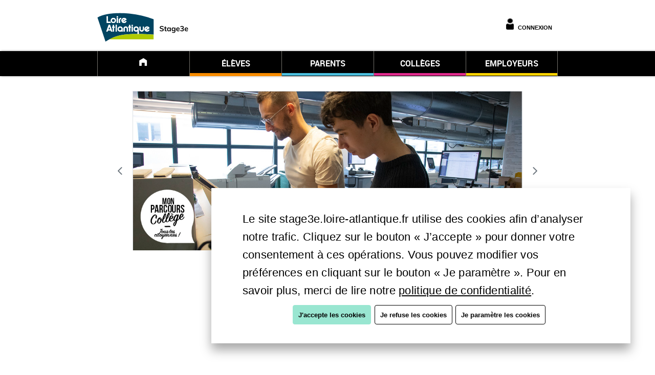

--- FILE ---
content_type: text/html;charset=UTF-8
request_url: https://stage3e.loire-atlantique.fr/s3e/s3e/index.xhtml;jsessionid=c236cedc55bf89aed4e4d5107c89
body_size: 44665
content:
<!DOCTYPE html>
<html xmlns="http://www.w3.org/1999/xhtml"><head id="j_idt2"><link type="text/css" rel="stylesheet" href="/s3e/javax.faces.resource/theme.css.xhtml;jsessionid=fcc4662fa254ee44a783316bc952?ln=primefaces-saga&amp;v=11.0.0" /><link type="text/css" rel="stylesheet" href="/s3e/javax.faces.resource/primeicons/primeicons.css.xhtml;jsessionid=fcc4662fa254ee44a783316bc952?ln=primefaces&amp;v=11.0.0" /><link type="text/css" rel="stylesheet" href="/s3e/javax.faces.resource/s3e/reset.css.xhtml;jsessionid=fcc4662fa254ee44a783316bc952?ln=css" /><link type="text/css" rel="stylesheet" href="/s3e/javax.faces.resource/s3e/default.css.xhtml;jsessionid=fcc4662fa254ee44a783316bc952?ln=css" /><link type="text/css" rel="stylesheet" href="/s3e/javax.faces.resource/s3e/oswald_fonts.css.xhtml;jsessionid=fcc4662fa254ee44a783316bc952?ln=css" /><link type="text/css" rel="stylesheet" href="/s3e/javax.faces.resource/components.css.xhtml;jsessionid=fcc4662fa254ee44a783316bc952?ln=primefaces&amp;v=11.0.0" /><script type="text/javascript" src="/s3e/javax.faces.resource/jquery/jquery.js.xhtml;jsessionid=fcc4662fa254ee44a783316bc952?ln=primefaces&amp;v=11.0.0"></script><script type="text/javascript" src="/s3e/javax.faces.resource/jquery/jquery-plugins.js.xhtml;jsessionid=fcc4662fa254ee44a783316bc952?ln=primefaces&amp;v=11.0.0"></script><script type="text/javascript" src="/s3e/javax.faces.resource/core.js.xhtml;jsessionid=fcc4662fa254ee44a783316bc952?ln=primefaces&amp;v=11.0.0"></script><script type="text/javascript" src="/s3e/javax.faces.resource/components.js.xhtml;jsessionid=fcc4662fa254ee44a783316bc952?ln=primefaces&amp;v=11.0.0"></script><script type="text/javascript" src="/s3e/javax.faces.resource/touch/touchswipe.js.xhtml;jsessionid=fcc4662fa254ee44a783316bc952?ln=primefaces&amp;v=11.0.0"></script><link type="text/css" rel="stylesheet" href="/s3e/javax.faces.resource/scrollpanel/scrollpanel.css.xhtml;jsessionid=fcc4662fa254ee44a783316bc952?ln=primefaces&amp;v=11.0.0" /><script type="text/javascript" src="/s3e/javax.faces.resource/scrollpanel/scrollpanel.js.xhtml;jsessionid=fcc4662fa254ee44a783316bc952?ln=primefaces&amp;v=11.0.0"></script><script type="text/javascript">if(window.PrimeFaces){PrimeFaces.settings.locale='fr_FR';PrimeFaces.settings.viewId='/s3e/index.xhtml';PrimeFaces.settings.contextPath='/s3e';PrimeFaces.settings.cookiesSecure=false;}</script>

<!--link href="https://fonts.googleapis.com/css?family=Open+Sans|Vollkorn|Oswald" rel="stylesheet"/-->

            <meta http-equiv="Content-Type" content="text/html; charset=UTF-8" /><script type="text/javascript" src="/s3e/javax.faces.resource/s3e/calendar.js.xhtml;jsessionid=fcc4662fa254ee44a783316bc952?ln=js"></script><script type="text/javascript" src="/s3e/javax.faces.resource/s3e/mapHelper.js.xhtml;jsessionid=fcc4662fa254ee44a783316bc952?ln=js"></script>         
            <!--link rel="stylesheet" href="https://design.loire-atlantique.fr/css/cd44.css" media="all" /-->
            <link rel="stylesheet" href="https://design.loire-atlantique.fr/css/icons.css" media="all" />
            <link rel="stylesheet" href="https://unpkg.com/orejime@2.2.1/dist/orejime.css" />
            <link rel="shortcut icon" type="image/x-icon" href="/s3e/resources/images/s3e/favicon_cd44.ico" />
            <title>Plate-forme de Stages 3ème</title>
            
                 <META HTTP-EQUIV="Access-Control-Allow-Origin" CONTENT="https://pages.loire-atlantique.fr/stage-3e/stage-3e-accueil.html" />

              <!-- GA replaced by GTM
              &lt;script type="opt-in" data-type="application/javascript" data-name="google-analytics"&gt;
                        (function(i,s,o,g,r,a,m){i['GoogleAnalyticsObject']=r;i[r]=i[r]||function(){
                            (i[r].q=i[r].q||[]).push(arguments)},i[r].l=1*new Date();a=s.createElement(o),
                            m=s.getElementsByTagName(o)[0];a.async=1;a.src=g;m.parentNode.insertBefore(a,m)
                        })(window,document,'script','https://www.google-analytics.com/analytics.js','ga');
                        ga('create', 'UA-46270573-1', 'auto');
                        ga('send', 'pageview');

              &lt;/script&gt;
              -->
            <!-- Google Tag Manager -->
 	      <script type="opt-in" data-type="application/javascript" data-name="google-analytics">
                  (function(w,d,s,l,i){
                      w[l]=w[l]||[];
                      w[l].push({'gtm.start':new Date().getTime(),event:'gtm.js'});
                      var f=d.getElementsByTagName(s)[0],
                          j=d.createElement(s),
                          dl=l!='dataLayer'?'&l='+l:'';
                      j.async=true;j.src='https://www.googletagmanager.com/gtm.js?id='+i+dl;
                      f.parentNode.insertBefore(j,f);
                  })(window,document,'script','dataLayer','GTM-ND2TF9T');
 	      </script>
 	    <!-- End Google Tag Manager -->
                 <script>
                    var GTM_UA="";
                     window.orejimeConfig = {
                  lang: "fr",
                 logo: {src:'https://design.loire-atlantique.fr/assets/images/pictos/picto-cookies.svg', alt:''},
                 cookieExpiresAfterDays: 182,
                 privacyPolicy: "https://www.loire-atlantique.fr/politique-confidentialite",
//            mustConsent: true,     
            translations: {
                     fr: {
                         purposes: {
                             analytics: "Analyse"
                         },
                         consentModal: {
                             title: "Gestion de vos préférences sur les cookies",
                             description: "Les fonctionnalités de ce site listées ci-dessous s’appuient sur des services proposés par des tiers (Statistiques Google Analytics, vidéo YouTube, etc.). Si vous donnez votre consentement, ces tiers déposeront des cookies qui vous permettront de visualiser directement sur stage3e.loire-atlantique.fr du contenu hébergé par ces tiers ou de partager nos contenus. Via ces cookies, ces tiers collecteront et utiliseront vos données de navigation pour des finalités qui leur sont propres, conformément à leur politique de confidentialité. Cette page vous permet de donner ou de retirer votre consentement, soit globalement soit finalité par finalité."
                         },
                         acceptAll : "J'accepte tout",
                         declineAll: "Je refuse tout",
                         consentNotice: {
                             privacyPolicy: {
    name: "politique de confidentialité",
    text: "Pour en savoir plus, merci de lire notre {privacyPolicy}."},
                             changeDescription: "",
                             description: "Le site stage3e.loire-atlantique.fr utilise des cookies afin d’analyser notre trafic. Cliquez sur le bouton « J’accepte » pour donner votre consentement à ces opérations. Vous pouvez modifier vos préférences en cliquant sur le bouton « Je paramètre ». {privacyPolicy}",
                             learnMore: "Je paramètre les cookies"
                         },
                         accept: "J'accepte les cookies",
                         decline: "Je refuse les cookies"
                         
                     }
                 },
    
    
    apps: [
        {
            name: "google-analytics",
            title: "Google Analytics et Tag Manager",
            purposes: ["analytics"],
            description: "Nous utilisons Google Analytics par l’intermédiaire de Google Tag Manager pour collecter des informations analytiques sur nos utilisateurs.",
            cookies: [
                "_ga",
                "_gat",
                "_gid",
                "__utma",
                "__utmb",
                "__utmc",
                "__utmt",
                "__utmz",
                "_gat_gtag_" + GTM_UA,
                "_gat_" + GTM_UA
            ],

          
            callback: function(consent, app){
                console.log("User consent for app " + app.name + ": consent=" + consent)
            },

            required: false,
            optOut: false,
            default: true,
            onlyOnce: true
        },
        {
            name: "youtube",
            title: "Youtube",
            description: "Youtube utilise un cookie pour constituer un historique des vidéos que vous avez consultées et vous proposer de les visionner à nouveau ou de regarder des vidéos similaires."
        }
        ,
        {
            name: "jsessionid",
            title: "JSESSIONID",
            description: "Ce cookie est utilisé par le serveur pour identifier une session utilisateur et permettre une navigation correcte. Il est supprimé lors de la fin de la session de navigation ou à la fermeture du navigateur.",
            required: true
        }
        ,
        {
            name: "orejime",
            title: "orejime",
            description: "Ce cookie est utilisé par notre gestionnaire de cookies pour mémoriser vos préférences.",
                required: true
        }
    ]
                };
                </script>
            <script src="https://unpkg.com/orejime@2.2.1/dist/orejime.js">
            </script>
              <script>
                      
//                $(document).ready(function() {
//             
//                
////                Orejime.init(window.orejimeConfig);
//                 });
//           
        function openConsentModal() {
//            alert(orejime);
            console.log("orejime:");
            console.log(orejime);
//            Orejime.init(window.orejimeConfig);
console.log(orejime.internals.manager);
            orejime.show();
        }
        
          function iframeLoaded() {
              alert("in");
              
      var iFrameID = document.getElementById('idIframe');
      alert("height:  "+document.getElementById('idIframe').offsetHeight+" width: "+document.getElementById("idIframe").offsetWidth);
      alert("content :"+iFrameID.contentDocument);
      
      alert("content :"+iFrameID.contentWindow);
//      alert("22: "+iFrameID.contentWindow.document);
//      alert("iFrameID.height: "+iFrameID.height); style="min-height: 67em;width:53em;"
////        alert("$(iFrameID).contents().find.. :"+$(iFrameID).contents().find("body").html());
//alert("this.contentWindow:  "+iFrameID.window.document.body.scrollHeight);
//      alert("iFrameID: "+iFrameID);
//      alert("iFrameID.contents "+iFrameID.contents());
//       alert("iFrameID.contents.height "+iFrameID.contents().height());
//      alert("iFrameID.contentWindow.document: "+iFrameID.contentWindow.document);
//      alert("height... :"+iFrameID.contentWindow.document.body.scrollHeight);
      if(iFrameID) {
            // here you can make the height, I delete it first, then I make it again
            iFrameID.height = "";
//            iFrameID.height = iFrameID.contentWindow.document.body.scrollHeight + "px";
iFrameID.height = document.getElementById('idIframe').offsetHeight+"px";
iFrameID.width = document.getElementById("idIframe").offsetWidth+"px";
//            alert(iFrameID.height);
            
            
      }   
  }
  
  function updateMobileCss() {
//      alert(navigator.userAgent);
      var userAgent = navigator.userAgent.toLowerCase();
//      alert(userAgent);
      var windows = userAgent.indexOf("windows")>-1;
      var android = userAgent.indexOf("android")>-1;
      var chromium = userAgent.indexOf("chrome")>-1;
//      alert("android: "+android+  " ... chromium:  "+chromium);
    if(document.getElementById("iframedivId") != null) {

      if(windows) {
          document.getElementById("iframedivId").style = "position: relative;overflow: hidden;padding-top: 100%;";
      }else
      if(android && chromium) {
          document.getElementById("iframedivId").style = "position: relative;overflow: hidden;padding-top: 210%;";
      }
      else {
//          alert(document.getElementById("iframedivId").style);
          document.getElementById("iframedivId").style = "position: relative;overflow: hidden;padding-top: 125%;";
      }
    }
  }
  </script></head><body class="backgroundS3e">
            <!-- Google Tag Manager (noscript) -->
 	    <noscript><iframe src="https://www.googletagmanager.com/ns.html?id=GTM-ND2TF9T" height="0" width="0" style="display:none;visibility:hidden">
 	      </iframe></noscript>
 	    <!-- End Google Tag Manager (noscript) -->

            <div id="bodyS3e">
                <div id="topS3e" class="header">
                       <iframe type="opt-in" data-type="application/javascript" data-name="jsessionid" style="display:none;"></iframe>
                       <iframe type="opt-in" data-type="application/javascript" data-name="orejime" style="display:none;"></iframe>

                       <div class="top-title">
                        <div class="top-login offline">
<form id="topLogFormS3e" name="topLogFormS3e" method="post" action="/s3e/s3e/index.xhtml;jsessionid=fcc4662fa254ee44a783316bc952" enctype="application/x-www-form-urlencoded">
<input type="hidden" name="topLogFormS3e" value="topLogFormS3e" />
<img src="/s3e/javax.faces.resource/images/s3e/user.png.xhtml;jsessionid=fcc4662fa254ee44a783316bc952" height="22" width="22" /><a href="/s3e/login.xhtml;jsessionid=fcc4662fa254ee44a783316bc952" class="uppercase" style="padding-left: 8px;">Connexion</a><div id="j_idt20" class="ui-tooltip ui-widget ui-tooltip-right" role="tooltip"><div class="ui-tooltip-arrow"></div><div class="ui-tooltip-text ui-shadow ui-corner-all"></div></div><script id="j_idt20_s" type="text/javascript">$(function(){PrimeFaces.cw("Tooltip","widget_j_idt20",{id:"j_idt20",showEffect:"fade",hideEffect:"fade",target:"top\-menubuttonS3e"});});</script><input type="hidden" name="javax.faces.ViewState" id="j_id1:javax.faces.ViewState:0" value="6d6gFk4aVTiofv3giVPf9rEcQvkOErg1ieGFlnf8b5H57nZ3QVljuF9tlTIS1GANzTDzQ2SKvn7+NcBbk1mpZ+8EtekkA3NU0wwn2bnesU9kl5CiXaoKwwXGn1jO71e6vP4ihHJZEaWrTQaWjuloXhgbfCBvQpqgVpm8KB+FWfZCzWSeM3Ejrkhxebf1/l77NDaebTu+IGSFScXNLFydaxC9fyu5I/Pgy9CFvJp7qdTwF+WQqOVSxYJJS2UKadRN9lIKm+7bPont0HgpkiBCl9xdjYMoO9N9SH7Fy8CqdQYCr+NwJVMB95bepaECPIS80qHBPUufzAYkJ5drHG9LFuKWmBnixTm++AJVfSCMD5+BYelw3BCMIzNnnEfUTULtxBQBatrtzYPQPGqWuBJZBz4/[base64]/2dAPwHu8qRrZ1334NimbkjxCiig+xeL8Q8YsrQh8kV3qKT8y/[base64]/U5X7GIAYdJrWBkU2YxE06EGEM0vToqdfkXnzcuSzP22nCApG4ziSO9aKcjT3glErV880NRqu6Wnb4ZkHVGVz3KLsx5eLbO39rjFmpCCM/tYi0QWKcypRIFeEdpmaXJTFuI0a0AeOULOQouehbJQAhuWS/HF6JcOBsmIjFDW6BvW8ROuCYcTJmkPcmsVOKZBOdo4rmMFXvUJSDtjM8QInhV2ouR7OUvXp8ySmZMeibyMelAz/mwKwVVV/DouFZcnwY0bwNTN6sCwzBkJqOu2/SJMrrHJyBko3pmqMBl/0/JCamXW1eVee9Mcw7vIUujRoCN55hS+Ublbrp8zxfyKT8zXSTQOOPxSIFImEOZMcXFdKA56D3PVpta6zQ8vbKHLh7mOjAYdxBRyYtwhYrvix3RI921kh2xOMR8Kz1waef9oFBFFwx/tKKcHADYy5ZrA6RwYKOQAZqhHPTKK+UKqsxO4nvO9lNyqtbygTiFyP8yy6ifj2MvRRW0SUy5KYyJ7gbF8uSGrndY51APglLxnTE3OnkS/tX0K+ClIy+VVlK0kz1M6QCpAntBn+4urouv4f+IhfVNBOuQ/0xkjEJ4JC5vHH/MNrGhWKWh4tOSO7RKgPNaO5F/5ITNoxFUWY0CGEb71geNzzxlu8RiCmASUcEdpZMFduwgItVHX5c8tkI3KNC8PRisWvyvYAH0YjwLm0tPLnR1BS0c0u0jjVM202Ybvzv0OJipWY/MWdfoFR+VETUBUdrsNP67gHMOPYY8cFi4v2NdeMnSOSlL0tzS4RM5Gctv+niBuRxYVxQ+lk+Tkf0W+fE0aMmAG/HKdwdj05e7EK2/dwnPgu0YnhvqMloEFhgdsQvxDIJUSCgh71aQRSHHeANxercAgaC/l+m1l9zF9FrRwwH4jAOglSFceEBWeoASn6lOsw58kv4ar/JTjRHtdip/B+aR+Mo+uZoHaWkyAV0GzRIfC0pS4gqEuJDqiYYMmQYpL6v5TFSD0SfywBGw53Au9SWVyg3SCkmvYX8D1/xDEKMIbA+5HErsPZ0IGPjeKtqS7UKiVVZNbP3z7uMF2zI7cpJH3V/[base64]/7Odu6cxCEvk+aBaHR+hHKP5wecRA6zCVClaCp4DgW7iSKWWVRARNCDFqZx3DAS2O+dAE97GiI321NfmxACQg8nFX6q8TKKJTpE3eTUdGR32nuIZuLL+B7a9Ob6aw/9OcFLC2hn6tr1ofkLBGcvwVeCdRtSutwW0FtTnfQTWWClLgxx0QszmTuW+n7zh67WyfXo4lteGggv3ZTaouiWEH669JATmnInjg7nY6kRy3B9d1y5ujyqQP3GglxHsg3vdRda28Rj7RsjyzZjnDh7wjTj3UWJUuz815G/MEDOJ2C1+Ji21dr0zJq84Wju4//PXxJQfKCUFo51XNZ+k2J0ECmb/6TyWJM/wWLZuTZo2Z+4yFXKdJnb+u8AZLeFxbRtGjIv/pDWi5Ab6Sg0UK4jtgdpuwT9DwndY/smyLng0opt2PlEMYbxE7qKYHSW9C2YRKlRmBA7yw/2ZLRlo7obvf5p1oFAsZXlLxsKK6/qLL1TknqXVZIiYrtK2tERKkGK35eOW8MhJsvaIC1pzgG3XDR2Uu019hXgfB4+03Sob+3+1Gp4YEfPKEtgAuJPputVLkU3Svbg2gvBDdAC0NkHSeQIIofr0nm5l0hmwaXSbx3WIYNCeo1n2NUANFTEeKIx8aX0uxhquMzTvEUd4/vsrYIRB6XB6UWG+zWHBygoOWG9G2RYsKJoF/1eIBHG3OyIsO7Xftgq/gBJph9P2hlWE1UZXFEHyl3qC4QYVnJ+tgB2Oy3pQLu9dUwLgmuW3hp54X0i33avod/gHzPtzSLranRI/QdY/NobqcCsQeHWIPjdibdS3dtnCuHChfaObj3CNkLDG+djgZ3ClRfe7q3s9BLoq8mXelVNJIGLvGIqrvzru4tf1IBfWY87Jf61JdLs/sfPRGnTy5pToJlqPo2umJswGQW6YWqPVpwLhFNJOmp8VYYsK0er22s/[base64]/[base64]/Y8JS9PYwBsApyGN5YMz+KXYkdoqEMyeH/0YBCqODydNhqp/ZjQpStzJeA1zoeEgM+fYhU0EYPob/uyuB8DRH53HukKb0ayQmGhSebdDns1zX8RAIBb/c3/hqisJTNa1yYldcokXJmAZbyy6RLCVOYCnzmlutecunfi8Arz5ihkZZqWe3/ttSqs0iXNYchCYKKG5juj8K4ScZeP41oeNrpgsoG1tSj1Trz+Xgzl6ElRzyEhf9OtAD/E5qyWRXuWGN+lGrYweUHCMlVBYpF/H2pHgNX4H0v9zQBt5nWBpdVyPa1GWntrkX6BHgqN7TMxO9SKRbpOzg3sMiw5yYygYHP9OY71E3NptiYYA8hnP1w22GL2m5INxfl1V4bTtkGKvEQ3Qmibfh1thcKgL1vXqQVr9oM69+57efqgz/GKcYKAifN9mN6chtAi3BWMXjxi6IxKPMOdk45rmdpdlvWgXyVg/tjQ9K0gY5rzy8mCL+ifEeiTYsKLdqxCMWMzFGlQbVXopsRjvLdNSMckEIesr7DpB6QFlsQzEnKsBgZpIOmCQDb9BXQ3dEF4u3pea7yXALTygXfHLp4KyF37gHq0rT+GgnzIHp/38Hxrtjuo9PipmKJLtA2gKm0kK5RbgP5GzUH6J/W2EDTGzzf4aWVJbNuZ8QIMXZBI/md8sEjJaVJbhibT0mX6gW6vbKmunZZIm64emOhQlySAe9d/A93X8JGB1biHMT3xvgKPrVqsnc0qzCpI+Yd2fOYkuGe05CxvL12a5xJ3pNfQqEkkE7A2YbN2ptZkB7+aKUBWubU/+Y7rBXd0pVsZ9OkOkeSDvMf754S5znD32Nwq6y6paBmvSF7jJpsHXi9jvlbmfEAEhQS/7pNNNZiVEFmzYVHMh9WEqmCVwTR6G1h1WHGTw8BlEdkYPqh5ARGKhi1sk9GyIwIY7hrQRrXwR7Y/d0FoS80osKoI/T6lr+o0YYQgXTAdv4W4SdrVdaed/acvwdWqTX0k2dwNwgwl+KrQHc+O4ig+cQy25sBphD3VXNIAlZ0Y/B7KvtzHDcIT1ZF9iMKt2YQbw3BJ+8Diyih8erg0r8f2u7dBav6YxZUuIHsSDv/evWpk0Z44l/IQkJuWYRy3hOFOkxQ8BracD54wIFv/QFfZQ3J+/0mGg6AQR1+ba6WByhb9ptUYt7IJYvWK1xuhxK8pFNwYUK64Hd8WR3Qqgb7UGk2I2zZYL6MN/gR28TuW2AktESBO45e3Eq/2SBcemVQe5A4HO1lmuu2bA276TnXupDd9Yf7d+pvS3jaROpyWL9FtqXQvzXUeeuPa729XUA4OEntq3taMU8doXWVC2QrrNKcds/Jpz06lvrrCPqJVuD4N6I8XgNJ6XGkiRkmgaN+zVDPmecTFuv5v+TMFetrZYQqmza24AiMvFb63RCZZ0EoRkGXRo0UA6HVv6Y5LoZCyXnKyn/kNx2JvHRmMIjT5HxqqplVAcnZGEBEsVYISHtI6azeFPSs95apva1KpeDpK/vdHGtHZBh8lxcqkGnX3cl184Bjg5G/6iTo20RLdP0EIxCxtiqAkuqiI2P9dYiH8hOsELzA9NjLycfbbprUTt3hIvZAawbluy2PF8EoyBbXrtrzexGnIPrahFpPhuIRP1fW2Tj0I6r/2r9mYgaspZ1qd8okoIAw/KRAs8Pp2hG+IzWKUgP7G57lHBQ9nMR/HVHCZPyAuJT1JotkRTgS5UrptRXnBOpJK9ofNv9WsG48zT8ktheb3OHyFzmBPSmdcS4bqXf4nvB0UHB8/XCs2pyybKK/x4MIT+zhVPLeLqWV6NCqTUKF1pUXbaYRh5jok8xXAvEaXnkvsdYi1zzkhMolTSjoSP7PClbxI81G2/AbZV+tW7guuohKvfFqldf8MPuaXeNqaunibW5BSfQ1s2C+K7qj5aJIJfaUecV3TX/nJcHMSZApj9G2CGCkNqfTy0C91LpWlYsXc1JrfDfVIYk0Yfbn6A8uu3xavrat8gsdFC4qwfnLt1TzqlxOdOCnRfDXngW7YCCHMq0l6SV+IHfl/MhwldbcKqQOXUk6WAbPMbUrGTitUcDHuo6OxjkRtLtFohGkBVCeh2x01fTJAfwNsI4iIFSizplCPiOXeJHL+zInig9PomZZAd0/ogrLOD5/Hf9jKcZUFFMCEmRyx9/kdIxgBNXoLOggqqEaMfkH0v41xW7c8YNCJVJZsMB03po/cxYl0eN1KS8opABtfBvdZnxhOxbgfbEC4UkgMKRaSHye9i1bquDB/MLc4fZaoS+snkl2YcQjmU9OiwQhntnjzpI78PCO6CdUwyctWEcWoMXLDDsWUpdSR4M5XAaSmF/fLpSDZ2aA537vFVSEYAk/H5UswTGpvCyLdZ1IlF/Wo/mLKAH2/gquhmb7/qQq7WkUz0dxxkST8irJsqct9x8T68VC578ttNPbsRNhwtH67pCWsGhRp/68lylZEUJs8EmSfa8A8kWVbGvzeI9KFWPNZtbqv64bh1zfli9xsGBUxMGm4bhG9CmHtSJjGoADSf/l1m9cwa+NWmIyXCosDXMx2vlAt/[base64]/5jdfV7Cj4kGs6As3DigvUgotWPrKs6ZwpXICbGWl4JTNuma8XwL1vMkw9FjFLOUI7oHJehGOpzV9uRDOwq4F4sCKL5nSH3VsEL4xCcvxH4IOMYGoMY4SlQwsaHeWLFyTlVmydSEeo0n3TFk7VNQoxNIfcn0TP42s/3hdvnkofy6P8m1ztpQKyL+LahzEfXxuWkFh1uMN1ilLuywzChteFd1n4hvH8drfjNcH8FPGW+fcm1d5LzVOZ1QvkygZ/rrDB+Quq0mPsruutQkpABzhQaapFOohktsD8IbMlLLMCtNtb87EcslwIkBBXHsMAZyXoIWEzxd6mgicAsnAKXnUQQ8ecM8oAzcrF0Acb6SflpJvpsCchMDweRKfzqHWPUeKs9uuZl0uAxY+BvUL1WxSKqNL42Oyj3/[base64]/aWF2xEQQGZRvpgkASn/vZBY1V32fKB3DNxmzFL8xQescMTeFeOgaZ4e70Di0Vg444CIAh7l+gLDUUZ8a4oqA3p6B9qSiJvt/52i7TEZuHy3TZqW3UeaqoJ6cr9EgAlzndLb+AzdeSztXnm+Wv1ciiDgqdyI/[base64]/7cJYhwKc3Vg+VDFpqyjmjfwT+u4bvev8QdmwCwHNLJ+T4HquIeQMF/OhX+Nc/V2q7+c3L6LBRnturQyYA6d8jBqLwd16MyJxzDacySt+T52QwNkVPr3MPtsRLFNsiLTo8+u/MUDRAZvM5InO3eaH9NkUyEoD6d9HLaGUzq7Y2C4UHUctrVNGB0plBr1/K8i/Gj2fq9wem4PFSP83PLayzEnwo5wH2AxdhaNzsCCbVd387DA0B3T5QujDRx6C2JrMAuAN4sMhQOEisbNT9/5xeoAFJ92TUUwvYTttrN6HcdOadR/JGFc/xnJwbAgbHEjANw0755BiZnEwK9w51Mz3EUcghiFitKH5AAU6QCUGPjd7LMxiCWfxwalcMFPxPp88Mx6VckAqgRK6cGtA1eaQdi50dMaxAixMtN5X9aEURFp/YtLVaTGaUz6v8dF339RhphRkNo+IRFkm5b9g7m7VAaZkJ6FoVLbheAm4IAJiwWoGkytoNudnbHxCj0PdA6HKY5V05qX/lkBaHnAHmbCYfGU6qAoOw9IJqFAoPK5CkXfbMKIzB4xna3lOK1x0to/yMkfapP+LsY5tfcfCUHEbJO4zeXFneRJcPuqbtPG7ZPjF3yRcsBdGYVr1wTHPEuFpyKHO885mQ6suZP7qfMI4AYoapsy4lKgE+9ACqwW8/QfhYnmUV7Do3TUkv04TewT9BWzLr3qhdC5HjelD1I+I4Vh9RGGSGBTYNKt0h0yqSLOvkr5KYeCQFBO7yiotCLcujBpWEykiU6oLUasFUnyznzyN7aP69IL7YbuXUn9IZl28L4/GoeZhAS8avogx23FWw6GRZqv1/M8UwhU5xiGNaYXDQO81m7o3ysPlW34BXQhI+HFzAiaSfOT6wU5jDd12hZSCjvfW+kynJ1aYgxMEs8Y3RzIsqVNG/alV99rmHkXK9nbsXD6DsLlNXAmRC2uODMioCHA3306T7rdNg76KyXNzNyXr2Ucy3TjN48bEL6vC7YDIIpGKwcos0snGxNQxMBl7XzZrVvxQ/UjPps6C88vlvLYxxVp8Nzlg2Jd4D8L8F3neSF9cdxEFM3BZW/hBdCpho2aAEYbfGIVnYXXdM+XVPegBUzFfmylziIh3v6iUiQ/FDF1F0Ho9Ww/5HIcnGqY2637TcLVDoyvPuea36b+TUC+enbEUyifr6H9iH3aYEBMediPWSRhoV0M0P67ZHtjWcMaYPl6HoawDSX2CEIxmkLrdAQ0blTIYKIBb+M1qBxOXQ+zGhTL+sxadPFcECl/TQf0E1cxFIJsGH8bMLDrMyyyaFihPum9viUY4wtz+W+/[base64]/KJitiWvVFXpXjdpjs/IoMCnLcCcNyoNKTwMcuzFcisHhCQdfVwnvJ72YWhDeGydJg7zZayy2DEGF6rL5YRljd/adcnfk9kKhdM+EijLXz5jh6z9XGuSaTKUC0aaVrx6w5xzniGtpccsUK+dyQKjBW7wORpIhLHtf9lnWolPrTKkF9850K3QM6VWC3xoFZl/OI+1WNsm/WnRqFVeOiCRlpy+3aL+yVt9un+R65pixE1bQpjIuBAAyX2PL1KcUeAanhOwZRfuKPfZR6gIwF8wghksnsEUXuEAypNvVoVfQPKDzRJA/MB7HqLrYAxMpjOnTXFxxeSW7Ytd/NRmmJ8aw+ti3CS6cNfndN4QCuGLF0ofXGIn21OM1UVzdZ0si1GCNxslReXAubIjt3puTQXM96aazZns0Tx60BBHX6Y0wJ6cor+GUtPQ644CSdh6OaZZwZanj0okEz8J/xmx772yViZW3GBlCP3+x46odv1oaiW3CMgwPK+5IvdWdt3GOxgoaGTm23x+tZi82qyWkP9PMwIh2zR05WE+LaPjKF3YimAUE+iE7dzsNFKxeyi2SGC5xRM1CfWjLTkY178A6Dt5Bepug1/fWDJhQVZcIs6fiO9iiv6iGimjrPqy0N9j3Cnx7ZyGTo2IaPBYlHsMNUIBy851ju4YwjAcsKP49aLKgFcT2p0V945gJF4+yD/V0mpNdBvIQol3s41uyhXg3yEoa0vhl7xCeGmHN0ZfzPQtKOY2em4RH+lj41HAHCiOSYdCcYF/xCNfy1bxxHqIJt3efdFg81sEN3C1xNyG7zSyQ+kyiZTYGBd39HuoxcfXXhsJsructcoOcZS6msHSeXtjGGeXvbRAHB3vD/d5ITXPpwOT5fp84Mixw6ypIz4zRD10UUWC9vNvxMagYcTp13ATEclKZF9f8KDKhq3y9AX5jMh2lI07s5dgzkk4qJ3283QJ6emx0KOgIVowVeBQ7eTTIBtFCRFJJ4FvQgN31x0TTnDDPFrud6hnJn8bj68r3bvHgQ3Jmq7DATk2BmdpwV6jmekxaa84G2/1kvR8FGYe2tLFT/uQEjQobM5/3fpOAcBQCw/b1jICE0iPfsYM3sz4K0I6aHUtozLQLgyGEYG9k+oRPi1nHek5ijC1oYHenqpusMXDy3RjbNNgWKPOudEbDhfHb36cQe7SfAORRkfXYrKkCaXysQA7wMcFNmTiCrGTGjdtWmq7b/McQfrqXI5mNGWscI25JxTtM9fTVTazxKff5hs+u9WMwUJIdz7blU8BXxz2m3xrO3v5fiYRBJSjZ2U+oWAG5eNwJkgy6G0FV/WybAVBjyknUxl8fl2wOC1EnM3HyCDjUl7F1TWyXepxjsJA9DVPhW9tiLPttUy+GQ5iNphpSNvlV7/ZgpfUcDrZ9AdVwA0gc5V9U1JTbuIp4xpJAv6sqWVaMwXtskUGPCIwOH/SQUMPcsXiRR4WiW8MDJhjFhFZTODDrhm3BvivvpLgaGv/9UXXUCy6BwLUwsMtMwED/[base64]/wIywzt97btjk23S+6DP3vf4OchGdOnBIubsrflY6HLiwW0XiaFEz4TWoIxsqgXzPsyUQDIdn1y8CJ6dIvcyXqbSWXY/SAs3RJpFokDV4ZTpQpfjiae7BTV6Inm/Tt/yk3VmjiO9ydiiKyFR3Bb6EBPI2zoAXoq/eqdzcwHd0wgqz2YucW40YjWNbgKHCn5bLIu01+Z99vMLWpxfaQWxFxXdvczeA9mvST/2b/BIq5+l/WnF83+3sYJhB5NsBAnua5bJvuyL4luPKv+FhXlCFTN2zKlQjPGYNr9qjSRHsPFVJldvXO/Cb7Rv5WUeZ9TeSwM4n+ZLK+tUDFHuqonTDZwHSXzRxizWm30/6hOGesx3kMJ2NicPuLhAEPf836cKDQRMPv9iOdFTLsGWqu60we89hUUdEXAi6lTa01Zk8MTPsY3QCx0cr8hQTbxmDDkuS+YgCFbShLfRFhpyd4dEXX8hko2TITyqj5OJt8q8T5qCq7/Q3IVkKfeRaraIEaB6t4mLjQiMCF0b5hwpqtnk/D20FwBFeE2aNP9WmwsL6itGwCxeG5p2hjmyo7TG5L5noXIrVPptJ2NlyEPlCt9dy+vsjb7z/juHrHMvbn1YCNtAX9LcGKhgRLTjXavHb4C7KcxvPUCSCAJBt7L2UN2NVWXFTMV/FV0f34fzXjmtOqiI5/oBUFBW4NBYKXLBEDHezZ8CyvwQ9egtzaapyrVzM/H7HI5w4ia0hNvxDYCNFT9cAoyZNOGD42TN8otbnbIpjuoFy0+TbqqEln9hnPhxxDMroJFfnTYhd/DaQemHZUiGbOP1vqxu/WGKVqwPIbwQEfhh309Z4WssbE6JjWSPU2lo5Dxlih4gMWgS/UrGeS9wFI08eithk9DUmpOwqvyFhoxz6XzqwwG3/t2Cautk7HXHg4SsX2W5yvYm2RWovhYVHA3g/8zg==" autocomplete="off" />
</form>
                        </div>

                            <div id="top-customer" onclick="window.open('https://www.loire-atlantique.fr');"></div>
                        </div>
                </div>
                <div id="blank-menuS3e"></div>
                <div id="menuS3e">
<form id="j_idt39" name="j_idt39" method="post" action="/s3e/s3e/index.xhtml;jsessionid=fcc4662fa254ee44a783316bc952" enctype="application/x-www-form-urlencoded">
<input type="hidden" name="j_idt39" value="j_idt39" />

                        <ul>
                            <li class="home-item selected"><a href="/s3e/s3e/index.xhtml;jsessionid=fcc4662fa254ee44a783316bc952"><img width="30" height="30" src="/s3e/resources/images/s3e/home.png" /></a></li>
                            <li class="students-item "><a href="/s3e/s3e/public/index-student.xhtml;jsessionid=fcc4662fa254ee44a783316bc952">ÉLÈVES</a></li>
                            <li class="parents-item "><a href="/s3e/s3e/public/index-parents.xhtml;jsessionid=fcc4662fa254ee44a783316bc952">PARENTS</a></li>
                            <li class="school-item "><a href="/s3e/s3e/public/index-school.xhtml;jsessionid=fcc4662fa254ee44a783316bc952">COLLÈGES</a></li>
                            <li class="sponsors-item "><a href="/s3e/s3e/public/index-sponsor.xhtml;jsessionid=fcc4662fa254ee44a783316bc952">EMPLOYEURS</a></li>
                        </ul><input type="hidden" name="javax.faces.ViewState" id="j_id1:javax.faces.ViewState:1" value="S83kK81d9lCb4Ff2QmtWggsNXj0tIKW9MQUCsvRQqsUKmwAoIGGGrb5nPHAqLHBH2jqpGQb31YTOBgVxG35r8s76P2z/dRw9Ng5qNVrVbbbm+06MTHq2NxadPxzQdlH2geFEucpKNvdXJP9olz5n7gupD3JV92Jpr5dr9ZdzQjbLXa4Ak59hBJjLQq5DZXABTG6vHyDcdstFA6KKruhEUGmBTRq99NurM3dDv5EW6/1+OtImdBKLmmQbiVzAtq1+S4icA83hmKRLOOmOrbhgTg7+D4DRcC68Wz/YYXylJhN7ZGY4lCYymAdcqE1qVtYVd/dJBmFpPflPStt6ZYsLWBsQYyS89Ln4yicSnDnzbYVnjLHTIa3GvVRMBrMEgY2IdiiqQ1ywjH4pmnxoaFX7s3jbV/fOW0s15VkMOfKYJk0o3Sy6o4JsSHHVFNPdlo73bQ+Ehy29L9lsQcZUq1Du1dV2u2QtXyF45D4LAHSeXp5ERI+jfdRWksdX/F+VF5OHK25HiJ12CxCSXBUSY+XXRKvkjvA8HFuE1eOyhy0sDSibtGLdPVUqheRu3FCxOpbAZ4C6BT45r3eICi8ErepW/kwMuIAdXrnXa8iXxtK5FzEUOavVqs5oxpb7H1LsYlb72mVYiCwEviBkVbc+71AsZ0PaO4OPDC/[base64]//K5HF/Df98dWCGmMTXAwmE0bcB60gr8nDzcqMD0zRBZJtxLWcXRBZ2+BNyzbsba7K8mGRwBhstCFMpvAYSAapaX83p3YGrsoxZfMRVRT2tqEplCBBgPktU0TaWLVTUu9WyVP4qDPYuebKx3/mGAer/ZsAzJCBLy6oLbLxKQFQAMRKFoDqpN4V9+p2W0CWCeBZzLLvWWyK+6ZLhGWZz+Gg/FD7vvdbewnc19kXHEZroKyPT86QWedTyxBmJz63DyBg6NHxBJbdR+YT5AsTFddLLCTRKmOLdUfkVWapCtJu1/ve23Ol+pMysHVVhafClwnllOp8pQrAH1XnTI8zeqBeaxvU4WgSy564QrNCxMMjmoGs8xLUmIBT+qPVKbUsYESE0nyF+wqkve0/ew9WHNF+Pdt5lVxJbC9onQMMac+QehJSEsawiDfzacxXS6GDbUB4V5bkbKtZuG/oAngfg3E6xqncGY503/hA5Y9D8HEm/FhgE4vPpr2BDDa0WxZ91905nVFFdMq0b6Y4Pm1VcpkSFDeX1ZwRXgpHtpkWU1jEs3g/4vViPna2ob3gHzvEk4SWD1WdPpe5LPtsHwzaYh0f/n0kA3V8/9HmPRFqNBB1tCkQO4+P58/FlddS3puzBZwt27GxF4YuMcdrBFXQ7r9++uBAxY44646ZcUNMJ3/ZSv8qm/Oo/d9Uzm9llS2JZD0GtAssMGUvnVdG2jpLC+p5HX+LIvVIx7hh6RqaN7/bxttZ7dnlAigkpai949MFYW4WsPzUQNqZajGfBI+Nz9rZ+Ieiu/hcbbLUy3QlmTPQeTN11yyHc7p66Y90yXYVdOPYgAZW8wB/hP/DchTjv6aw2fSn9ZjWKOq+DVY4ZyqpBADoqDW3bmkMfW152aa8y1AT06uQZyEhGJ6Pj58JchYpt/[base64]/[base64]/FRNQA9SH2BJ0wHzu+A6b3SQ48Jvc2k3a0X2wPS802sZt0eIbyGHUq1948igyxAH43j5hgkFYuP+VxJvfMiTbHsfMVRduTXchc2EGelM/DT95M917wcRqCsMsXXb/HlIjo/SW8wXgeCc38FphRG/peYtWrzhf3KGSI6H1Ymy7rd/+SG4WpE8xivToyNlNyfDeV8aQwtlipFkp+crz+CjKhvwVGaDvkAyRXUTFiJe+JjYDOuFQRdb2i5P5nhKx+arf/Q7YALAzSeyIh/7X0uEmnTFNdusi90iZHRyKQ/zRQSvGTyD/0nHaFB8eE+XaowEV5i30kZksENGuNXjL1k5fuNAmH2i+U34u4PP+Ut/aBhqzMP8mOpaiVwQ0OHjxDKb0Fg+4e1QkY5wBclwZOHOOjshqOdvJyNPtCuVaahxfaaeOImNvWzpfXYSUQZpehzyupuAhF4ShiWtzdufCdb7LsgufpGz4DB8E/oGmAnJ1owf9apZpuxaSs9TPGVbYvx2tNxl7SHbvKSDIKlFdWJVSThu3hZTnVB22TT6U/Z5yFOR+SaPGcg+JDeYOP0BM6uAWdODJYmvNHiMHmrP756gYXtEhwnafSj1GIaKpZUnAXvy4OhcOH0VM5MpCGJFVlvz/BR5Mko5Bp2vl0j1n6aIN1W8Aq3izJiZXAI7K9++0s+3bCSF2vHJiK0rdJzevJp7AP16hTa6b9aOD1UfgU1CkIV1XJtJ3y6pO/8aWCVeNciKT+702BLWrimcPDRzIiLRiW2lgJm9IhkeVZkIaFIaWaUCXzfGI59wxbRksa3OGPHgURcnWzHk03e3H2fDhHkcoQHSr1qOHC1+fLz9n4kizHauL20iuS4IdoW7ZN6+SniQrgw1+TGuQZ/b/3sRkyWcTLH1rZL24aH6sc7uvGh5lNwjg9ObJd+86EFaBVyHmm0nKO1aNw/AEtsuJ+dFgxKly9vikO7h788b4xSt4zSwaJhLBq1KG1IAh5E/uwPCFh+7JC9owDmKepaM3h/I6PYxXcQkLEwj/UqtTwnBAfY18VwrlkFtDFbZ4BLDdp/pPcBfiIxn8F3h+eoQQeNNmExOXmguec7ishSzOi+kyX2R/[base64]/vtJT04iJRM3ENnhqpTVebLm6dF9VSHuy6FPaB/0zY/CznJnwribvAkITr61qj8WGE7DfRKTJNAS4r2zRlc7Opg35fe2urXNbyPzEwmBqpBiWrXThAwkjXMACnQToVe9+W01rIQcV6bR2EHaTm/keXMyGuHsZn+6LFBbHkmMr3w6/tsPfl+jvcV7l8i0F2NDwb9M+uTcOGNrNZ4SVOjfgMSb+QqvwKpx+OECD/KKJl8vImL1kVKfIfK0lRPQDGHCwyMgNB+skAWhQnlqGzbovjKgpS+hRj0KayS2skICYi/6LGybl9BZQpgl6o16p3pzWbxlinTmUikyWsivvj6Kc/pvYnU/syr9MHS5b4iI4it4PO4Dw71zIaz2RTMrEPo6y0xRMNQXm8F3pW9zOXxMBVeglP41QaqMLwZQjGlKe/5zk6jiynbhTHvfXYNk1Bgyar+IWSnp+HUSVUipldNKcIHvgyC+ypT6+h8iKNrMdZ19lzCgxlN+nmvCJc/iB8df1wZWCsnyMbr2kV74UCsxhKKVZp1V247ULaHDeE9Y5ZpIVZ6zXUUL0N/7mn9Qcq0GBIlGCwTvmiEyXvxOyYR+DMc1UUVCMbgrpoTtNMFX07wczoEIjfcBkM54iWgGi0+DF5ksUbRoZ6JeLxO8VWunEHAvg0iAgWKYVZdpbPp7vcQ+/eSGfQFji3zPYRz6DlnIL5yXBjBLELfvisd3SmuQmj5cADWsPFALsmhGedbQm92bdwtucs+s0HDfFLb9OeZkPmVq11A82VtIHD+cGgW26iUMthFFSoNC6MH8n1YJvHcP1UBmuLvCJ1BGpVJkMTjiU/UdJsIl3UmDjjto0orT6Fq1iHmOqRlvf6ZVDjgYr9O1FoRqeOCbh4CTx+Qatk9AJNhyA5qjlnc/LJHqn0lIe4jU7PaHo9vdnNsD2WJojt6cXlgdKS01878x553IOPNehJdC/dwm3NTLruoV0vEeZNXPepgU1YXU41AANFXh8+yeC5ifQZbNfFmzjQ8VOpZOEQKlpBFqZlFGJ8Qyi70kHeL0PFL3/ben80av30T/7ODR1qM+yMGN0tGTNxK+tCGZRIARe/db++JZ2msrRMoxxCRDUX+oYYJy9k6kguMohTqnjziv3NSQ1JiS3eo/2ZgavO68x7hHp4OYSx1qjwwXaqgEMB/jBrZR+aIKgjzErhQzQBjITrIcKG9Sqs6D2gIKvcZZT+iOhnT/Pmo+jaRNrmboNc3SKjVKD+n9+QOWn/CjILUKPAYnUFaJ9aKlEWt6W9LkQyr74Q6176nHbm9eKGr7pQZWryxchDsBMx1RdilJ31WCpIX+u+P9Dhf3eBSxPovAz/VgkFj2HvqsgTzIy5LLh+eSHRqxG2ncgARX3ejjOKLNfZ4FOZR35rrxfBGGKz5LAzYxgxGZFxZ993ekfPjB6N7muo5ju0/4YfqGy+ZDwNXqE2vODwHax1YSaJvnK4lzJ2MSftXNktlSUj5GNHOP1XOIKH0OYo4EgZNqA6nN19N9oL0o4IWtCXTBy4r3z0ypwZoIbTFpPh4Sn9BQC4/CImCUheT/mq6oHFjLOrE47uOasTG2NAszpWZICm9CzCB52Laq/bUTT2AExyQ35St/kkr92c2OHLRCF5j/FYKQA84Q3XqlR2Pk/EeDDV7vPqSPbWPJkz/LsVGBrzufGF3s8DgoPPyQZKy7WbRV0r4XL4br+kulr7nW2mHU5JREJQyMMlbdecTS8RbNie23OShIfkoBkpV4GI9jhRLq+qgCwwVfMW+2wbFA/olmzivkFt0RXJ8mjNnxPy/7k/RFAMf2atsi0Nxzh9yvdARD41y5rdG1d/qFZCce5nbSHo+oE1msYMH5TRGXxexFAcu7OjwcbY7r0gmAvz7SFaaMXtqhvO5glXXOk4h+Z1r6nQQBQDC68oZ2phf9kowQz+qVNwiW08JpKoR/P6Wsk68S5wz0UCMH0PXdg8DTY7c8c+QDG7ilDq+66XwTdcddNOWfAWmm2fou7UJ4CReDFdbJk3DLpQ5pPRRp0WSbwNiwE//YFr7vBPytFxPhlE+oVuDdSt/SotOQIIYsduJ41sUlvITHVQZm8dxeSYUWpRwtfTpvK02He11ku5a4E9tGO5xpG7ZLujEub1jwkcojk1bgDCKc/gHf0D/w192NVVbnSo8SThqs26n/0OLTwFT+nfKcXO5BexdDViX2XCeUvo6hK0uoT3t+6xSw8BaLNs2YhdeIaozPScx7ekROn0DRCHwPrH+NcXsYOO93Krt0pP/Wm3Wy5Pz8/STaMQCGqEqskQdhzGrCiwOnyces7BCFGY4Vm/2YeIU+0f3YAVMC5JEU5s4KsAIbaDwg4zuhautxAMq1i5C0RpFi03RWMfg6ikqQJ0lT5wyoAXmq32SoinzrwDSKGJJMeOJ65aHVSB/T4l4Vtuo3sxhM6AuXlhc2oWtCF+ec/0dTQ9/CWRuVlNI830YVCWCjW6FQpvbaCgsrfdNoBg8BnAdjp8vsJLXrZojn8OPPhUtdu5NzLMyGP356CJqGc5+snQX49CUMkrNMB3YInGHJosfbwboAoOpst2irZ8lO5fptsUrd3Au7D03lQGiA0CFV/bUYiqKsXHlDh/q1I69lTiRbjVhyvFTgWuvDuLchIb5ZSVeZvD97HaXMRr8XJ6f+iu8ymD3sAzqhDbbyI17j/tx++MM7TvH+SxQNB1LNMK9EhslxeFrjhnajis3inl1VKkFex6JgqC2zLtbxP/hfH69zF5sUKWBuUIr80PvizJmZgnQvF3zcp6e0Sv1XQViqoQ2SNsAZ7qF2JTaXc11380ak4M3lCe+e0Oi554DpyLcm7lUHN1MUYIcsO2BbadcjSrFgyoxtE+lky6GgLCEENgJlzZ2O24jhMgax2yyQf5PJz7/[base64]/8MBBHsu8idZzcAtmbrvMn2i/r7988ylOVTOKpzuUKbPUOk1eYrnUIyThuUjU7MQD5U/i1zYTajk7DrQKHdv2N67dv/+tSVRX/W9L51rgbmKQtMPBhAlPD3+0cD1fktPWiaroilLHUvM7Eq3Bcj5b3lv68Rdl89uX5IlSrd/dBKQODqWB2pTgMQDopIlAIw6GRsjiz4MZJbddK+WjFRkJuIJ8athwvHDqcc5bZmGmW4NrjZ3raPyYbmbPJXB8H3gS1Mt06TW7XosofOWscUucCnXnyHRaLfAC8qE31Q7hNcpbEIzbuDkq2MUBCsvzxe2OYBSmjz+Z2iHRVrDNl1nnTrCtcbdz/hhahjs3NKwS1ZrNX3omRk7iL0eRxaamyqSx5sSyKwtdN6yVqFggxUQyDGqTrDdfV+SPjCDs2oV8ZFtobRzv0UZVimVeefbiAM6N8h4IEKmSY98+4H3rupKvLXl+ClSuvNE/1XiInvWuwTtUEawAJpMUiEbn7QFiyAnN45Cd26hYuvOV+GwnSN8o6Cz4xuPw54n5otqMImXLX5pBthFglVhGm84cdneZ2txVlwhcG7VVjE53+YQeU7YnD6/HbxTWCeBhjsZo6jEg3Y1BM+da82Ypwm9aulKXvKkJRltxtGZ3Mv5BzAC+a4mzBWHvVMUvf7dfIGlyDofm+oAxv5zP6f0daPXb1Vw7cAHMuNvfyJbwTeSHR50Vf/uNg8VEjodEKx5P65/SujAeq/D7rbrzXwuROX8QGkVX4M47JmSpHCPG8oBr8zSRMYhFhlojDxOJNqBc15xdYk7U/liPP7+O0SkjxvzjUa/s0IiGHaSneAY/NjTnf0hy3wbsUWW1czM+np4cR8eQDVkuG7iE/dNGnddD158CCJvac6T/BH8yDYju3Ue4ty0FYk+fx4Xq0ovQs5SUVjBKZGV11ghd2fEr6CcfF1FTeidxE79f1pihC0hz3KDdvKLCvqWsXkTu4VGufjmbEJ1hMMcgWB158Wg5CTJ9UNhd582dhH9O18Dw0Qq5ErGe53XlmR18hc4f8zZeMVhLa7FjyWSuCpQVxJIwmPlePBltD15yq/I1cRhf3x4GFY4ezVEazpeXxXHgy/O77NMHGP+iEOh5+sTqnVtUjRkPyY+7UGM68b7VbRyuTKUGBbWlR7/e/qBt8p3OV1jtC4EDTRZSurbLXF3qqawtvJedalJ9Fie6WKQvOy/4nqVa4C+551vy/yic1z1Y1wvVC9zJTLd2x3plDjeaT2Sj1J3uJ0b/woWzOHIhhKIkxGgWN/e05RYzIBcshlgDyQTakpNB7WMBUIztLEXGmaDkCStQISnDR9+hsXigrLhMNnkT7ptpflMP2Nxz+NcjVWpFqedrr29qts1gFJcZbxmjkvZ/djyZAfAJp2EsNjmkujCGH25Vp8R0mvb9+GLeprq4pGtRPN894JtuDwsVRtDcB4DBeEAB7GmY4RQiwFvUbLi7FQk1kVf1sAaLpr0/bivZsMUdRd8UYf9Mo2CFEKfaZUc9Xp3WHCQs6x3H/qXXZ4NXs6hKdPBrpyfww6kHbBQlDFls058M3cLdoNYlJUgzBCqzw5zpK8nI0yIvuTVBco3f0ZeFn6gNjQooS5xAx6g+oxzLqS8uwzXpS7P9PWZR2OrK3T3OTYyblQFEjxSWAV6bekvKHS8zWgR0uc9Ay8a7e2xrcTtjZ/ilJmeRirrDVj6y066fSWwWxOEm7JVz/Y1hALHuGIEPEqdwZBp2SO9YeWTboqX3qNw7QmVjeg8gbtfYzqeAGXgndHMiM0sm7J7gc8nz/TD0X8RDuaVFFVRU2aBxKD/ulIzdtM4nwGeEtC2YD24yWR51PMsRo++7CL2p/KtBGfIb8rvCZhVbiNmpIAA9DOk2GKWQ2TgCxHcEbSYHBOPaS5ROT6as/9SgWkiVo0t+1IEx+vpgZbTDEP0ASAwA3UG+96paOfdmZrfIqHeISXLSY3jsVNexTUAkFjgAnaOTdyMhc7ldEIFUlqNmfS7aoHYqr79CkXof2nQa5ZO/TaCYS7RMxjtjWnwE4WdpGkE/mqDpXWhcSUciLKyAaWVJN6HdTtWiSvZMs6GcHWIFc6WD1+biM9wz5oxNnb58cpcOZ8lG7H3vjfEG4ukjbZKvyP0SuO6Lb02ynQFUlp5OgXwNyCn34R83+q497Yyw6NXjpd+fxgEFiE3KGvePzRdslplPbe60VCGJNilUtnFsEyhRPfVzN0X84bkBk3NOeejpebehT/[base64]/7R93cDdQfm8Kd9VQo3/f+kbgERPmwtda6JlKVHpR8V/jQFJ0hxI1486GNwgk16OKbONrtFXdQKyd7NWY5Z44NRA8GdI/9YNM3hRenPZGQhf7FfjBecE6Wgz8AS8Vhb40YwSB+ZIMudDJ77+gB2fNSVuY05O3nY/bVbsPaG76ZLfDbYBgNLDh7+DbQyC3F3wxciQin6QyShakAPk0gLD5KrwSyCuSeDh7/D/Hg9WhCVn17+UZ1huZKG7qDvIWcIGeCRkh2IiSMCKf5CFygSQ6+ymRTOBzKwau1fOkNOJeBi58ypy27CR95JQ5glE84zYUAuHOipKTARKpWaQ/X4UhjfwuPG+pVZEs0990WNM1bwdDO7n3sACApzj/EE06PFGQSJBgPEKZG/lCsw1nJ/jpz7gQ36wymwEQTlAHzUwGUkOQnS0QLvvrcJRits7OSi9PWI30vHVAXXz46gkEoASxQrOvvMVYYcFJ0Gft4jn/Eq4jvbLD+/5JMUbYw0pxZhnce8rTxB4gEnY70I7ATD56EidvB80QpA5d/zHtHNclh1meNKGo8rs4LjruTBGlH66iWaXB362D9PYJpR834VKdHptxDkqmL7lLvL/SBZ0ReVRk6ovjZ1g6cd25AVerGCHHGUwbXKKCLEf/PlD+TtmS74vMEHQjIuaZFv/T/wo9bMEJhI5MpYqiE3vBBLpZwojItWkKlDeiV/vmrO49Xo4tXNJqvjHANus6Gv83Cq/laS1VCibUns1DX59H7sI1aUp/Art+GxKY5jMnGbd0q0HkzEpWhPKsZLxGZdP5R80XZshRnC+f/xJSOey5OhFjY/OWDr5CFf88Ecbm8SWy4e7Z8hGjLN2NimN8lWNuZpibUFhw4WrusuPLq6H3w9AYEDY/NqtJ/WNRYN22uXGDFiJdNGDcDRComYjQUyiMNpJRVQZwzOFlM7T9X5lsLVD14QtbqMR+WC8CEfk+PXExvR1Eo3iIMQ6eUlguVJZ/9dgjr6aJbmvLIdXsrbNphtVR834MEog8IamWBGDcq8DvG4elCEsTBlP/da5KqNPRQmryxjbQD6rgEs2TC3yoSi13T339HIZm3Ly74+NG5rOwY9Xs0qvvz4yEAg95o2x4nl/SdKqKHyYqH7uBG9jEhNpf3Vr0SuGJRKPOJllFicDd03pxGYWEYj0M8O4pdzh5VhcJkDK2tkuHsmaAlcl2DpApUCC/[base64]/91Amm8xWLT7oJEUtxe5hEosanjHZtW+0nr3PCTR2jWra9xyPeqU9/p/8wV3i0J9OgrrJ29bSfu8ne6P7PSL5ixz7N0t4f6UbKaIwKpIhEpLY7lmYm4elMbq3cZDz28iw9eyrk/ADYyseBjYGqWHZBvsiOe/UHK9dQFuLGQCNRdhY1IDyOoKUfiwonRBUwiaNNTzbOw3YEDLNuVCzpxElnHnRcsnkvpwhuzLVxNoMRvW+/Q9tIRFNdFt2jAodrqw0vbuSKP9zffSohmXPWnkAuNnpB+DWyWhQJGu//pINLRP6eylfrWX2aZhfWCUk30ZPmC5x+URcNdJ+85m0bxm0EVnCv2FlgFu290jxxkRtwMzc+UsrJJ9pmiJX/fc8rKhWgdYEakKj10Rie19r40mG/GKL2N7aK8zD0z9QQQJH/gUYqR6DvLyRUu82n0lwnoNFTBXyPfQ8NAo25ac3pI3ugeTxuwBMwS/flggzRqaVaCjPGdPagSQs4HBasQHfFYBdjjBSyAUEsciwz27QuygRTgw5z1ZHmxPUdT+sZbVfm7M+0IWQT6ZxoEgfW+A1gmm6jNTMeGtofoGGF+iYbtBlm0dsoxavUn4FY4jm1pXMpxaR5BD9iGS8ZpqEjF4/Gpu4mjZ/hv3FAZuLxCIai22AlLVxAQmb63+Ax4oRn2QkEoVIqwUR6iXWR0UztWqhV3I897rfeL+FtG7SweH7BLu2NkVobmUsky99+HjGyYnhmbSncd8BhBw5WlXF/zJctj/[base64]/E46KcQfa4+7zkb740pk4EBHl8lQQNfD7ZqUrzkcqObAd8G5Baw1SJh5lTjDur+6oCKJOwgPc/IfhVBbR1bn3sNsh9FPEDx1+rUqSloPzPKbwD6t7Yq4WZrnFO/FM76I7nUgI1NrCvMYU7k/w8oYoA==" autocomplete="off" />
</form>
                </div>

                <div id="content-wrapperS3e" class="sizingbox">
                    <div id="content-topS3e" class="floating-box home-top">
                        <div class="left w700"><div id="j_idt53" class="ui-messages ui-widget" aria-live="polite"></div><script id="j_idt53_s" type="text/javascript">$(function(){PrimeFaces.cw("Messages","widget_j_idt53",{id:"j_idt53"});});</script><div id="j_idt54" class="ui-messages ui-widget" aria-live="polite"></div><script id="j_idt54_s" type="text/javascript">$(function(){PrimeFaces.cw("Messages","widget_j_idt54",{id:"j_idt54"});});</script><div id="j_idt55" class="ui-messages ui-widget" aria-live="polite"></div><script id="j_idt55_s" type="text/javascript">$(function(){PrimeFaces.cw("Messages","widget_j_idt55",{id:"j_idt55"});});</script>

                        </div>
                    </div>
                    <div id="content"><body onload=";updateMobileCss();"><div id="mbd" class="ui-dialog ui-widget ui-widget-content ui-corner-all ui-shadow ui-hidden-container"><div class="ui-dialog-titlebar ui-widget-header ui-helper-clearfix ui-corner-top"><span id="mbd_title" class="ui-dialog-title"></span></div><div class="ui-dialog-content ui-widget-content" id="mbd_content"></div></div><script id="mbd_s" type="text/javascript">$(function(){PrimeFaces.cw("Dialog","mbd",{id:"mbd",resizable:false,modal:true,blockScroll:true,dynamic:true,closeOnEscape:true,fitViewport:true});});</script>
                
            <div class="home-content floating-box">
                <div style="height: 320px !important;"><input id="mobileProperty" type="text" name="mobileProperty" value="false" style="display:none;" /><div id="j_idt60" class="ui-carousel ui-widget ui-carousel-horizontal" style="height: 313px !important;width: 860px !important;"><div class="ui-carousel-content"><div class="ui-carousel-container"><button class="ui-carousel-prev ui-link" type="button"><span class="ui-carousel-prev-icon pi pi-chevron-left"></span></button><div class="ui-carousel-items-content" style="height:auto"><div class="ui-carousel-items-container ui-items-hidden"><div class="ui-carousel-item"><div id="j_idt60:j_idt61" class="ui-panel ui-widget ui-widget-content ui-corner-all carousel-panel" data-widget="widget_j_idt60_j_idt61"><div id="j_idt60:j_idt61_content" class="ui-panel-content ui-widget-content"><img id="j_idt60:j_idt62" src="/s3e/home_page/SiteStage3e-Home-Photos-860X350-1.jpg;jsessionid=fcc4662fa254ee44a783316bc952?pfdrid_c=true" alt="" width="100%" height="313" /></div></div><script id="j_idt60:j_idt61_s" type="text/javascript">$(function(){PrimeFaces.cw("Panel","widget_j_idt60_j_idt61",{id:"j_idt60:j_idt61"});});</script></div><div class="ui-carousel-item"><div id="j_idt60:j_idt63" class="ui-panel ui-widget ui-widget-content ui-corner-all carousel-panel" data-widget="widget_j_idt60_j_idt63"><div id="j_idt60:j_idt63_content" class="ui-panel-content ui-widget-content"><img id="j_idt60:j_idt64" src="/s3e/home_page/SiteStage3e-Home-Photos-860X350-2.jpg;jsessionid=fcc4662fa254ee44a783316bc952?pfdrid_c=true" alt="" width="100%" height="313" /></div></div><script id="j_idt60:j_idt63_s" type="text/javascript">$(function(){PrimeFaces.cw("Panel","widget_j_idt60_j_idt63",{id:"j_idt60:j_idt63"});});</script></div><div class="ui-carousel-item"><div id="j_idt60:j_idt65" class="ui-panel ui-widget ui-widget-content ui-corner-all carousel-panel" data-widget="widget_j_idt60_j_idt65"><div id="j_idt60:j_idt65_content" class="ui-panel-content ui-widget-content"><img id="j_idt60:j_idt66" src="/s3e/home_page/SiteStage3e-Home-Photos-860X350-3.jpg;jsessionid=fcc4662fa254ee44a783316bc952?pfdrid_c=true" alt="" width="100%" height="313" /></div></div><script id="j_idt60:j_idt65_s" type="text/javascript">$(function(){PrimeFaces.cw("Panel","widget_j_idt60_j_idt65",{id:"j_idt60:j_idt65"});});</script></div><div class="ui-carousel-item"><div id="j_idt60:j_idt67" class="ui-panel ui-widget ui-widget-content ui-corner-all carousel-panel" data-widget="widget_j_idt60_j_idt67"><div id="j_idt60:j_idt67_content" class="ui-panel-content ui-widget-content"><img id="j_idt60:j_idt68" src="/s3e/home_page/SiteStage3e-Home-Photos-860X350-4.jpg;jsessionid=fcc4662fa254ee44a783316bc952?pfdrid_c=true" alt="" width="100%" height="313" /></div></div><script id="j_idt60:j_idt67_s" type="text/javascript">$(function(){PrimeFaces.cw("Panel","widget_j_idt60_j_idt67",{id:"j_idt60:j_idt67"});});</script></div></div></div><button class="ui-carousel-next ui-link" type="button"><span class="ui-carousel-next-icon pi pi-chevron-right"></span></button></div><ul class="ui-carousel-indicators ui-reset"></ul></div></div><script id="j_idt60_s" type="text/javascript">$(function(){PrimeFaces.cw("Carousel","widget_j_idt60",{id:"j_idt60",circular:true,autoplayInterval:4000});});</script>
                </div>

                <div style="width:700px;height:auto;float:center;padding-left: 60px;padding-right: 60px;margin-top: -50px !important;z-index:100;margin-bottom: 20px !important;position: absolute;">
                    <table>
                    <tr>
                        <td style="width: 400px;height: 100%;vertical-align: top;">
                        <div style="padding-left: 150px;margin-right:30px;"><div id="courses-counter">
                                <div id="counter-digit">
                                    <p>1 0 5 
                                    </p>
                                </div>
                                <div id="counter-text"><span class="top-text">STAGES</span><span class="bottom-text">DISPONIBLES</span>
                                </div></div>
                        </div>
                        </td>
                        <td style="width: 400px;height: 100%;vertical-align: top;">
<form id="home-form" name="home-form" method="post" action="/s3e/s3e/index.xhtml;jsessionid=fcc4662fa254ee44a783316bc952" enctype="application/x-www-form-urlencoded">
<input type="hidden" name="home-form" value="home-form" />
<div class="action-buttons"><button id="j_idt78" name="j_idt78" class="ui-button ui-widget ui-state-default ui-corner-all ui-button-text-only button-icon-arrow-right" onclick="PrimeFaces.ab({s:&quot;j_idt78&quot;,f:&quot;home-form&quot;});return false;" type="submit"><span class="ui-button-text ui-c">Élèves : 
consulter les offres</span></button><script id="j_idt78_s" type="text/javascript">$(function(){PrimeFaces.cw("CommandButton","widget_j_idt78",{id:"j_idt78"});});</script><button id="j_idt81" name="j_idt81" class="ui-button ui-widget ui-state-default ui-corner-all ui-button-text-only button-icon-arrow-right" onclick="" type="submit"><span class="ui-button-text ui-c">Employeurs : 
déposer une offre</span></button><script id="j_idt81_s" type="text/javascript">$(function(){PrimeFaces.cw("CommandButton","widget_j_idt81",{id:"j_idt81"});});</script></div><input type="hidden" name="javax.faces.ViewState" id="j_id1:javax.faces.ViewState:2" value="JVxGF7/N0awnXqfr1Q03gRl2Ttp2Lp4h7pCpdMoySN/Wa+KHT8OKlz4R2o6VqDa56lWSxfAuhyh/k5vkNO+E0rYHbqEJrYkomxkyFV0Q2trOmqTku7/V2bhow7cXtlKeBj01wQJE1WLTf4Bsh6KuA05HMYf36vlEIA7MYRyskuPjY5n2TDBXOubrL3exedaoyAB8ApR1VT/[base64]/jc+GjBxPPkRSKxbNb0iz2YyHhnmrL/GfGHhOpesjaLN36EpmGENxGNeWvATeuUMSX/olZbsyXaJXDWoobbWeThdcQGkpVMleXES1my7DLCL0/JcYZO3lgYBK2f9x94N5JChZ6BitZpCkba9N8QoMEYORyl4o8nrOE9+/z8eyyg6Vs7topbSOomQtZmpqODdGdVAQ2hVnwg+frqIYurypu+ULUShXrteW2wrCV1meWefXQRY3YvwyhrMUHuQsoxh9nz4z/N49vYdYpYxiXmu8wy5kQuIcHTiuy3iQphpyfd+1VTOk+sjUWS+7m6PWawNgmBEEqJeixYKSgGrtZSIgUVsgqjbOWcbFQxVIbsT3hIGOo/iFQsmyl7MwLULuG0vAKPetJ78qpr6sNbh7lsQCcGi1kxCGYmm/SQu3MCzaIio7hTdOc2XBtlXRIxNOYOcDsHiyx9l9r39pT4sTVWYSJPcWn+jqhg19tJT/raP6Kp0jqgbsbAs3vbE+3GAYuqLZL6lxIGlewk5mDxXILsQbYyCcHLV4CRn6PHkwM7ilpf8AxSjIVzQ9jlML+tvFtgSSwdLPn0k0SCyVUduj2XDM+zWZpou6T43cjf7Jd39eScLuaP12Yw5U8MdSmbERT4v+72CEFeXcUdqRTdBZz2NOI6/SNoG1EUNCYvbMTCQTlhfOL+0fM73qse/cVWhHAj4V2jn1lQ46mJuV4Wc9F4MB+kOm1e28DY8NnlXGWIRRw3GdXBqwgR0miweqfUCcxC5Su6Bknm4CsXc4B9tTWnhLRu/lw0EaxyPnVDhwcB7CEcsZ2Hvq9gj7rvsIiyLjc/[base64]/Ab0JrhN/1k3Gs0YVfAFR9SJnbWciteUwByH4OfOAwroV7RqKm8Yjvv6O4f1NNJrUUU6d8ESFUpAS7jjH61IkXB7RBpH1+93Nfc+5q56e1YoTSb08Jh88upk/iQhghlJC4vmLfeKDEGorizJOb5C60+XwVy+lzbGnOquNudBWFL8SUT9IK4KsHRVIJ2MtFDWUzlwqKY7f7x6k+k5txz/vNI4gxDT7apveoCtwt84S7+D2hiHYc6qnLfiftYz+vAYVRljyXuxE6NUIoMsIi+ChtbtTGHI7OzY1Apwx5V89Qbs9vjDZ/wh8Hgo4eyRIlCiHHapipzF93Lif72kb7VUJMMLoStFhykE7MZUWXG+P4tjOQMzEBCI+0WfjydDAHfjHuISz/o2jrS1ejo7E7dbrsxOr6GOZ/Gp6IM4XJgpFZlqG0YEebyVK1v7KU0enz5EmDj9nFYDeQMgFQ9gEOXHyJ0VQEgdnaYWTUyBybTWSIDiN4c/oUivNtoHs7PXuEULgm5DiAEfUuke0smF6wlk72t4k5tqj/vauhfkDgWxkUvTdU6DEojUV7SDBPEIG33HJBogepWmNT11WeFjr1oirEqU9EBlexy9zh8A0YqPXG5947AV/PEJViTldnAM+j9bRh8dbLI3DSjdIUUDmMYpnTIJ5Y+mZytLAxagauaoI1+z3M6o5yli7UCMbm8MQpp/zPL2YMpsZDgfCBe1dPHpRD7MClcMtuJ1iLwi9Iqt2bYTl9YHm7KQWcXRgjXrezZNK/+z3S+FEmbHbm72JRkl1TMu/pEQdKzaYmUTpZXziAiPnyeHBdkF9FXMu/qEtpPskev6XA6WNwUMaTsievtog1LZlAvJ5Ba3pspjmzMQltPmVlZavfCzTHn9ur/6ekk6DR1Bafj3Bxn2Ro7taFgLuF3FDWOUVtVQB0tbEhH9lpsAuABMWQJ65MnpobAQuddJVHopAM8JeqAOiN1fnOzbO3DmbIZNpXFN6+5w0UnzL0+9SHZXEbne3s4aa/wSS8oUoXHkCizc1c4uQf5t8czyElKLW1EOhuDkadmRazykTjzaDkGNuD0TheGEmkXKILfjhBOeEK4owIcj9gt4n2lbl9GAK01EUv0VNzWRLmBjD/c436mk2lK5FGeQBBREmDcJu/4VkJr2gmeUuw3wxXGdpB5ayTu2w4St1lgF54r75VC0OovYnVZzUk+oWqa3WcojPYBO8kbQRLgfUGrdcOJaxeVYtI3cj67e8K0mND55+I8kO8rVOz/wWC0YzDWosx9EUqQtsk/m/3GFl0XfXk3z/Gydgr/U9180ZTiVjDcHmf1+sSGzbC9qmsTCqJVrxiVikNB1dt7Fkh+r4ryVJcj4WkrHV2rm53+Af+mSlbEQee/cWd+8G1JioiYe8g0Vh6Tw/ljsXY5HxoHEtREtnStNs/gcaMaFPTDbPywotT+K03epb46FGBJohHWUeywpzUyioAFgTAOOotZk6OiQU7xSM2pbzoVRJCt3z7jie5MbMQ/Gwq77viJZLBhyGok2A4/1GqX9X03pwD6wFgyjAwbz06FwZR+EwxvZeJPpUoQwqEOyha+5xaiYnPBkexWrXtoRstaurdWPIjmxbU3VZdr4DCVY9S1bwoB5J19ete1E2/0U/RVwKQ/puQ//w5dQmFiD3SjINvUuwIFN4wHX5vYiPQVDQl76vpYL5xtCeb4iURZqluX3Wxq9jKCogrZS/ADenqydhd5LfrAgHJk5kvZVJcYO9sFdHB+4dpdbCzJyFFb0TxpeZ/ytIN6qri67d61Wl2vuJIrE7p4F3KvryvecXyvnZuaHzSQyAvWTok7wpW1xoZ9J1OT+ef6rzXd1yY08wY8viaisgK25oLv3x13rSnjEx+2KpM35Bl+MjNI2MEWgcmg7+/JPqB2FwIo2t/PWuGjaLJ2+kkTTJhsUsAIPxmwALTsl1XC3Ol6ZcZ+q7jKw5cuN6bafXZjRe7FvIqz4KRYCWHHGH1JwD3e0LHFynzHz+64dH+3470GMf0rVGOjW4m8ruyDpQ52i7SY692OXxf0jMMnN6o394buAF7rpB/AMHY9XCOYJFOZvJzBNESGzLz+sUHSwqPnkCPArnOpolfElLBEqTzjZrHhzcBwBV9YjIrqzH30mIOeR69GdpvarBSTYGzrYnyFkrBPmhV2TGb1UqHixskHs0Hc6RVF2Z3lMa5LL/1OJIYEvMuKR9TznWsVgpTVtuC6z/NVPD7QcJXg0OLS2zKrwWbMiZQdn7PGLt2Ktgf+T+XMFvOc5A+3mFai6552vdT5BMeXWT/VbbmfsV8LsPQ0xVsp5VXVOwKMxmtQXfvyfX3y4IKyWKsfk87K650vXnTovHu/YAXiS90DOzd1gsk+OOoaujBPdfT08fjCm9N4TIQKi0hDk2r+u7GI4sL3bWG2UZbCLdqp/8ta9Icdzj70Mc5qBjok1X/k1yQ5tKVvDTAMPRyfkh88832pjUCCSUxj/K/wRBqczXVKIQ+74BCe3BXyoexzhfxvOLuaMtVlFD5R+HKcnkhzmEHlFAUTUYiARh8Z1GoZltDHK440wUJ0pm/ha5pLqAtzzrkHNs63Q4wtLKNZxP0P62SjNJMQuFuWaSB0L3LmnSJdy7r+Hl+f4qCuUBBp7pKPbjgp0cZya1fsWvPb30Iu4SIwS1kRFX7aVbrqIVKmzAlBQ7rE5AV6qeI6i/yIdDEt5rzYEv+HnPqOZxNIdJ3Y89e1XIRnkYUCyqe56Ii+kbfW9OXROLWqsXBkA/K/iRi/Nepg2y9M8bfCMly2ePE5g8gOugvqc3rAv0gVsgwGm+HtXvxAiEoKioxw0pFTcjjUqPzIHLpS/rDnoaEE/z3t/htbSD3eBMXtJ1s9eFDNC7zccvziyzrHruIulxAuLvhfXER76DvugUWylEEuDoXr0MEmuzvGd0lPvmvUDr6/OogPmpDVW7ilhQCraGxsffktRLejtDYbG+PC2yNab5kdcnB5hhPVd3ZP4fVbTo+aUM+qvdA34UiIszg2VobJRnjLTxCYWjxAQ1NZg7cHUBhhONRiSp2kcevVnE/8SLWfgowQhCXSRRJ+mBLDgwVYzD9ss3CQVZPVNpKWZhT4TxC9IvTL9kvC30IeQP7n2pFndE9Oo+5UWWFmYB9OXMOwrhBE+ccc44dNjqVLc6HrTikjN4OBukg7p2hviOodb1vaMv5k4RWqoZqlUS8A+nh4q7hz42KyVyjtsNJ+M+ee8/vOMk5QTDWf0lnrYOTdh0wb+spefRPPtEAC5y8xM2SKh3HZONYVXRFLXe4hXPtRJPn7BLzgcIl1PETmLfInjeXiJAdaQpfxaXIKqhWeAZYY+WoOXc9D+YaSafL7XnDMOzmNHxo0ZEG/Y72xT6CYyDzms/G+CjVjavf/cFcGv30Z6IgQjVF75neaec+I1/e34tzqw12LmnkiXd/7TUZnjFGolStxXAjZip78YwFVCe8fjnAqN4hLesGBQjYZ2GQPL8y9vp/i+yqeQQXD0Pshruyj3rceTyHt3awTxczb3xK6Gnsyymkj+ZZHEshLQsOkBi9DN5+lD1UCLL1mIJWCTSxqMUiOvuKF5x/0M4S/Urrzdb66f7Wg2ZIWY8ZKOaD140ehdrMdoKyKWhHvrHZgfth1qL6P63K4oy/JYdKrrPtgQ59hTf/ds9fhbCPsWzvGNxAUoqIzlIjYFZRxPxT99D3wSkeHr6eZDSQaKzO6xCWFUQMGH8hqQc2SW/fFVVm2Z/Uj9vXKkrCxGTxl+hvSDgby35kexlFYjKhWzt5msUMBd5bpcyu2ICLbZI8x9Wbcp9jRmPT1FhwVzDhrF+I4L5gL1G04nw7drL77UaCukLhN2iu/YQkodtB4fGXWJar+Q+FbEmYd6oMM/fvYewUuUg6DCK68f5BqzRHkJQB8X5ASCj5cfek6AtCtwoG0LKHcsKxYYkLZQsC4uerzm9KRtNJ8polqqHB67sbc2Qer9lLDW2crAwkBj/2FvpRZyCBLatsJOfQwFM9LV310Zf9tVcBlbXQNHmAYBLXnkBGC5P+2RNp/sVS9dkOlN5QOKQGgbVg5dcnkPLUwZaoZLgPmiKSLnTdutO4mWcmdVbmvVvBoMGEKgk7tOHcXIOctplu2F0emgj4R/zbA0nPYdb2FrjHKYT74bS5Vrs+8YYw0Q2qYCsXP1RpJuKyXuPXCh9qghLH/rLBs9GpA073Ax+/2uXTjurGDtegfjAjGJnJSLiAIQSZM3hAOQfw1Re8PrNaRIjIWtnJMy88yNQvGSf0WT5Dpp0Sz0i+bn+ao7Bbh/g2HrwqVud8mRvjtM0GUwUDoXHfc640AjSbNHtiw01Err/8Z4TgcPlc8umHNbNOEQbIaOLEhguBbHFCGVvSTKaATOYE4rKXAY0M+2rAt36JknN5eF24hvdXFiNPsWhOvBMdbJbi7KtMfU/USbK0NS8sAk2XcJsZZaotScrJEHr6Nc+6ZkBzRNCbDSAknKjw2mjMonmYSN9XPh4oz1va5JO66reK7VuzErCc/q+puactZqRqA8RQIOJ2i9qxns0q4PjYJRkWnFr/bB48tUr1lFpylSVRBWFqER2awcWQYQORIJmsv01Bq89HbMTQ0y6iiGW+S28IK4uVHVqFyxeJeEKt3hNT4fMH+hTBbc6LlSSiusAzuaj1WxGwooUQIXOkZppK+3okbnUinGv87lYy/8AKuFg4Ujg5Iz91e5Gf1qc0URY5Hs10lowCiWB0jSgjtOMaac+KEqSg0JjGLwvjekXZa0B3yXU8ZBBPa5XVA84TcLXIxIvo+0mYQCjCJpmPCVBo/Hj7L+axiZXnnXRIu1Eg7x8gK3u1BZnoQ6J/wvfifAxPpYpYlsriH7+bSIm62DPh8irAsgQki/dKsZWzBxBqaJr1sdNFqXeCQrlhc7Xgp9uK09UdQiHrRt5B3otF0jmhO7eFHlUH1BZGjSXDjscp9/7h94SHm5/TMXZq5OMUX8qhxK90ol1tXQ0Qj4LNi01jd9k4vgMuOeVEBtTrswnOsgYG0+TfAkCpJrDZS8jO+rSHgRTAW1RRiPdzdUmjdofbTVwhSgdMB/8paKaHlGVCdVSTIWG87Mjm+qeB3hzkSTNJadENQeFMrvC3CZEY+pvy/fWiYFrcYOWq0zaf/b7V8cJuIYcH98BkNJMdYWiTbh0olAiJi16TSk/YDiMujkeJOWkP/fD0rLQsWi3NVfUMaWt93i6kE0UFEDBq/8DB6LgvhBgJP5pMyUGvEe8BKn2gQ3SyxTsfIZUvTKsp7o4ga/jNzQDOnCRfGiy1fTf69NUPpi05f+zXoUJoE6zPxe0mUgihMNgfCECotShHgaR1C5Xink4gOp2plLyZXY5gRdTU3gp4jhM6MOB6qNLYP78AWSh9bqZClIfKG3huJAXIwawYmYfse66pDynqNnsoi+JOxEKscdyxH7W57N1wJ/mszblwwWrpnDdEic7qa+XzWqIdGdQhXY0y6aYJTkjYvrIrYZ5ORu6itDlX+jjL1/coy0OsGpDKiTJyusfKjdwuOCS8DVNYyYSGmNjdkQA+4b2S0GkVohZ4ycM/IYiV0nva00PsyqFWifIv89uOed+EtUnfvlOAA/Az7nJNTByoUTtohFohr0EiEfUb/9bM6PPqwv2u7HKTtsrLzZmfzPD6dpS+3yix7nJjCmVxvGKGE/O+qqQjW1YuG6T+6I7x+v643IIdPhb1mk2z7nwzj2mTEdYR/2Fn1h/oXQvP59NXY8U4bRGTXVorp1h0LHgm/cvXpLwjjT7pz8THa+RxJPPTI10xKtlTqQp1wlvB8pya2NztQsVi0Fv2DIzAdFD9q83DKwHxBhLFV3bqLa1F1u2fSw7//OC0JcNsJaggTlLDKRFkPJgNlKKBxpj+judrdrOrhAsG20nEN9sWwSTobgHDF+zfj0yVcCmkFV7E2WFCclGaYsLykewrYxgCALayxCBMqMPzmguqr72SiSKczykRz11ukk9h+u39Qjc9Yd66Alt6sayWSk879pNtL+C7CP3dwkmb5ZKCQ0IPvNy/LkYb5g6BkrvlY0UFoW9RqKKIpNbHDEQ0BjtMkSsAbYsZnfhJiYfTrJ+Dpoogm3P4KHrLb6DGyORJGjhHMr8W/C3nziFd3hOPTj3X/[base64]/sELzhDlXyWQeJNO1SF6LUsjNQhjlDaAzeqRA6VQp/gzMvNINy/XxCXzMfikbR1PcGJcO+0pATUfivKXsRgAOPzPffARk+ATb5/Eu3LA3w8I8lmsAQBiwKXKlkAo0N1gpF/j5++sa7JjzIwPvgdLbb2vt+gIRizXPDvH4Dkf3xR9a/+AKlRkh7gYBvPu96aCcosoEcxbUHLD83pyk4gEimQj/bh/+5nsmnse4HvrA5WAhl6c36HORh+xBBl9K+E89N2lZMi//HMh50N1tT7RlIlhfE4HlmnEgYwt4oa3sgbTOwveFSm1mSSEbR0eU+xCSNOMCu1WBAqGxXMuOL6TAqfJcm+0GJjXAaGBDrm4itAAvBqsf1sWsNkU7VqTVkZ56tNOnr7ql54pxXbAIMsksHI99Q0XtYfiRWUG+gGyhOc4c9n+XQK/28ysvOw3BPDjdpgl+Owf1FGLkLOEFXSZVxq9XC77WVVRBC8BghKhKvjWHB0f+M/uXzwcjkQjVMe+N6nmy0R8Egz5oF5rdBO0fP4hrIw1sbBbEabbSDzKK2n+yE1ieRDHeOJE3hubIwXF5mYvkI0NDlMfNZq/dF/lbCFGcNooL+9f6vLh2qBM5DYmyN/Xd4hwQotA/1HBn6BpyzazXbClhqAVO+NFHuOD1uxhlqgbvs/CZIubSWBEz61IxLoSaUpbTNYS3b4bFyvOdsJlo4m0dLzCsHFqrfwNcIGwWsK6ScxPs2A0n9ipzGvVIVZST3zeCaqGEFp6Pxkpphn7IbGtuRvTzWT6HAvnKTNrEVb93otA/1V8cwTroTscU/H7M+42jKQdGChOPAH7RZyQlrEH8ONcgOOYCJrM64kHlr1Kn0L/xhm4GbbLnGQSZNxJ4lZJid8qhO1yCEyM8jI5JV8uFWSv9yruYTBDfr4TRXooYt0RS4hQ98k+qxdlewVmOeWgSqVyvk3YjYgWDSdgr2z5eR++VBZ8/1S74/O1D6TuWd8GC5fYhqEU6vxVnhRh6NQddv7peRLY3m1/JtVVP4wfmApjPwhvrqcuvsf2nv0Ra+0T+GfwN3/V7NaigOwlcA6whJR7P/Wsq/s9qd0WYW3G4QvTOV2LEt8DACC6A0jdqSgmOkBs0xcPv4ohY8l3GVCz4nkuRv8HZ8XYngcETBGkK1bhOzNINmOZhP/a4FWLCLI6XLQOT4d9GqJUKOz3BIrVQMSQ6MksSxeL5oXwg43zswyvY5seJCj1RYhLfC0kzTWamUwJ/I5D8xy3GzapbITueENioHcn/[base64]/6ZIz7xeW2GomPiK1H6sfwHQMgmhAhqyQPzx8tlKl/TXOG8N888v9JBb187Xp6r/[base64]/ClRFCpXyH9ixu3nUo0c8MrzTBk3nAZ23mBsfCpcDcHjxsxJbU8stIZzMNfWNUP/NrMiILsVonoZxZt34MDaoLjxcn74ad3IvSJzpfaFn4Y0olxqi1VsJdlv8Iwtw1Xwmde26cYRFZd5DOOOzwDXMy++R56MVeDyz9P6wmdWOo7xeAV9hiUUaVXaHarlJv6/eaNhpfkrchD3b7jCW4LuzHO00KrCB1MOS/[base64]/QOfmsjuIQLyfsghmaVcoTV54aLSZWB6/imc8hHlqXVzci7wmNuKEf4QuZChD5CaejRvzO60XoI7pgU3V98BZzy1CZRG7cvIBN0RWIyiiZxwoVWB2mLN/c4PYBeb2tNYsVE/hTmjO9JL9q1zh2kUc3kGfi77oW1lCPJCBMFpeLwDW9tHQeeS4Tiok98CH33WGORe+cy7eFlPxotINKNykdVSP3dK9gwjLTrW7/tPuj3t5SMoZNSen/B+cPAhu7jJ1upkjdUuxTqEvVdyUqpfUsdlF/0gkHUs+TJ1WLcqe5p3zOQbRxVqjOnMD5H/kAnJpp7b9osEu5ire0ZS+vRTo86WveqSBblBG/tw8+/fiYkQQcbiGLyX0sfmUepobMF0W6dqu4EZmTEUT3y0rOOsu+kM51umcqu/nk92+WoDYTLUn9ix+ecKQccokTXMqGYoYA6lQOTtxfF/fL3KiwRLET/cvFL92dCtyB9Uaf/n4MXq3JLyROjmQ4xPiFUR0MZOhnwxE7fFAE0zyN1mQMSbsGnor86zLI1iAjELrWpYuFBRvP5vyyK6/Eiqp/UXs5fcfHDfUqEBIisCdVYUbAJ9Y+ngdiqF/Lcr8tLpJ+kp4GuG/YlkK5ckPwew/93SLmKpEGKDegvwKaA3aGiea9V0Td16vPtbl939iOX/TH6yk5WA+CLYXecugDwOCaquyQEf/iicn0Tta/Uu0NfQ57jDQp372rWpiSiuWnrJzx6VlRE0lkebJE28sjEFdwFSQ6+PbPVGUHJdSAPvHPGtxOg+9kUQStkcZtbMB2rHKfpnG4/5bklIPtXczEBr6wt9p7K/[base64]/[base64]/axFNftuEs4DDCLRFoYPZvK+OM+zxoutBb0m5CuETJLXT5/tVqW44Yy3PwhgF9cw5AcUErX2LfCcY/V+83XiYTiQDfGec22pvf5b/7ga0fOtLiqnuEGh/XyUnNY5jUI11APSmvxzQ5Qmn/uJO9ZlUtdvDDZdfWMehFrqobajyHiizaGN6rCR18B5A9inGjHhwn/CHYpg36iySdYU9Pk12cdOdkpnaExKcz4nvG0/MH6NbfNn3kZhL32eeb20SbOlbKOlk4n3oxLFhSN4QmjkvqeLeeapQledc4haplQzLddTdvGBdtxOtBDss4DFE6UJK8Ire4yWuTMg9qbRMx8DT3ru84bZjm7fN7CxQhq4RR79Exkp98ulw8d66DfxhFtbpllJe6+VdK4hVg24DaMFfXp3P5cKiW56VHnBfsR/Oq0W3PcliF5AkklTMJZAqn/M1oK8TwJdknII5zDVyLzZp9ZfW4MfCtoywgn0jMctk8mhKAmyowiigzLqYlu3eY/T+QyIWZ3LTX8Zj5D6MceUReod9bSE4dItAgLJA==" autocomplete="off" />
</form>
                        </td>
                    </tr>
                    </table>
                </div>
                
                <div style="height: 110px !important;"></div>
                <!--style="min-height: 67em;width:53em;"-->
<!--                    &lt;div class="containercss" style="position: relative;overflow: hidden;width: 100%;height:100%;padding-top: 100%;"&gt;-->
<div id="iframedivId" style="position: relative;overflow: hidden;padding-top: 145%;">
<!--style="position: absolute;width: 100%;height: 100%;top: 0;left: 0;"-->                 
<iframe class="iframecss" style="position: absolute;width: 100%;height: 100%;top: 0;left: 0;" id="idIframe" src="https://pages.loire-atlantique.fr/stage-3e/stage-3e-accueil.html" frameborder="0" scrolling="no" target="_blank"></iframe>
                    </div>
            </div></body>
                    </div>
                </div>
 </div><script type="text/javascript" src="/s3e/javax.faces.resource/s3e/print.js.xhtml;jsessionid=fcc4662fa254ee44a783316bc952?ln=js"></script>

        <footer>


                <div id="bottom" class="spacer">
                <div id="footerBox" class="footerBox">
                    <table class="tablealignment">
                        <tr class="footer-logo">
                            <td>
                                <div class="footer-left" style=" ">
                                    <div class="footer-left-up">
                                           <div>
<form id="infoFormS3e" name="infoFormS3e" method="post" action="/s3e/s3e/index.xhtml;jsessionid=fcc4662fa254ee44a783316bc952" class="footerText" enctype="application/x-www-form-urlencoded" style="margin:40px 0px 0px 0px">
<input type="hidden" name="infoFormS3e" value="infoFormS3e" />
<a href="/s3e/s3e/contact.xhtml;jsessionid=fcc4662fa254ee44a783316bc952" class="legal-info-link">Contact</a><label id="j_idt131" class="ui-outputlabel ui-widget">|</label><a href="/s3e/s3e/imprint.xhtml;jsessionid=fcc4662fa254ee44a783316bc952" class="legal-info-link">Mentions légales</a><label id="j_idt133" class="ui-outputlabel ui-widget">|</label><a href="/s3e/s3e/partenaire.xhtml;jsessionid=fcc4662fa254ee44a783316bc952" class="legal-info-link">Partenaires</a><label id="j_idt135" class="ui-outputlabel ui-widget">|</label>
                                                   <button class="legal-info-link auto-margin-left" type="button" onclick="openConsentModal();">Cookies
                                                   </button><input type="hidden" name="javax.faces.ViewState" id="j_id1:javax.faces.ViewState:3" value="uhgKwCQzlRPQRH3eEtlhdnRVpCwhT47Fktpu51+xsD0jz607ydAS9KUxoGExWZhHDjj+9PSeQEk8hnYncHqx228Ee9wKEB+pEyrBr3e8W/Qa8ezyH6/ty7j4+8gN5IoVroz76x6Sfc6jQai/ux6Rnqt/4uwBvP71fzptU9wBgyee8+hmLSkIONhN9KvPr/eZRaWE5GbxTdrx5qdj+A+C7mwTAAT9NwObNC5TO/q7yc30f616pewIXK9+W028FOh2diIevHqfbJwhwU6W8Y98Ol/HF7Sd2Ui47Q5HgoBZ7YwL/1ju0d3p08ZJrrEKAyHaRD7K8AODpZFD15BI1rrNCWX3NhFIC3QP19n/z2n91n2+4IuvnN/84fQ8HOuvObR7rRUpwOWI8n4y4gcllFk2XIlTNZc2HNQ3bmIvJbCpietPF77g9Ro1ALPk/BpcSwSyPfFucl6eGc+vVt5Jn3D6fz2m+cNrdtGre28s/PqpZX4xDq7imGIJtT+yGPjxHovCWoK5df56rl5ME6bxNsQz+it3jMokQIOY7luAVwYf8osBuZojq63DdyvkHRVL7O2LQ/b9XVZmDmtZyuG7yn/Zl1t3+Mfu6xZAJvuOYWUkKhQ06PVgHsmqHhl572fC3EJR83pxGu/IA6sO9/GMi2nOYjbiGiJxHBMR/mIXhWU7XsbdzqjdERXCqiN/njk5wro8uYldmOyqU/mo/IbYqs1TUV1P1VhuFGYPZG0DGog7oi1mbDGmhpKkPWZkibO3/ogRodmB4Pv7ykWBoZDxha22b/3oh98dkJRFVg3XzI6hopcT4tsWQmb+P53mwaeYAuC8c+NQCvcWNyUBHockn3CjcngrEbbv83qWIpAQyf4jl/GVTuiLBrEEaZgiu8OnqhD4zRjg7L/JtlebXxG+tvU4VbJjZT5JY2LKslXxa+1F+CopoAfSnwA/sTfMW0+oNU+3hAGtPDdSOfCCFoXilUr8GoW8c5ZQtKKtxUWvuLPqyWSpyFd8gIBcOLKfuZTVB7RKGNhYAQIDK6NeJmwS08GOfF6fGoBgS/fWKy+60YUWlxjR6RdxhcvbKk2asFdXFEP7lGiq4VVxmJ2D9bv/7yi3dsUWSal5tTa+2R4+UXCgSdXgaZO/ko9m5NSkcWXvK/IKxNU7S9E+lT3aIljG2yQfllXg6Nwe6qneBbtZnyUlALyv4/tndV0lZ/ESWgQ3dJ/rE933TqITHaD/J34dSMBtzXiAKzExf7Qw9+S6G3AfMno4AVTH9HdKxJa/1Iov9J7uJKiizw6iciAjXFXLg3sn/StFiQBCsmcuyyPZPflUBlsHPY2sUcgqDyGfvHSBJlT3dCT4cWgR8pcJdesbb5IeQ1o8Cn0bUOnWvk1g8diEEm5t0XvM9mO1KfqaDTbacqz6QwB1NmbUpr9PnpgOtdtZLBpjG6k5SMTrpXRUV0kF1j4OfOc6hlQfr2XpJA//EfaCZ2/jjyVsbu2DbTQTjy9Afl7E8nMmQ0xaU7NYLXtdTIRHL/xqmyEVHlD7Ph6a3IiKnSuKdIf+L5QK/kMcXouLNqq9BbQu/utzNEXd7Fun2VobmgPv/ZwysDc1zdNKLi4JskOCHo/kqVOcz5MUKQ20Ui8/[base64]/3/LZj2JBAX2q9KptEHeHGXmCiGyMBl24AMf0mn5zGZPPsfdxCJBn4G8RXbOfCo3f4bs4YoUDKA1ltM8XO6L2o6A7RshboWkcq9iGyXyMoQ6zfJ/s3c32h6KruPPoPjnW3a5YM2EJBYD2jWhthFKFBj/[base64]/a9vKxGYUcDVWhwC6oKj/2XOdKZ4L1u+FnnNCzdCkvceMGW8UlHjqEeo6wl62GFSui2CELgWEyen4xh76LPtmr5TkNtZueeiHIs8lihogtCjWWFRNsHvvWJiflwb00wZEF6z7zEXacNcOH5+8MXFvlovNmAVWHhygc0CRxp/6L6kMo0CdLem+3BMdIfivZHkyzpLdJHngDB3XkxFeM2IGW3UEBWVgv6+mK4B/W9pCzbiBbSXvF55A+eO2XSFKBQVEsAIZYIJlv5zmUTzpAJmfFHNg0QCM1yEcc2/GXwkH/QkCHg1w/tSMvrdvk8ncq5eqyc7vuc9m6f3MccBHPD5HtfxUbXfrNN2g/nz3N7v7qtfcFoswu+AiC+3kpOHzLgSQ/B3uKZQwK8fMrZMrb2RDaO5c0VGBUyTEzubOW/X1lz74bmN7ZQR4XrqDcfy57/VwHMJlzjtRH5jHAKy/0q9ZvJ7nq6ZOdsnMx/u/0e6dEKZ5XDM0pZDReVN7jiz+2yFWzGMExuyaYsuTXQuRS85MwoJU8YRunhBMmWFOJeA9VEB6tBQzgT7i7p4BiGnN5ql5xLEUJSnJ5L5Y/E0l244hbMuAeRK4n/eI0Lu1tvnhE2q61TJQ3b1Q4/9UmPQbUfHjLp7HqDk92XHevhrwh6LVJWFQYXOvU2LH1kQtCtzPD0qAMZWfg8Bnw3G9yhQQYkJPIBVGaqxQh0rB94kTqzrp9PIlS1b8zJo4VMIW/vs/Sj8xzLQvGurpvys45W9XvjZn1tAInWyfMKo/7V4Pk4eHaVj+XNqxo2rrySebnStfjCakSjSMFgUMvZ6CS8KHQr13KMQklSFNRnqPS1WZmNYcg3EK+GELJzuVTBpp1SomH2Llvc1CLbNoRtiE/PmCIlbnTe4ew37v7MlZzrFwTk9AtoBXroTl8lcjj9s/[base64]/S/VOe4Dsp2w1psrBYMqyZG13jpNJnnsVE2So6ss3ltQzP6dk5iF9hP8HymvzGGQamgGjoT2sHtg2uSXkA6hIsyBLrprn7r7T8iKzBuKz1sBhRg1/c+1j3k5M+LzUDw1nWQYx84A3KjX0T7S6DmkBYy3kX4Oo8V7IweZhOZSMnO6Yc9dY4r7pIsMRa72o+hb5KN/iEoAtBqoEE/tqvOmLGsyCghBqxsKTuDK35pJRUkGnO0FvWNPfwsHQ7dzEK4brGxZ3Zs5zHtnZIghfWDo/UQL8A6gmle5giZOdiFpidg5L7TgWYjzV9KNewfIqLQny6lUdx3S/9IKhFLvRGjPqsHNYqZVftz0LWGvD4wZnTPTycOgt8ejaAuGXdE8/MQv5Yyt/FmB0oYQFAPlQssNUObmH2Oh+t3Gd2HSrgerLy4nc0kyjdAzR7iu0FUMXIXSF6K1s6Ow5CPW9W1D5OJBCza/[base64]/lBiDar1USPUBv6mVKHs4scH18HM7lpxff03NMX6K0ojIYNjNSEGDNN0XWDg4Dovba5vImLRIoaa1hTtvhmkS8GPU2gGt0vmWgk0BwySpAnz8upkiMVLu27azA4ylMi8t/CBezLm2rc2tbZJgPdnlcMDJvoAqIvGMyWvzpLA0FbRPNNv2O0setPBSPfdq3looUPMXH98/NyjegDrpiYIZXW1REwIxcWT5NGsuh7UnwCkepJBwfFcw6Uv1auQX6J/oVQix8xmpGxHQoW3gF0yIoz5k9ggUGo/FgWbateYwlPF3iPh/Ud6SH+Kv778s7hVTTChTCyXRDsEThPm7o0K8RtkzvATQiGZDZ/U33yEDirCDCRhBhOYbjB975G1NsK15u8tZYL0FZ/KSLERm3NATMgt4pMXrMMPtQ/5z6oZaK2JdIxcQJ3k+AVUkFvQq1tzfhZ5BHc9irL6CZqDBxVs/IxDFlN1ZFp0tOrAB+gmzDQn/rv7MGq5U4J3bqLbReqE2t2J7CUppdKuqrMHOb2HDON8HMYjmIluXdapkBYJ9jmwMhiFujZr+MxX/gq/eSbZgx7Bj6as0Ki8zbPit9X43mHFMDVuknPLWg1mH3dITGMpotHV+XysWkpAbxoYQoJGjBW6uGHaoMi+fvmnHG/J3b0aFPbvunavFwnQ7at3LnZWS/JHX90iN54xGADhqnIDlmQlS1/K+NfpzfWb4E8QwHDazIowXZ5jz3QKHRZGNrT9NxiAUcZwZgadAlMeUwEu9O30pccBNZ1ll6vMYLs32oevObXDNTHULo3zLwEyC2XoGR+FCiTUgc2YhDH6A3/tkdXZR4Y5jD5/[base64]/hEZn80Y6ZWjMjuMG3dnR3FEu5lsGphlLd/dZ8/9WTIOchEsKdiIA9RuyenRK1nfCy/GpKS7EwANdS7DlQ1B5zRJF1tts/HBHvZa6ebicUFF95CqFKyP98Up+XnAlEvjy0BSG/EONkctNud7R52HdLE0ijx9POL5ruFMcKs45SHOfvd5+pRYOazE5+5C08oy8/aMRL+3MAgfYSPVKjkiJYflWNgedeHSuS9zZ2ls+wQjP3R5689wpWamORCvZUmo4lOZxwNvE3ilU3mu8JT0/fTTugYvArc0Z/MXsXXZGcrZumheE8/ZizK/zXjLfxuTWlQa8z6XNgWX0xRwHLMTSzbDEEadB5mJ+3qL+6NxKTT7QJM5gv6qFCxPW5cuiFIdtdssqeEZTxcZPmcVEn0KLCh4Yt9mJz+XY58q80e6i2zqQJ/KVRKJpT1iNy77GcgJ/yRZTf/sXjThX47i2OvHBYAvYQIDS/MAykMBgyfG+HVo5F5SftqljHU9DpN1lwu7SylcF0SjH/TJNYJR2gUO60PNinZAYfVFlKH8kPgAbASLTJkS9GxIwyocUzbeZPFskXGA4Hv+Tl9lrPmwl/IIPwl2jl4hnMAJoTeIhqcbbvMTbTz/oT7g2SBc1+UTU2ndeQTOPxC5GjWiKndu6vg6wwwebVZMZHl1y8oq2G3BrGRqqdC3Dl6cMpXMYQoVxMSxv8+zSAnqYnsrRRjPJ/CLQIB4ki6MFYklHlD9WT23GIq9QZFapzzPoOL/+BRe+NXfCcLoT3V1Sunps1tXe8Nl4SgRmqUq4WCOmQwGk08a1rtRVlB1kiseEL/mWK3MuK2Yj2kTSOTW4Qf+whJtFgr2lA/2/+eagCtvfvoRrIbiD8XS0dm9wwbZRm9rsX9w1yPPTEbwu6WjakEdZa2Z3iqeSy51rFDbHAqvT+/md0QwP297Y1K3/BLclTW1esKMaHgmFjM2TwsL4cmngm1ZZBLu/5Eg/DYlIl+rlG97kMnb7oxYZY+ZETAjiI9yjjdJ1VKethD1FmcusRNT8ek7/TNAsfMBhgr/FrzZnJpiiBBQxtA4thmFpZFo+QmyJwKg5nidI2FnY5HCrdojDOMt04aSwF4dD7NSQShecgTalwTgpVhjYpd1ux0oxCY/+K/8umLE3sgkBuE+JDTIHQHvXO9ZrQzCSEIxCSuJaTqKo4yTjUfxM0IgFAIb/sbBVA5lo2pb9eVLjsQ+t/[base64]/QOiZQvoUUvOuyCNvbgFY+u58Mr99U8Avsiwv/BG6blbpl++0oC9SldTiL0PoeEuOTqSjf/UXyYKQDd2A/iJCVfFBC5fS1ieQAwcJe3YpG2I2dY2J2dW8Aj2TJ/Ua3gZAvHN/7dP5cSVBX2OE0Zi73w3DC234zUy6kj29W3WyaypFRUfQLqTe52YLaFTawLGU45hyHk3Bf6CBAPqzuP0B0CdvNR9CB6hz3WCiMXYIrNR/dGf8ApKIg8ovadIUPRFPnUmkZ3qXgGScK8pp8TtyvEgLIvmVSrbXfjn9pL3HFATg+tAnbjl9cHiyYk4G6vBlIUcUo/Cje8RHg4zDxkbKS9ltZJ+a0g1hVr6xGvbtOaXaTRTHoE7GZNBFkgPXAZ4D7UiNpXY4uFCGmiISp3cKOZOKIx3bN+NgbFVBi/jmmm0gtponFb6G+0xx7Ln0evdBdLtR11mZunnJ69nXmfiNAwb+rrAlt9SvbPSLJTpUDDGxKsxh3pTX7gNXbOm+5JXnTzAMr6okkhQfHGS7n+V4rLocBISR3DVhXdooBpvccUZQsJShpyW00EgAezCMG/By+zg6oSVBgT+dW1SFzHsswNjg6OlNvY/Rb7lyrjFpt6udecQmYZSXFeOX4i4KYJbX9yEdQNovJZXjrWp71YqcURLk+W1AbtxV4yOIqk3JObGQM0Rwd41fZy00uEfkp9AMrqGAnfq+Erp/OyDCleuy6d/[base64]/C77/VpE9amUmUcAjc2cxoCZC2Ut24Q5k37A0ltdFe504Y5/KT+AE6lxAniH4ZGAzyheBmo7ob8kVb8Cb/IHh8OOts+G5hZeKKnb6UCQ85OLKpm3i6h3Z+bj+d3067ynyaF79gZuthGeqXA+sDhf9Dpx/i4pC3E4yRNRr3/+kaRJ+5Xjyem8ZdMFC6c6W/GsuEHDDlUIYlKkoQsBWOyVbdzUrZp0KTu3uQRPdzMluGemq0IuE0+cuW7/P4/2NtGw8iykjbemKu3ySIXoya4gAjd1uJNQn7TuLbTspzhHN6PLVtzeDhsYknVAHxuh65CWGOSN7itt/7F24hnVbBploIPRro+GxlHeFiP+yvnFQrvgrCftNNMtcNtVOIqKQjeDpmXnO6XFF9Lar0UZ6nWB8jTm9AGx2Vwl66BkHtU/kYaMt8lq8L8TnqurbogtN/t1xCGhqnlicxIJEQ8oTgGCg8NBtU3+owTEURdNJREvOggoMc0h73/Nk96XdAF3YIK1nmkWsm3DkN4cRp63U61b29bPDapAlo+a7S2OqaPMFSgYzGHc4GBWBXSP4uvyE5PHXq15/RTzUUGJkxfJnLaR3ugxt/tL5/Is5eY/S20WPPxuNjpGlePQw5kWBxcCmE+5ePuWEWmwnBG/q0xp+9yS6oNA+xEOK9DK57MApdsVdttVTUfLtD8rjxt4l0karfOPoy/U/lcasjtLaNgcPwuxsp+M25D+8P2L93O8VffJsrJa+uEwfVt1Wq/ajAQJNoGLFELHne44J/2bii3P569LEU5SfAE5gi2ObYHODUAnEaaffbN6tu8OEsT7HU639uezGsyDHtDyEGphDw/tu8QK4VSgwf8EFRUIiV7KM4TPQ+hYfUEX58QyU9miGhYR+sPtG0fAyXgbhXluvAyUBAIKT7vyeHZDow6stU2qUqvCekNzHoqV28yi3NOjrev7BCs3MewGLt9gB1ECx1VdPLgDpLFURwiMZnJdekOp6RoKd29qTaq/0Xduqsnil0c4nYX9YEuqPw3G4CaSLrqWfJpJl33W2p5exVpor8ZbNtKJGOXuWDUFs87t34UIkt5VKA+igrNMykDcwYWFPVq/81RgDt3Rw5aCnx/Us3sYGGQqIANw6HsIpeBGpQxLTDKjxShnOqKTCnXfjScC5Adbgp8OJVjxyjCdoyP5MmlDVIBEdQrujtar/j9+81KgrbIKrgW0SKr2sxjbNaTH83Id4/rq6FEDFhTpAE56ndAGEd4smPbcn3kPoeteMiZ4wxV2y37TMnUrgWe7rkwVxUOwaKF5rYBt2D21oR9hI7v4DhBGzb5RVBv7bvgYJnKXSgVKs4bd8A24L1d2ARtojgQJUMGm5g6uVFBj0lQCmB1u4N0ZDNHmQWpvzWPJ1ddKzHkpPaaH/cK1pa+lJ+kq/HZhmn8mkgSe7XXqPY3PC2BBRafiSiRjiyHyKZbw7cbdAwdSHU4HOIwFOf8GSwhL6AoWAjxmCf0YhijgqJdaO4dPsK3YceXCqvo4lnlmQQNTSFU2Yk+Q+5FQVQISySZrz7yvjanMZVDsUw6dKl2GKiWmale5OyYYVdp/5BxGrZFV3jRqF+rMlLfDB+im660uRnhuqv63Ow8TW1lIO/sMycJbu+GTeemaQyAdbgmIYGk+RI0MVGO8U/XVb98mRdjcbJHG4X4n/tuFLdeVMJL0tAgk5tRzQaGG7GMrcJW4RiIbmmXDps6P2XyY/LuUvmnc0RaIxmG+OpqtJIxlO96m7AT+F9eljK7H9iGNGlND9sxBL1COoLW8W6A9l/hiDk8XFiD0VriLqLfhCvipZraz9vS6f3i4a6MHa62/qi7W9xulfeiSeoUDECxzIiLOEUrHIQq2azytHitdj4QT/1fTSu8w7njbSBXkO+kU+1SoNCDWtfGE2Aw/[base64]/W9FQMKF5IuAU/Q+eJfzewijt6yhZJu2DFmz+K0YDhJ0qGFuP0YQ7BNxg/ZUNr4+49OC4E/3IjYm4OeggVRyRYPLBgbIYL8tYpdBFVxIay2Z3s0OhtR52ndlHyY18PQzhFF2/3lEVccpJwJu4mjPIPwfE/HQS1Zi7pOuMsY53dLwLNUFRsVX7ub5ToFM5Nhd8ESENhMuz3eo6mLqrYP2/i9K5HGuh7dUyefpG6M/zqPR3M48UfANTQrlYozq4zsL3PT4nX3Op/bemmjwQzWEUBe0Jlfsy1Yt/qlrGJEuFP//Ku3Bcq+YKT94rSvHWV/S6Qm6Hug0/qNrrnUyJAoMo4TKW75iEcWZzFw+EW+omoiJGnGB1z85qG9W0fznhw+l+508rfDH6Osuv5lWE46SSI3k6ID5exfUcM7AmTN1tAG8DYjistMb4xpcNX3/YmZyLCfbCj2Xi1pgEiODEvQbSRuR5rQyxC/ag+afBNjr8qv+oi5evNhc5lq383fy6pW5rRzC1T0WThoSl/b3qRhX+x0bDQA6jc+yxfrJ1uD1kJMn/ZwtLbScek+ipxlJoftrC0m0tfygTi+ovyrMDHqEfl/EC7fBBThUz2bTBE5idNkhiSAHCA9HGXGfsQQkmpJmxSufjFbs1LrVy76d9/kI3JrsIU0IH4rZlWNbWyrB5QMyLyDjlOcgJXykGL/sd1Kic9d9Mv8IyJJS/hPUfRM24+g02Dhh7344/JVkEKG20qzDPoRoC2LsxkChmIEdoU3/bL0g679DH+i92Ayt8rqFaA9Xi1riy2tICllEhEel8xk0GJcHKQihBZX1XSbd5e5NUogFStmBWbC4yeGy8VrBzLrEPdoG/k0pf4232XL2jv7TLIQsVJBgQYQWYJZ/r20fXpjFPrWVLGSLLewxof+6e2icXaTpLCaeEfjqp3lFCtxpDDf/o9SY6LyI3PfUgxZsfUUZmmQY8Xqs54oOQ7zVE1bY+aiIbnVCZgPzVLRqa/R8R3hSiRQ3kwl4ka3lJLny8SDdepeXZOfCxc1bC0NCNboa2439lkgf5EMXE+v/55ObdrnIxc9OOtUrdJVt5tNGy1CW+9yK39o0plcce0HD/Hb1obOintu2tLY1dQ6tYl6jiKX0zpOHsuRW2TKplQkH5wkEpAQ0H+nrkRFvRZQFgL4h+0HfLF5UewACuKI9oQdTumfaROXC+j5QGAsR51dU8qqe7hHLG9GfQ6Wk9uPfWcOVjExyFyGMSz+wAbEmjESlwlA397uiAzllKIlGLo0tbh3e4KyoWlkl9wFo4Zxb/ThLzk+KoWmhR54H7wZCdJVD3zQGFZVBWYtbW9olt54b5y28aUcBkqzrUi7FVLEjTYY8jMC/qrbKFSD1AbJbnpAa/[base64]/FzUBtPhgLvwY4wB+bRm2I2c2h10Kr6mtJrW4hyt8RmpYJA1fnIrdqiINBjadDnQI0f2ty/f9jJN8tgFJ0davQusjzO02IQ4WJhzCnkTY7abTFJjGqnvduMe7hALu+vCHvJb7Se5E7EF5sB+pxmMmAS2k4gluiQhKq9zOoJO/Icl40niQqH2YFWOFxllUnAsrFnKGz2A9x3zxORNz7VEFxsHVCRjkv3vIeZnBuWfgwFWzYD9CCXg0h4cKWKMYo7O6njP1D8/[base64]" autocomplete="off" />
</form>
                                          </div>
                                    </div>

                                </div>
                        </td>
                          <td class="footer-right">
                                <div>
                                        <div class="footerImages" style="padding:5px 0px 0px 0px">
                                            <img width="50" height="53" style="padding:10px 20px 0px 0px" src="/s3e/resources/images/s3e/nantes-academie.png" onclick="window.open('https://www.ac-nantes.fr/');" />
                                            <img width="100" height="53" style="padding:10px 20px 0px 0px" src="/s3e/resources/images/s3e/CARENE_web.png" onclick="window.open('https://www.agglo-carene.fr/');" />

                                              <img width="128" height="40" style="margin:10px 5px 0px 0px" id="footer-educS3e" src="/s3e/resources/images/s3e/nantes-metropole.png" onclick="window.open('https://www.nantesmetropole.fr/accueil-22419.kjsp');" />
                                              <img width="97" height="53" src="/s3e/resources/images/s3e/loire-atlantique.png" onclick="window.open('https://www.loire-atlantique.fr/');" />
                                        </div>
                                </div>
                            </td>
                      </tr>
                    </table>
                </div>

            </div>

        </footer></body>

</html>

--- FILE ---
content_type: text/css;charset=UTF-8
request_url: https://stage3e.loire-atlantique.fr/s3e/javax.faces.resource/s3e/default.css.xhtml;jsessionid=fcc4662fa254ee44a783316bc952?ln=css
body_size: 21617
content:
 @font-face {
    font-family: 'Roboto';
    src: url('../../resources/fonts/s3e/Roboto-Regular-webfont.eot');
    src: url('../../resources/fonts/s3e/Roboto-Regular-webfont.eot?#iefix') format('embedded-opentype'),
         url('../../resources/fonts/s3e/Roboto-Regular-webfont.woff') format('woff'),
         url('../../resources/fonts/s3e/Roboto-Regular-webfont.ttf') format('truetype');
    font-weight: 400;
}

@font-face {
    font-family: 'Roboto';
    src: url('../../resources/fonts/s3e/Roboto-Bold-webfont.eot');
    src: url('../../resources/fonts/s3e/Roboto-Bold-webfont.eot?#iefix') format('embedded-opentype'),
         url('../../resources/fonts/s3e/Roboto-Bold-webfont.woff') format('woff'),
         url('../../resources/fonts/s3e/Roboto-Bold-webfont.ttf') format('truetype');
    font-weight: 700;
}

@font-face {
    font-family: 'Roboto';
    src: url('../../resources/fonts/s3e/Roboto-Light-webfont.eot');
    src: url('../../resources/fonts/s3e/Roboto-Light-webfont.eot?#iefix') format('embedded-opentype'),
         url('../../resources/fonts/s3e/Roboto-Light-webfont.woff') format('woff'),
         url('../../resources/fonts/s3e/Roboto-Light-webfont.ttf') format('truetype');
    font-weight: 300;
}

@font-face {
    font-family: 'Roboto';
    src: url('../../resources/fonts/s3e/Roboto-Thin-webfont.eot');
    src: url('../../resources/fonts/s3e/Roboto-Thin-webfont.eot?#iefix') format('embedded-opentype'),
         url('../../resources/fonts/s3e/Roboto-Thin-webfont.woff') format('woff'),
         url('../../resources/fonts/s3e/Roboto-Thin-webfont.ttf') format('truetype');
    font-weight: 100;
}
/*
@font-face {
  font-family: 'Arimo';
  font-size: 11pt;
   src: url("../../resources/fonts/s3e/arimo.ttf");
}*/

@font-face {
  font-family: 'WinterthurCondensed';
  font-size: 11pt;
   src: url("../../resources/fonts/s3e/WinterthurCondensed.ttf");
}

@font-face {
  font-family: 'HelveticaNeueCE Bold';
  font-size: 11pt;
   src: url("../../resources/fonts/s3e/helvetica-neue-bold.ttf");
}
/** Overriden selectors **/
.ui-state-error {
    background: rgb(255, 255, 255);
}

.ui-message-error {
    width: 450px;
    margin: 0px;
    font-size: 1em;
    box-sizing: border-box;
    -moz-box-sizing: border-box;
    -webkit-box-sizing: border-box;
}


/** Generic selectors **/
b {
    font-weight: bold;
}

html, body {
    height: 100%;
}

body {
   /* background: url("../../resources/images/s3e/fond.png") #9CB696 repeat-y top center;*/
  /*  font-size: 0.8em;
    font-family:   "HelveticaNeueCE Bold"; , UniversCondensedMedium, Verdana, "Verdana CE",  "Arial CE", "Lucida Grande CE", lucida, "HelveticaNeueCE Bold", sans-serif;*/
    color: rgb(70, 70, 70);
      display: block;
    font-family: 'Roboto', Arial, sans-serif;
   font-weight: 400 /* normal */;
   overflow-x: hidden ;
}
/*
img {
    vertical-align: revert !important;
}
*/
table {
    text-align: inherit !important;
}

.backgroundS3e{
    background-color: #FFFFFF;
}

#bodyS3e {
    padding-bottom: 0px;
    min-height: 100%;
}

.ui-button{
    border: none !important;
    
}

.ui-button.ui-state-hover{
    border: none ;
}

h1 {
    font-size:  1.8em;
    padding-bottom: 10px;
   /* font-family: UniversCondensedMedium, Arial Narrow, sans-serif; */
    font-weight: 100;
}

h2 {
    font-size:  1.6em;
    font-weight: bold;
    padding: 0 !important;
    padding-bottom: 10px;
    padding-top: 10px;
    background: none !important;
 
}

h3 {
    font-size:  1.4em;
    font-weight: normal;
    padding-bottom: 20px;
}

h4 {
    font-size:  1.2em;
    font-weight: normal;
    padding-bottom: 20px;
}
.sponsor-content h3{
    padding-bottom: 0px;
}

.text.left p {
    /*font-family: Arial;*/
    font-size: 1.1em;
}
a,
a:link:not(.orejime-Modal-privacyPolicyLink):not(.orejime-Notice-privacyPolicyLink), a:visited,
a:link:hover, a:visited:hover  {
    text-decoration : none;
}

.sizingbox {
    box-sizing: border-box;
    -moz-box-sizing: border-box;
    -webkit-box-sizing: border-box;
}

.hide {
    display: none;
}

.box {
    display: block;
}

.inline {
    display: inline;
}

.inline-block {
    display: inline-block;
}

.floating-box {

    overflow: hidden;
    font-family: WinterthurCondensed;
}
.home-content{
    padding-left: 20px;
    padding-right: 20px;
}

.floating-box .left {
    float: left;
}

.floating-box .right {
    float: right;
}

.smaller {
    font-size: 0.8em;
}

.uppercase {
    text-transform: uppercase;
}

.underline {
    text-decoration: underline;
}

.pre-line {
    white-space:pre-line;
}

/** Foreground, background, box, paragraph colors **/
.home-fg-color {
    /*color: #FFD300;
    font-size: 2.4em;*/
    font-family: WinterthurCondensed;
}
.home-fg-color h1{
    font-size: 2.4em;
}

.home-bg-color {
    background-color: #003a79;
}

/*.space-boxes.home-sb-color > .space-box.selected { .space-boxes.pink
    background-color: #E02363;
}*/

/*p.home-p-color {  p.pink
    color: #E02363;
}*/
.left .offers-fg-color{
       font-size: 2.4em;
}
.offers-fg-color{
    color: #000000;
}
offers-fg-color h1{
    border-bottom: 1px dotted #edecec;
}
.student-fg-color {
    color: #000000;
}

.offers-bg-color {
    background-color: #f78b00;
}

.search-fg-color {
    color: #8b8b8b;
}

.search-bg-color {
    background-color: #8b8b8b;
}

.school-fg-color,
.referent-fg-color{
    color: #E0298C;
}

.school-bg-color {
    background-color: #0067aa;
}

.course-fg-color {
    color: rgb(215, 19, 82); /* #d71352 */
}

.course-bg-color {
    background-color: rgb(215, 19, 82); /* #d71352 */
}
/*
.newcourse-fg-color,*/
.company-fg-color,
.cg-fg-color {
    color: #FFD300; /* #DB201D */
}

.newcourse-bg-color {
    background-color: rgb(144, 65, 154); /* #90419a */
}

.sponsor-content > .space-boxes > .space-box.selected {
    background-color: #FFD300;
    color: #000000;
}

.sponsor-content .puce_1 {
    background-image: url("../../resources/images/s3e/1_sponsor.png");
}

.sponsor-content .puce_2 {
    background-image: url("../../resources/images/s3e/2_sponsor.png");
}

.sponsor-content .puce_3 {
    background-image: url("../../resources/images/s3e/3_sponsor.png");
}

/*p.sponsor-p-color {  p.purple
    color: #90419A;
}*/

.parents-fg-color {
    color: #4BBEDD;
    font-weight: bold;
}

.plateform-bg-color {
    background-color: #003a79;
}

.plateform-fg-color {
    color: #003a79;
}

.platform-content > .space-boxes > .space-box.selected {
    background-color: #003a79;
}

/*p.plateform-p-color {  p.carmine
    color: #c42416;
}*/

.parents-bg-color {
    background-color: #6b991d;
}

.space-boxes.parents-sb-color > .space-box.selected { /* .space-boxes.green */
    background-color: #6b991d;
}

/*p.parents-p-color {  p.green
    color: #6b991d;
}*/

.parents-space-fg-color {
    color: #9e734a;
}

.parents-space-bg-color {
    background-color: #9e734a;
}

.student-content .puce_1 {
    background-image: url("../../resources/images/s3e/1.png");
}

.student-content .puce_2 {
    background-image: url("../../resources/images/s3e/2.png");
}

.student-content .puce_3 {
    background-image: url("../../resources/images/s3e/3.png");
}

.space-boxes.student-sb-color > .space-box.selected { /* .space-boxes.orange */
    background-color: #f78b00;
    color: #000000;
}

/*p.student-p-color {  p.orange
    color: #e46726;
}*/

.school-space-fg-color {
    color: #0067aa;
}

.school-space-bg-color {
    background-color: #0067aa;
}

.space-boxes.school-sb-color > .space-box.selected { /* .space-boxes.blue*/
    background-color: #0067aa;
}

/*p.school-p-color {  p;blue
    color: #0067aa;
}*/

.personal-space-fg-color {
    color: #FFD300;
}
.student-space-fg-color {
    color: #f78b00;
}
/*** Common ***/
#topS3e.header .top-title,
#content-wrapperS3e {
    width: 940px;
    margin: auto;
}
table{
    border-collapse: none;
}

#footerBox {
    width: 900px;
    height: 100px;
    margin: auto;
   /* padding: 10px 10px 10px 40px;*/
}

#footerBox img{
    cursor: pointer;
    vertical-align: middle;
}
#menuS3e{
    margin-bottom: 10px;
}

/*** Header ***/
#topS3e.header {
   /* background: url("../../resources/images/s3e/fond-header.png") no-repeat center; */
    width: 100%;
    height: 100px;
    margin: 0;
}
#topS3e {
    position: relative;
    /*color: white;*/
   /* font-family: ConduitITC Medium; */
   /* margin-top: 20px;
    padding-top: 6px; */
}

#topS3e .top-login{
   /* background-color: #003B7B; */
   background: url("../../resources/images/s3e/logo-cd44-stage3e.svg") no-repeat;
    display: block;
    text-align: right;
    /*height: 38px; */
    line-height: 55px;
    width: 940px;
    vertical-align: middle;
    /*padding-top: 15px;*/
}

#topS3e .top-login a:link{

/*margin-right: 35px;*/
/*padding:5px;*/
}

#topS3e .top-username {
    font-size: 12px;
    color: #000000;
}

#topS3e .top-username button {
    font: inherit;
    background: inherit;
    color: #000000;
    text-shadow: inherit;
    border: none;
    box-shadow: none;
    /*height: 38px;*/
   /* border-right: 1px solid white; */
}

#topS3e .top-username .ui-button .ui-button-text{
    display: initial;

}

#topS3e .top-username button.ui-state-focus,
#topS3e .top-username button.ui-state-hover{
    outline: none;
}

#top-menubuttonS3e_menu {
    border: none;
    background: #EDEAEB;
}

#top-menubuttonS3e_menu a{
    color: #000000;
   /* font-family: UniversCondensedMedium;*/
}

#top-menubuttonS3e_menu .ui-state-hover{
    background: #898780;
    box-shadow: none;
}

#topS3e .top-login a {

    padding-left: 10px;
   /* font-size: 16px;*/
    padding-right: 51px;
    padding-left: 25px;
    font-weight: bold;


    font-family: Arial;
    font-size: 11px;

    color: #000000;

}

#topS3e.header .top-title {
    height: 100px;
    width: 900px;
    padding-top: 25px;
    margin-bottom: 0;
   /* margin-top: 10px; */
    display: block;
}
h1 {
    font-size:  1.8em !important;
}

#topS3e.header .top-title h1 {
    font-size: 2.5em;
    padding-bottom: 5px;
}

#top-sidebar {
    float: left;
    background-image: url("../../resources/images/s3e/top-sidebar.png");
    background-repeat: no-repeat;
    background-position: 0% 93%;
    width: 350px;
    height: 140px;
    -webkit-transform: translate(-21px, 0px);
    -moz-transform: translate(-21px, 0px);
    -o-transform: translate(-21px, 0px);
    -ms-transform: translate(-21px, 0px);
    transform: translate(-21px, 0px);
}

#top-sidebar:hover {
    cursor: pointer;
}
/*
#topS3e #top-customer {
    float: left;
    background-image: url("../../resources/images/s3e/btn-customer.png");
    background-repeat: no-repeat;
    margin-top: 85px;
    margin-left: 20px;
    height: 61px;
    width: 203px;
    cursor: pointer;
}

#topS3e #top-customer:hover {
    background-image: url("../../resources/images/s3e/btn-customer-hover.png");
}
*/
/*** Menu ***/
/*
#blank-menuS3e {
    background-image: url("../../resources/images/s3e/barre-grise-header.png");
    position: relative;
    height: 12px;
}*/
#menuS3e {
    position: relative;
    background-color: #000000;
    color: white;
    margin-bottom: 0;
    box-shadow: 2px 0px 4px rgba(0,1,1,0.38);
   /* height: 38px;*/
}

#menuS3e ul {
    padding: 0;
    display: table;
    width: 900px;
    margin: auto;
}

#menuS3e ul li {
    display: table-cell;
    width: 20%;
    border-left: 1px solid #73716B;
}

#topLogFormS3e img{
    width: 15px;
    height: 22px;
}
#topLogFormS3e a{
   /* font-family: Arial;*/
}

#menuS3e ul li:last-child{
    border-right:1px solid #73716B;
}

#menuS3e ul li.home-item:hover,
#menuS3e ul li.home-item.selected {
    /*background-color: #F7A000;*/
    max-width: 5%
}

#menuS3e ul li.home-item {
  /* color: #F78B00;*/
 /*   background-image: url("../../resources/images/s3e/home.png");*/
    max-width: 5%;
    padding-left: 1px;
    padding-right: 1px;
}

#menuS3e ul li.students-item:hover,
#menuS3e ul li.students-item.selected {
    background-color: #F78B00;
}

#menuS3e ul li.sponsors-item:hover,
#menuS3e ul li.sponsors-item.selected {
    background-color: #FFD300;
}

#menuS3e ul li.parents-item:hover,
#menuS3e ul li.parents-item.selected {
    background-color: #4BBEDD;
}

#menuS3e ul li.school-item:hover,
#menuS3e ul li.school-item.selected {
    background-color: #E0298C;
}

#menuS3e a:after {
    /*content: " ■";
    font-size: 23px;*/
}
#menuS3e ul li.home-item a {
   /* color: #f78b00;*/
   height: 100%;
   /* border-bottom: 5px solid #000000;
    padding: -5px !important;*/
}

#menuS3e ul li.students-item a {
   /* color: #f78b00;*/
    border-bottom: 6px solid #F78B00;
    font-family: Roboto;
   /* font-size: 18px;*/
    font-weight: bold;
    color: #ffffff;

}
.school-list a{
    color: #4f4f4f;
    font-size: 9pt;
    font-weight: normal;
    text-align: justify;
    line-height: 1.5;

}

#menuS3e ul li.sponsors-item a {
  /* color: #00CBCB;*/
    border-bottom: 5px solid #FFD300;
}

#menuS3e ul li.parents-item a {
   /* color: #B1C700;*/
    border-bottom: 5px solid #4BBEDD;
}

#menuS3e ul li.school-item a {
   /* color: #003D79;*/
    border-bottom: 5px solid #E0298C;
}

#menuS3e ul li:hover a:after,
#menuS3e ul li.selected a:after {
    color: #ffffff;
}

#menuS3e a {
    color: white;
    line-height: 38px;
    text-align: center;
   /* height: 35px;*/
    display: block;
    font-family: Roboto;
    font-weight: bold;
    font-size: 16px;

}

/*** Footer ***/
#bottom {
    padding: 5px;
    font-weight: bold;
    background-color: #E6E7E9;
    height: 200px;
    width: 100%;
}
#bottom .footerBox{
    max-width: 940px;
}

#footer-educ:hover,
#footer-customer:hover {
    cursor: pointer;
}
.footerImages2 img{
   /* float: right;
   margin-top: 10px;
   margin-right: 15px;
    vertical-align: middle;*/
}
.footerImages2 img:not(:first-of-type){
   /* float: right;*/
   margin-left: 10px;
}
.footerImages img:not(:first-of-type){
   margin-left: 10px;
}

.footerImages img{
    padding-top: 10px;
   /* margin-top: 10px;*/
}
.footerImages3{
    float: right;
    margin-top: 15px;
}
.footerImages3 img{
    margin-top: 15px;
}

.footerImages3 img:not(:first-of-type){

   margin-left: 28px;
    vertical-align: middle;
}
/*
.footerImages3 img:last-of-type{
    margin-top: 15px;
   margin-right: 0px;
   margin-left: 20px;
    vertical-align: middle;
}*/

.footerImages img {
    vertical-align: middle;
}

.footer-logo{
    width: 100%;
}

.footerText {
    /*width: 70%;*/
    float: left;
    line-height: 17px;
    margin-top: 20px;
    color: #000000;
   /* font-family: Arial;*/
    font-weight: 100;
}
.legacy p{
    font-family: Roboto;
    font-size: 12px;
}

.footerText .legal-info-link {
   /* color: #6e6e6e;*/
    margin-left: 7px;
    margin-right: 7px;
  /*  font-family: Arial;*/
    font-size: inherit;

    font-family: Roboto;
    font-size: 12px;
    font-weight: 300;
    text-align: left;
    color: #000000;
}

.footerText a{
  /*  color: #6e6e6e;*/
    margin-right: 7px;

  font-family: Roboto;
  font-size: 12px;
  font-weight: 300;
  color: #000000;
}

#footer-educS3e{
   /* margin-right: 20px;*/
}
.footerText{
    color: #6e6e6e;
}

.footerText span{
    color: #000000;
}

.legalInfo a {
    color: #003A79;
}

.legalInfo #content-topS3e {
    min-height: 0px;
}

.form-terms-of-use, .required-field {
    font-family: Roboto;
    font-size: 16px;
}

.terms-of-use-link {
    color: #003A79;
    margin-left: 4px;
    margin-right: 4px;
    font-family: inherit;
    font-size: inherit;
}

#content-wrapperS3e {
    overflow: hidden;
    background-color: rgb(255, 255, 255);  /*alternative solide*/
    background-color: rgba(255, 255, 255,0.95);
   /* box-shadow: 0 0 5px rgba(0,0,0,0.38);
    border: 1px solid #73716b;*/
    border-bottom: none;
    padding: 50px 20px;
    border-top: none;
}


.sidemenu {
    float: right;
    padding: 0 5px 5px;
    width: 200px;
}

#sidemenu h2:last-of-type {
    padding-top: 30px;
}

#personalSpaceForm {
    border: 1px solid #E02363;
    margin-bottom: 5px;
}

#parentsSpaceForm {
    border: 1px solid #9e734a;
    margin-right: 5px;
}

/*#studentSpaceForm {
    border: 1px solid #e46726;
    margin-right: 5px;
}*/

#schoolSpaceForm {
    border: 1px solid #0067aa;
    margin-right: 5px;
}

#sponsorSpaceForm {
    border: 1px solid #90419A;
    margin-right:93px;
}

#personalSpaceForm a {
    color: rgb(224, 35, 99);
}

#parentsSpaceForm a {
    color: #9e734a;
}

/*#studentSpaceForm a {
    color: #e46726;
}*/

#schoolSpaceForm a {
    color: #0067aa;
}

#sponsorSpaceForm a {
    color: #90419A;
}

#personalSpaceForm:hover a,
#parentsSpaceForm:hover a,
/*#studentSpaceForm:hover a,*/
#schoolSpaceForm:hover a,
#sponsorSpaceForm:hover a {
    color: white;
}

.space-menu {
    padding: 10px 15px 15px;
    /*    padding-left: 15px;
        margin-top: -15px;
        padding-bottom: 15px;*/
}

.search-box {
    margin-bottom: 0;
}

#searchFormS3e .ui-inputfield {
    height: 20px;
    float: left;
    width: 140px;
    padding: 0 0 0 5px;
    font-size: 0.9em;
    color: #003a79;
}

#courseForm .ui-inputfield {
    height: 20px;
    border: #626262 solid 1px;
    padding: 8px 4px 5px;
}

.links {
    background-image: url("../../resources/images/s3e/stripeGris.png");
    padding: 10px 10px 50px;
    margin-right: 20px;
    width: 165px;
}

.links ul li:before {
    content: "• ";
}

.links ul li {
    padding-bottom: 6px;
}

.links a {
    line-height: 1.5em;
    padding: 5px 0;
    font-size: 1.3em;
    color: rgb(70, 70, 70);
    text-decoration: underline;
}

.links img {
    padding-top: 10px;
    width: 180px;
    height: 50px;
    -webkit-transform: translate(-35px, 0px);
    -moz-transform: translate(-35px, 0px);
    -o-transform: translate(-35px, 0px);
    -ms-transform: translate(-35px, 0px);
    transform: translate(-35px, 0px);
}

.w700 {
    width: 100%;
}

/*** Centre ***/
#content-topS3e {
 /*   min-height: 75px;*/
}

#content {
    min-height: 350px;
    margin-top: 0;
}

/*** Accueil ***/
.home_welcome {
    font-size: 1.7em;
    font-weight: bold;
}

#content-topS3e.home-top {
    min-height: 0px;
}

.home-content{
    margin-top: -22px;
}

.home-content .left {
   /* width: 520px;*/
}

.home-content .right {
   /* width: 360px;*/
}

.home-content .ui-panel {
    padding: 0;
    border-color: #D5D5D5;
    margin-bottom: 30px;
}

.home-content .ui-panel .ui-widget-header {
    color: #FFD300;
    font-size: 1.3em;
    font-weight: bold;
    border-bottom: 1px solid #D5D5D5;
}

.home-content .ui-panel .ui-widget-header .rss-img {
    background-image: url("../../resources/images/s3e/rss.png");
    width: 20px;
    height: 20px;
    display: block;
}

.home-content .ui-panel .ui-widget-header .ui-state-default {
    border: none;
}

.home-content .ui-panel .ui-widget-header .ui-state-hover {
    box-shadow: none;
}

.home-content .left .ui-panel .ui-widget-header {
    background-color: #FCFCFC;
    text-transform: uppercase;
}

.home-content .right .ui-panel {
    background-color: #EBF3F6;
}

.home-content .right .ui-panel img{
    margin-bottom: 5px;
    margin-top: 5px;
}

.home-content .left .ui-panel .ui-panel-content,
.home-content .right .ui-panel p{
  /*  font-family: Arial;*/
    font-size: 10pt;
    text-align: justify;
    font-weight: bold;
    line-height: 12pt;
}

.home-content .ui-panel .ui-panel-content{
    padding: 0em !important;
}

.home-content .right .ui-panel .news-meta {
    font-size: 0.8em;
}

.home-content .right .ui-panel .news-date {
    margin-right: 7px;
    padding-right: 7px;
    border-right: 1px solid white;
    border-color: #000;
}

.home-content .right .ui-panel h3 {
    color: #003a79;
    padding-bottom: 5px;
}

.home-content .right .ui-panel p {
    font-size: 0.9em;
    padding-bottom: 5px;
}

.home-content .right .ui-panel .news-more a,
.home-content .right .ui-panel .news-video a {
    color: #003a79;
    font-weight: bold;
    padding-right: 10px;
    font-size: 0.9em;
}

.home-content .right .ui-panel .news-more:before {
    content: url("../../resources/images/s3e/fleche.png");
}

.home-content .right .ui-panel .news-video:before {
    content: url("../../resources/images/s3e/camera.png");
    padding-right: 3px;
}

.home-text-panel {
    float: left;
}

.course-steps {
    border-top: 5px solid #D7215F;
    margin-bottom: 10px;
    text-align: center;
    background-color: rgb(237, 237, 237);
    color: rgb(147, 147, 147);
}

.course-steps ul li {
    padding: 15px;
    max-width: 100px;
    vertical-align: middle;
}

.course-steps .smaller {
    text-transform: none;
}

.home-content .text {
    text-align: justify;
    margin-right: 10px;
    width: 675px;
}

.home-content .text p:not(:first-of-type) {
    margin-top: 20px;
}

.twitter-announcement {
    display: inline-block;
    padding-bottom: 10px;
}

.twitter {
    border: 1px solid #06397A;
    padding: 0 5px;
    float: left;
    margin-right: 6px;
    height: 96px;
    width:413px;
    overflow: hidden;

}

.announcement-narrow {
    border: 1px solid #06397A;
    padding: 0 5px;
    float: right;
    width: 413px;
    height: 96px;
    overflow: hidden;
}

.announcement-large {
    border: 1px solid #06397A;
    padding: 0 5px;
    float: left;
    width: 850px;
    height: 125px;
}

.announcement-narrow .ui-carousel,
.announcement-narrow .ui-carousel .ui-carousel-viewport > ul > li,
.announcement-narrow .ui-widget-header,
.announcement-large .ui-carousel,
.announcement-large .ui-carousel .ui-carousel-viewport > ul > li,
.announcement-large .ui-widget-header {
    background: none repeat scroll 0 0 transparent;
    border: medium none;
}

.announcement-narrow .ui-carousel,
.announcement-large .ui-carousel {
    display: inline-block;
    padding: 0px 1px 1px 1px;
    position: relative;
}

.ui-carousel-header {
    margin-right: 10px;
   /* padding-right: 30px !important;*/
}

.announcement-narrow .ui-carousel .ui-carousel-header,
.announcement-large .ui-carousel .ui-carousel-header {
    padding: 0 0 1px;
}

.announcement-narrow .ui-carousel .ui-carousel-header .ui-carousel-page-links,
.announcement-narrow .ui-carousel .ui-carousel-dropdown,
.announcement-large .ui-carousel .ui-carousel-header .ui-carousel-page-links,
.announcement-large .ui-carousel .ui-carousel-dropdown {
    display: none;
}

.announcement-narrow .ui-carousel .ui-carousel-viewport ul li,
.announcement-large .ui-carousel .ui-carousel-viewport ul li{
    padding: 0 5px;
    margin: 0;
    vertical-align: middle;
    display:table-row;
}

.announcement-narrow .announcement-img{
    width: 90px;
    vertical-align: top;
    display:table-cell;
}

.announcement-large .announcement-img{
    width: 100px;
    vertical-align: top;
    display:table-cell;
}


.announcement-narrow .announcement-img img{
    max-width: 68px;
    max-height: 48px;
    padding-right: 15px;
    height:auto;
}

.announcement-large .announcement-img img{
    max-width: 100px;
    max-height: 70px;
    margin-top: 10px;
   /* padding-right: 15px; */
    height:auto;
}

.announcement-narrow .announcement-content{
    width: 332px;
    height: 20px;
    font-family: sans-serif;
    font-size: 14px;
    line-height: 16px;
    color: #292f33;
    vertical-align: top;
    display:table-cell;
}

.announcement-large .announcement-content{
   /*text-align: center; */
    width: 600px;
    height: 5px;
    font-family: sans-serif;
    font-size: 16px;
    font-weight: bold;
    line-height: 24px;
    color: #292f33;
   /* vertical-align: middle; */
    padding-top: 10px;
    display:table-cell;
}

.announcement-narrow .announcement-link{
    width: 332px;
    padding-left: 90px;
}

.announcement-large .announcement-link{
    width: 600px;
    padding-left: 100px;
}

.announcement-narrow .announcement-link .filter-course-link,
.announcement-large .announcement-link .filter-course-link{
    font-family: sans-serif;
    color: #4099ff;
    font-size: 12px;
}

.ui-carousel-viewport{
    /*width: 900px !important;*/
    height: 350px !important;
}

.ui-carousel {
    position: absolute;
    display: inline-block;
    padding: 1px;
   /* z-index: -1;*/
}
.ui-widget-content{
    border: none;
}

.announcement-narrow .ui-carousel-header {
    position: relative;
    top: 74px;
    z-index: 10;
}

.announcement-large .ui-carousel-header {
    display: none;
    position: relative;
    top: 74px;
    z-index: 10;
}

.announcement-narrow .ui-carousel .ui-carousel-viewport {
    top: -4px;
}

.announcement-large .ui-carousel .ui-carousel-viewport {
    top: 0px;
}

.announcement-narrow .scroll-announcement {
    background: none repeat scroll 0 0 transparent;
    border: none;
    color: #4f4f4f;
    width:422px;
    height:84px;
}

.announcement-large .scroll-announcement {
    background: none repeat scroll 0 0 transparent;
    border: none;
    color: #4f4f4f;
    width:872px;
    height:96px;
}

#adminSpaceForm thead tr[role="row"] span:not(.ui-icon) {
    color: white;
    /*FX230728*/
    /*font-size: 16pt; */
    /*height: 45px;*/
    font-size: small;
    height: 35px;
    display: inline-block;
}

#adminSpaceForm .announcements-table thead tr[role="row"] span:not(.ui-icon){
    font-size: 14pt;
    text-align: center;
}

.announcements-table .content-column{
    font-family:"Roboto";
    font-size: 1.3em;
}

.announcements-table .image-column{
    text-align: center;
    vertical-align: middle;
    width: 100px;
}

.announcements-table .image-column img{
    max-width: 75px;
    max-height: 75px;
    padding-left: 15px;
    padding-right: 10px;
}

#adminSpaceForm .ui-datatable td.action-announcement {
    width: 60px;
    height: 20px;
    text-align: center;
    vertical-align: middle;
}

#adminSpaceForm .ui-datatable td.action-announcement .action-link-delete {
    background-position: center bottom;
    background-repeat: no-repeat;
    display: inline-block;
    width: 20px;
    height: 20px;
}

#adminSpaceForm .ui-datatable td.action-announcement .action-link-delete {
    background-image: url("../../resources/images/s3e/refus.png");
}

#adminSpaceForm .ui-datatable td.action-announcement .action-link-edit {
    background-repeat: no-repeat;
    display: inline-block;
    width: 20px;
    height: 20px;
    margin-left: 5px;
}

#adminSpaceForm .ui-datatable td.action-announcement .action-link-edit {
    background-image: url("../../resources/images/s3e/valide.png");
}

#imageFile .ui-fileupload-choose.ui-state-hover{
    background: #06397A;
/*    background-image: url("../../resources/images/s3e/plus.png");*/
    background-repeat: no-repeat;
    background-position: center;
}

#attachmentM12File .ui-fileupload-choose.ui-state-hover{
    background: #06397A;
  /*  background-image: url("../../resources/images/s3e/plus.png"); */
    background-repeat: no-repeat;
    background-position: center;
}

/*** Pages de stage ***/

.request-form label,
.request-form .ui-widget label,
.request-form .ui-radiobutton .ui-widget,

#adminSpaceForm label{
    margin-top: 10px;
    font-family: Roboto;
    font-size: 12pt;
}

.request-form button {
    margin-top: 5px;
    margin-bottom: 5px;
}

.request-form p.date input {
    width: 196px;
}

.request-form label,
.course-detail.label,
.course-detail.content,
.candidature-detail.label,
.candidature-detail.content,
#adminSpaceForm label {
    display: inline-block;
}
.course-detail.label:not(:first-child),
.candidature-detail.label:not(:first-child) {
    margin-top: 20px;
}

.course-detail.content.naf,
.candidature-detail.content.naf {
    display: inline;
}

a.course-detail.content.naf,
a.candidature-detail.content.naf {
    padding-left: 0px;
}

img.candidature-detail.content.logo{
     max-width: 200px;
     width: auto;
}

img.course-detail.content.logo{
     max-width: 100px;
     width: auto;
}

p.logo {
    display: inline-block;
    width: 330px;
    margin-right: 8px;
    border-color: #FFD300;
    box-shadow: 0 0 0;
}

p.logo-attachment {
    padding-left: 24px;
}

#attachmentFileName {
    font-size: 1em !important;
}

#adminSpaceForm .request-form p.logo label,
#adminSpaceForm  p.logo label,
.request-form p.logo label {
    margin: 0;
    padding: 4px;
    font-size: 1.2em;
    width: 330px;
    border: 1px solid #A8A8A8;
    vertical-align: middle;
}

.form-side .ui-fileupload{
    display: inline-block;
    font-size: 0.9em;
}

.form-side .ui-fileupload label{
    margin:0;
}

.form-side .ui-fileupload .ui-widget-header{
    background: none;
    border: none;
}

.form-side .ui-fileupload-choose {
    height: 25px;
    background: rgb(143, 146, 144);
 /*   background-image: url("../../resources/images/s3e/plus.png");*/
    background-repeat: no-repeat;
    background-position: center;
}

.file-delete{
    display: inline-block;
}

.file-delete .delete-button{
    width: 31px;
    height: 26px;
    border: none;
    box-shadow: none;
    text-shadow: none;
    background: rgb(143, 146, 144);
    background-repeat: no-repeat;
    background-position: center;
    color: #DB201D;
    margin: 0;
}

.file-delete  button > span.ui-button-text {
    padding: 0 !important;
}

#logoFile .ui-fileupload-choose.ui-state-hover{
    background: #00CBCB;
   /* background-image: url("../../resources/images/s3e/plus.png"); */
    background-repeat: no-repeat;
    background-position: center;
}

.file-delete .delete-button.ui-state-hover{
    background: #DB201D;
    background-repeat: no-repeat;
    background-position: center;
    color: #fff;
}

.form-side .ui-fileupload-buttonbar .ui-button-text{
    display: none;
}

.form-side .ui-fileupload-buttonbar .ui-icon{
    display: none;
}

.form-side .ui-fileupload-choose.ui-state-default{
    width: 30px;
    box-shadow: none;
    text-shadow: none;
}

.form-side .ui-fileupload-buttonbar{
    width: 30px;
}

.form-side .ui-fileupload-buttonbar .ui-fileupload-choose input{
    transform: none;
    width: 30px;
}

.form-side .ui-fileupload-content{
    border: none;
    background: none;
    position:relative;
}

.form-side .ui-fileupload-content .ui-messages{
    color: rgb(185, 74, 72);
    background: rgb(242, 222, 222);
    border-color: rgb(238, 211, 215);
    position: absolute;
    left: -350px;
    bottom: -40px;
    height: 35px;
}

.form-side .ui-fileupload-content .ui-messages .ui-messages-error{
    margin: 0;
}

.form-side .ui-fileupload-content .ui-messages .ui-icon-close{
    margin-top: -4px;
}

.form-side .ui-fileupload-content .ui-messages .ui-messages-error-icon{
    margin-top: -8px;
}

.form-side .ui-fileupload-content .ui-fileupload-files {
    display: none !important;
}

.request-form label,
.request-form input,
.course-detail.label,
.candidature-detail.label {
    margin-bottom: 5px;
}


a.course-detail.content {
    color: #00CBCB;
    text-decoration: underline;
}

.user-panel .gender-table {
    margin-bottom: 5px;
}

.contact-gender label,
.gender label,
#createOrSelectCompany label,
.user-gender label {
    margin-left: 5px;
    margin-right: 35px;
}

#requestForm .gender label {
    color: #f78b00;
}

.user-gender label {
    color: #003a79;
}

#requestForm.school-content .gender label,
#requestForm.plateform-content .gender label{
    color: #003D79
}

#population label {
    color: #E46726;
}
#population label {
    margin-left: 5px;
    margin-right: 35px;
    font-size: 1.3em;
}

/*** Liste des offres ***/
.list-header {
    padding: 5px;
    color: white;
    font-size: 1.3em;
    display: inline-block;
    width: 898px;
    box-sizing: border-box;
    -moz-box-sizing: border-box;
    -webkit-box-sizing: border-box;
}

.list-item {
    padding: 5px 5px 10px 5px;
    /*cursor: pointer;*/
}

.list-item a {
    font-size: 1.3em;
}

.list-item span {
    display: block;
}

#courseDataTable .ui-widget-header .ui-inputfield {
    margin-left: 5px;
}

#courseDataTable.ui-datatable .ui-datatable-header {
    text-align: left;
    font-family: Roboto;
    background: white;
    text-shadow: none;
    font-weight: normal;
}

#courseListForm .ui-datatable.ui-widget,
#studentSpaceForm .ui-datatable.ui-widget,
#referentSpaceForm .ui-datatable.ui-widget,
#companySpaceForm .ui-datatable.ui-widget,
#adminSpaceForm .ui-datatable.ui-widget{
    font-size: inherit;
}

#courseListForm .ui-datatable *,
#studentSpaceForm .ui-datatable *,
#referentSpaceForm .ui-datatable *,
#companySpaceForm .ui-datatable *,
#adminSpaceForm .ui-datatable *{
    border: none;
}
#courseListForm thead th[role="columnheader"],
#studentSpaceForm thead th[role="columnheader"],
#referentSpaceForm thead th[role="columnheader"],
#companySpaceForm thead th[role="columnheader"],
#adminSpaceForm thead th[role="columnheader"]{
    background-image: none;
    font-family: "Roboto";
    font-weight: normal;
    text-shadow: none;
   /*FX230728 text-align: left;*/
    text-align: center;
    vertical-align: top;
}

#courseListForm thead th[role="columnheader"] {
    background-color: #f78b00;
}

#studentSpaceForm thead th[role="columnheader"]{
    background-color: #f78b00;
}
#referentSpaceForm thead th[role="columnheader"],
#adminSpaceForm thead th[role="columnheader"]{
    background-color: #003A79;
}

#companySpaceForm thead th[role="columnheader"]{
    background-color: #FFD300;
}

#courseListForm thead tr[role="row"] span:not(.ui-icon),
#studentSpaceForm thead tr[role="row"] span:not(.ui-icon),
#referentSpaceForm thead tr[role="row"] span:not(.ui-icon),
#companySpaceForm thead tr[role="row"] span:not(.ui-icon) {
    color: white;
    font-size: 12pt;
    height: 45px;
    display: inline-block;
    width: 75%; /*FX230728*/
}

#courseListForm thead tr[role="row"] .ui-column-filter,
#studentSpaceForm thead tr[role="row"] .ui-column-filter,
#referentSpaceForm thead tr[role="row"] .ui-column-filter,
#companySpaceForm thead tr[role="row"] .ui-column-filter,
#adminSpaceForm thead tr[role="row"] .ui-column-filter {
    width:98%;
    height:33px;
    border-radius:4px;
    margin-left: 0px;
    margin-top: 5px;
}

#adminSpaceForm thead tr[role="row"] .course-accessKey .ui-column-filter,
#adminSpaceForm thead tr[role="row"] .student-id .ui-column-filter{
    width: 60px;
    margin-left: 0px;
}

#candidaturesPPRSDataTable thead tr[role="row"] .course-label .ui-column-filter,
#companyCoursesDataTable thead tr[role="row"] .course-label .ui-column-filter,
#candidaturesToValidateCompanyDataTable thead tr[role="row"] .course-label .ui-column-filter,
#candidaturesValidatedCompanyDataTable thead tr[role="row"] .course-label .ui-column-filter,
#coursesCompanyDataTable thead tr[role="row"] .course-label .ui-column-filter,
#courseDataTable thead tr[role="row"] .course-label .ui-column-filter{
    width: 98%;
    height:33px;
}

#adminSpaceForm thead tr[role="row"] .course-accessKey,
#adminSpaceForm thead tr[role="row"] .student-id{
    width: 60px;
}

#courseDataTable thead th.course-city {
    /*FX230728 width: 150px;*/
    width: 110px !important;  padding-right: 5px !important;
}

/*FX230728*/
#courseDataTable thead th.course-label {
    width: 200px !important;  padding-right: 5px !important;
}

#courseDataTable thead th.course-period {
    /*FX230728 min-width: 100px;*/
    width: 110px !important;  padding-right: 5px !important;
}

/*FX230728*/
#courseDataTable thead th.course-accessibility {
    width: 84px; 
    padding-right: 5px !important;
    padding-bottom: 45px;
}

td.course-accessibility {
    text-align: center;
}

#courseDataTable thead th.course-profcat {
    width: 20%; 
    padding-right: 5px !important;
    padding-bottom: 45px;
}


#courseDataTable thead th.course-status,
#adminSpaceForm thead th.course-status,
#companySpaceForm thead th.course-status {
    /*FX230728 width: 120px;*/
     width: 85px; padding-right: 5px !important;
}

#companySpaceForm thead th.course-date,
#companySpaceForm thead th.course_place_date,
#companySpaceForm thead th.date-candidature,
#adminSpaceForm thead th.course_place_date,
#adminSpaceForm thead th.date-candidature,
#referentSpaceForm thead th.date-candidature,
#studentSpaceForm thead th.date-candidature{
    /*FX230728 width: 120px;*/
     width: 120px; padding-right: 5px !important;
}

#adminSpaceForm thead th.course-level,
#companySpaceForm thead th.course-level {
    /*FX230728 width: 90px;*/
     width: 90px; padding-right: 5px !important;
}

#studentSpaceForm thead th.candidature-status,
#referentSpaceForm thead th.candidature-status,
#adminSpaceForm thead th.candidature-status,
#companySpaceForm thead th.candidature-status {
    /*FX230728 width: 100px;*/
     width: 100px; padding-right: 5px !important;
}

#courseDataTable thead th.course-prof-cat {
    /*FX230728 width: 90px;*/
     width: 85px !important; padding-right: 5px !important;
}

#candidaturesToValidPPRSDataTable thead th.select-all {
    width: 2%;
}

#candidaturesToValidPPRSDataTable thead th.course-label,
#candidaturesPPRSDataTable thead th.course-label,
#companyCoursesDataTable thead th.course-label{
    width: 25%;
}

#candidaturesToValidPPRSDataTable thead th.school-label,
#candidaturesPPRSDataTable thead th.school-label {
    width: 15%;
}

#candidaturesToValidPPRSDataTable thead th.motivation,
#candidaturesPPRSDataTable thead th.motivation {
    width: 47%;
}

#candidaturesToValidPPRSDataTable thead th.action-candidature,
#candidaturesPPRSDataTable thead th.action-candidature {
    width: 5%;
}

#courseListForm thead th{
    padding-top: 5px;
    padding-left:5px;
    padding-bottom: 7px;
}

#studentSpaceForm thead th,
#referentSpaceForm thead th,
#adminSpaceForm thead th {
    padding: 5px 5px 7px;
}


#companySpaceForm thead th{
    padding: 5px 15px 7px;
}

#courseListForm thead .ui-state-default:not(.ui-inputfield),
#studentSpaceForm thead .ui-state-default:not(.ui-inputfield),
#referentSpaceForm thead .ui-state-default:not(.ui-inputfield),
#companySpaceForm thead .ui-state-default:not(.ui-inputfield),
#adminSpaceForm thead .ui-state-default:not(.ui-inputfield){
    box-shadow: none;
    -moz-box-shadow: none;
    -webkit-box-shadow: none;
}

#courseListForm .ui-datatable-data td,
#companySpaceForm .ui-datatable-data td,
#referentSpaceForm .ui-datatable-data td,
#studentSpaceForm .ui-datatable-data td,
#adminSpaceForm .ui-datatable-data td {
    padding: 5px 5px 10px;
    white-space: normal;
    /*FX230728*/
    font-size: small;
}

#companySpaceForm .ui-datatable .ui-widget-content > td.course-accessKey,
#referentSpaceForm .ui-datatable .ui-widget-content > td.course-accessKey,
#adminSpaceForm .ui-datatable .ui-widget-content > td.course-accessKey,
#adminSpaceForm .ui-datatable .ui-widget-content > td.student-id{
    /*width: 75px;*/
/*    float: left;
    height: 65px;*/
    text-align: center;
}

#companySpaceForm .ui-datatable .ui-widget-content > td.course-accessKey img,
#referentSpaceForm .ui-datatable .ui-widget-content > td.course-accessKey img,
#adminSpaceForm .ui-datatable .ui-widget-content > td.course-accessKey img{
    padding: 3px 13px 0 13px;
/*    margin-top: 4px;
    margin-left: 3px;*/
}


#companySpaceForm .ui-datatable .ui-widget-content > td.course-accessKey .access-key,
#adminSpaceForm .ui-datatable .ui-widget-content > td.course-accessKey .access-key,
#adminSpaceForm .ui-datatable .ui-widget-content > td.student-id {
    font-size: 1.1em;
    color: #272727;
    font-weight: bold;
}

#adminSpaceForm .ui-datatable .ui-widget-content > td.course-accessKey button,
#adminSpaceForm .ui-datatable .ui-widget-content > td.student-id button{
    background: none;
    text-shadow: none;
    box-shadow: none;
    color: black !important;
}

#adminSpaceForm .ui-datatable .ui-widget-content > td.course-accessKey .ui-button .ui-button-text,
#adminSpaceForm .ui-datatable .ui-widget-content > td.student-id .ui-button .ui-button-text{
    padding: 0;
    line-height: inherit;
}

#companySpaceForm .ui-datatable .ui-widget-content > td.course-accessKey .available-place,
#adminSpaceForm .ui-datatable .ui-widget-content > td.course-accessKey .available-place{
    font-size: 0.9em;
    color: #D8368A;
}

#courseDataTable_data.ui-datatable-data td.course-label {
    font-family: "Roboto";
    /*FX230728*/
    font-size: medium;
}

#companySpaceForm .ui-datatable-data td.course-label,
#adminSpaceForm .ui-datatable-data td.course-label{
    margin-left: 10px;
    font-family: "Roboto";
}

#courseListForm .ui-datatable-data td.course-label span,
#companySpaceForm .ui-datatable-data td.course-label span,
#studentSpaceForm .ui-datatable-data td.course-label span,
#referentSpaceForm .ui-datatable-data td.course-label span,
#adminSpaceForm .ui-datatable-data td.course-label span,
#adminSpaceForm .ui-datatable-data td.user-label span{
    display: block;
}

#courseListForm .ui-datatable-data td.course-label .course-title,
#companySpaceForm .ui-datatable-data td.course-label .course-title,
#referentSpaceForm .ui-datatable-data td.course-label .course-title,
#studentSpaceForm .ui-datatable-data td.course-label .course-title,
#adminSpaceForm .ui-datatable-data td.course-label .course-title,
#adminSpaceForm .ui-datatable-data td.user-label > .user-name{
    /*FX230728 - font-size: 11px;*/
    font-size: medium;
    font-weight: 600;
}

#courseListForm .ui-datatable-data td.course-label .course-title {
    color: #f78b00;
}

#companySpaceForm .ui-datatable-data td.course-label .course-title,
#studentSpaceForm .ui-datatable-data td.course-label .course-title,
#referentSpaceForm .ui-datatable-data td.course-label .course-title,
#adminSpaceForm .ui-datatable-data td.course-label .course-title,
#adminSpaceForm .ui-datatable-data td.user-label > .user-name{
    color: #003A79;
}

#courseListForm .ui-datatable-data td.city-label > .company-city,
#companySpaceForm .ui-datatable-data td.course-label > .company-city,
#studentSpaceForm .ui-datatable-data td.course-label > .company-city,
#referentSpaceForm .ui-datatable-data td.course-label > .company-city,
#adminSpaceForm .ui-datatable-data td.course-label > .company-city,
#adminSpaceForm .ui-datatable-data td.course-label > .list-school-city,
#adminSpaceForm .ui-datatable-data td.user-label > .user-email{
    margin-top: 3px;
    font-size: 0.7em;
    color: rgb(39, 39, 39);
}

#courseListForm .ui-datatable-data td.corporate-label > .company-name,
#studentSpaceForm .ui-datatable-data td.course-label > .company-name,
#referentSpaceForm .ui-datatable-data td.course-label > .company-name,
#adminSpaceForm .ui-datatable-data td.course-label > .company-name,
#adminSpaceForm .ui-datatable-data td.corporate-label > .company-name{
    font-family: "Roboto";
    margin-top: 5px;
    font-size: 10pt;
    color: rgb(39, 39, 39);
    font-weight: 600;
}

#courseDataTable_data.ui-datatable-data td.course-logo > .company-logo{
    width: 80px;
    vertical-align: top;
}

.ui-datatable-data td.course-level  {
    padding: 0;
    text-align: center;
}

.ui-datatable-data td.course-level span {
    display: block;
    height: 37px;
}

#courseDataTable_data.ui-datatable-data td.course-status {
    padding: 0 0 5px 0;
    font-size: small;
    /*FX230728*/
    text-align:center;
    padding-right: 10px;
}

#courseDataTable_data.ui-datatable-data td.course-status span,
#companySpaceForm .ui-datatable-data td.course-status span,
#adminSpaceForm .ui-datatable-data td.course-status span{
    display: block;
    height: 37px;
    text-align: center;
    padding-bottom: 20px;
}

#courseDataTable_data.ui-datatable-data td.course-status span.opened,
#courseDataTable_data.ui-datatable-data td.course-status span.filled,
#companySpaceForm .ui-datatable-data td.course-status span.opened,
#companySpaceForm .ui-datatable-data td.course-status span.filled,
#adminSpaceForm .ui-datatable-data td.course-status span.opened,
#adminSpaceForm .ui-datatable-data td.course-status span.filled {
    background-position: center bottom;
    background-repeat: no-repeat;
}

#courseDataTable_data.ui-datatable-data td.course-status span.opened {
    background-image: url("../../resources/images/s3e/enattente.png");
}

#companySpaceForm .ui-datatable-data td.course-status span.opened,
#adminSpaceForm .ui-datatable-data td.course-status span.opened{
    background-image: url("../../resources/images/s3e/enattente-perso.png");
}

#courseDataTable_data.ui-datatable-data td.course-status span.filled,
#companySpaceForm .ui-datatable-data td.course-status span.filled,
#adminSpaceForm .ui-datatable-data td.course-status span.filled {
    background-image: url("../../resources/images/s3e/valide.png");
}

#candidaturesToValidPPRSDataTable_data.ui-datatable-data td.action-candidature  {
    width: 60px;
    height: 20px;
}

#candidaturesToValidateDataTable_data.ui-datatable-data td.action-candidature .action-link-accept,
#candidaturesToValidateDataTable_data.ui-datatable-data td.action-candidature .action-link-refuse {
    background-position: center bottom;
    background-repeat: no-repeat;
    display: inline-block;
    width: 20px;
    height: 20px;
}

#candidaturesToValidateDataTable_data.ui-datatable-data td.action-candidature .action-link-accept {
    background-image: url("../../resources/images/s3e/valide.png");
}

#candidaturesToValidateDataTable_data.ui-datatable-data td.action-candidature .action-link-refuse {
    background-image: url("../../resources/images/s3e/refus.png");
    padding-left: 20px;
}

#studentSpaceForm .ui-datatable-data td.candidature-status span,
#referentSpaceForm .ui-datatable-data td.candidature-status span,
#companySpaceForm .ui-datatable-data td.candidature-status span,
#adminSpaceForm .ui-datatable-data td.candidature-status span{
    display: block;
    height: 50px;
    text-align: center;
    /*white-space: nowrap;*/
    background-position: center bottom;
    background-repeat: no-repeat;
}

#studentSpaceForm .ui-datatable-data td.candidature-status span.accepted,
#referentSpaceForm .ui-datatable-data td.candidature-status span.accepted,
#companySpaceForm .ui-datatable-data td.candidature-status span.accepted,
#adminSpaceForm .ui-datatable-data td.candidature-status span.accepted{
    background-image: url("../../resources/images/s3e/valide.png");
}

#studentSpaceForm .ui-datatable-data td.candidature-status span.rejected,
#referentSpaceForm .ui-datatable-data td.candidature-status span.rejected,
#companySpaceForm .ui-datatable-data td.candidature-status span.rejected,
#adminSpaceForm .ui-datatable-data td.candidature-status span.rejected_student,
#adminSpaceForm .ui-datatable-data td.candidature-status span.rejected_company,
#adminSpaceForm .ui-datatable-data td.candidature-status span.rejected_referent,
#adminSpaceForm .ui-datatable-data td.candidature-status span.withdrawn{
    background-image: url("../../resources/images/s3e/refus.png");
}

#studentSpaceForm .ui-datatable-data td.candidature-status span.timeout,
#referentSpaceForm .ui-datatable-data td.candidature-status span.timeout,
#companySpaceForm .ui-datatable-data td.candidature-status span.timeout,
#adminSpaceForm .ui-datatable-data td.candidature-status span.timeout {
    background-image: url("../../resources/images/s3e/out.png");
}

#studentSpaceForm .ui-datatable-data td.candidature-status span.waiting,
#referentSpaceForm .ui-datatable-data td.candidature-status span.waiting,
#companySpaceForm .ui-datatable-data td.candidature-status span.waiting,
#adminSpaceForm .ui-datatable-data td.candidature-status span.waiting_referent,
#adminSpaceForm .ui-datatable-data td.candidature-status span.waiting_company,
#adminSpaceForm .ui-datatable-data td.candidature-status span.waiting_student{
    background-image: url("../../resources/images/s3e/enattente-perso.png");
}

#studentSpaceForm .ui-datatable-data td.candidature-status span.closed,
#referentSpaceForm .ui-datatable-data td.candidature-status span.closed,
#companySpaceForm .ui-datatable-data td.candidature-status span.closed,
#adminSpaceForm .ui-datatable-data td.candidature-status span.closed{
    background-image: url("../../resources/images/s3e/closed.png");
}

/*#courseDataTable_data.ui-datatable-data td.course-date,
#companySpaceForm .ui-datatable-data td.date-candidature,
#studentSpaceForm .ui-datatable-data td.date-candidature,
#adminSpaceForm .ui-datatable-data td.date-candidature,
#referentSpaceForm .ui-datatable-data td.date-candidature,
#companySpaceForm .ui-datatable-data td.course_place_date,
#companySpaceForm .ui-datatable-data td.course-date,
#adminSpaceForm .ui-datatable-data td.course_place_date,
#adminSpaceForm .ui-datatable-data td.course-date{
    text-align: center;
}*/

#courseDataTable_data.ui-datatable-data td.course-date {
    margin-right: 10px;
}

#courseDataTable_paginator_bottom,
#candidaturesToValidPPRSDataTable_paginator_bottom,
#candidaturesPPRSDataTable_paginator_bottom {
    text-align: right;
}

#courseDataTable_paginator_bottom span,
#candidaturesToValidPPRSDataTable_paginator_bottom span,
#candidaturesPPRSDataTable_paginator_bottom span{
    text-align: center;
}

#courseListForm .ui-datatable .ui-sortable-column-icon,
#companySpaceForm .ui-datatable .ui-sortable-column-icon,
#studentSpaceForm .ui-datatable .ui-sortable-column-icon,
#referentSpaceForm .ui-datatable .ui-sortable-column-icon,
#adminSpaceForm .ui-datatable .ui-sortable-column-icon{
    /*float: left;*/
    /*FX230728
    margin: 5px 2px 0 -4px;*/
    margin: 0px 0px 0px 0px;
    color: white !important;
    vertical-align:top !important;
    padding-left:5px;
}
/*
.ui-datatable tr.ui-state-highlight {
    background: none;
    text-shadow: none;
}

.ui-datatable .ui-datatable-data tr.ui-state-hover {
    background: none;
}*/



/*** Gestion des utilisateurs dans l'espace administrateur ***/

#adminSpaceForm .ui-datatable td.action-user {
    width: 60px;
    height: 20px;
    text-align: center
}

#adminSpaceForm .ui-datatable td.action-user .action-link-delete-user,
#adminSpaceForm .ui-datatable td.action-user .action-link-validate-user{
    background-position: center bottom;
    background-repeat: no-repeat;
    display: inline-block;
    width: 20px;
    height: 20px;
    margin-right: 10px
}

#adminSpaceForm .ui-datatable td.action-user .action-link-delete-user {
    background-image: url("../../resources/images/s3e/refus.png");
}

#adminSpaceForm .ui-datatable td.action-user .action-link-validate-user {
    background-image: url("../../resources/images/s3e/valide.png");
}

/*** Création d'utilisateurs spéciaux dans l'espace administrateur ***/

.user-panel h1{
    border-top: #003a79 2px solid;
    padding-top: 30px;
    margin-top: 30px;
    color: #003A79;
}

.user-panel input{
    width: 380px;
}

/*** Formulaire de proposition d'offre ***/

.form-side {
    width: 420px;
}
.form-side h3{
    font-weight: bold;
}
.form-right h3{
    color: #000000;
}
.form-right h4{
    color: #000000;
    font-weight: bold;
}
p{
    line-height: 1.5;
}
.home-side {
    margin-top: 24px;
    width: 415px;
    height: 500px;
    background-color: #EDEAEB;
    border: solid 1px #99E6D1;
}
.arrow-plus{
    float: right;
    max-height: 15px;
    margin-right: 15px;
    margin-top: 20px;
}
.arrow-plus a{
    max-height: 13px;
    color: #000000;
}

.home-side-left p{
    line-height: 1.5px;
}

.form-side.form-bottom {
    width: 100%;
    margin-top: 20px;
    margin-right: 3px;
    float: right;
}

.form-terms-of-use, .required-field {
    width: 100%;
    margin-top: 30px;
    margin-left: 2px;
    float: right;
    display: flex;
}


.form-data-privacy {
    font-family: Roboto;
    font-size: 16px;
}

.form-data-privacy, .required-field {
    width: 100%;
    margin-top: 15px;
    margin-left: 2px;
    float: right;
    display: block;
}

.form-bottom {
    width: 860px;
    margin-top: 20px;
    margin-right: 10px;
    float: right;
}

.form-bottom-sponsor {
    display: inline-block;
}

.ui-editor.ui-widget-content {
    width: 425px !important;
}
.ui-widget{
    font-size: 1em;
}

.request-form input,
.request-form textarea {
    width: 417px;
}

.request-form input:not(#requestForm:nbStudent_input),
.request-form textarea {
    margin: 5px 0;
}

.request-form input:not(#requestForm:nbStudent_input){
    height: 20px;
}

.request-form select {
    width: 428px;
}

.request-form select-radio {
    width: 200px;
}

.forty-percent {
     width: 50%;
}

.sixty-percent {
     width: 50%;
}

.top-alignment {
     vertical-align: top;
}

#adminSpaceForm.request-form  select {
    width: 200px;
    margin-left: 20px;
}

.form-left {
    float: left;
}

.form-right-sponsor {
    background-color: #EDEAEB;
    float: right;
    padding: 10px;
    width: 300px;
}

.form-right {
   /*  background-color: #EDEAEB;*/
    float: right;
 /*   padding: 10px;*/
}
.home-right{
    background-color: #EDEAEB;
    float: right;
}
.home-side-left{
    padding: 20px;
    color: #000000;

}
.home-side-left h3{
    font-weight: bold;

    font-family: 'Blogger Sans';
    font-size: 20px;
    text-align: left;
    color: #000000;
}
.home-side-left p{
    text-align: justify;
    line-height: 1.5;

    font-family: Roboto;
    font-size: 14px;
    font-weight: 300;
    color: #000000;
}

.form-vertical-align {
    margin-top: 42px;
}

.ui-corner-all {
    border-radius: 0;
}

input::-webkit-input-placeholder {
    color: #999;
}
input:-moz-placeholder {
    color: #999;
}
input:-ms-input-placeholder {
    color: #999;
}

textarea::-webkit-input-placeholder {
    color: #999;
}
textarea:-moz-placeholder {
    color: #999;
}
textarea:-ms-input-placeholder {
    color: #999;
}

.searchField::-webkit-input-placeholder {
    color: #003a79;
}
.searchField:-moz-placeholder {
    color: #003a79;
}
.searchField:-ms-input-placeholder {
    color: #003a79;
}

/*.ui-outputlabel-rfi {
    display: none;
}*/

.form-side h2 {
    text-transform: uppercase;
    font-family: "Roboto";
    font-size: 15pt;
    font-weight: 400;
    border-top-width: 10px;
    border-top-style: solid;
    border-top-color: white;
    /*margin-left: 40px;*/
}

.form-img {
    float: left;
    margin-right: 10px;
}
.form-boldtitle {
    font-weight: bold;
}
.form-title:not(:first-of-type) {
    margin-top: 30px;
}

.form-option label{
    margin-top: 10px;
    font-size: 1.2em;
}

#companyName {
    width: 242px;
    margin-right: 10px;
}

#optionActionCompany {
    margin-bottom: 50px;
}

.contact-gender label{
   /* color: #FFD300;*/
}
#createOrSelectCompany label {
   /* color: #00CBCB;*/
}

.request-form .company-siret,
.request-form .contact-lastname {
    width: 199px;
    margin-right: 10px;
}

.request-form .company-naf,
.request-form .contact-firstname {
    width: 198px;
}

.request-form .company-zipcode {
    width: 80px;
    margin-right: 10px;
}

.request-form .company-city {
    width: 317px;
}

/*#companyPhonenumber {
    width: 98px;
}*/

.request-form .candidature-delay{
    width: 90px;
    margin-left: 8px;
}

.form-img-tel {
    margin-right: 7px;
}

.form-img-googlemap {
    float: right;
    margin-right: 90px;
}

.label-name-contact {
    width: 220px;
}

.label-fname-contact {
    width: 200px;
}

.request-form p.date label {
    width: 210px;
}

p.date {
    /*display: inline-block;*/
    width: 213px;
}

.request-form .period-table.ui-datatable-scrollable .ui-datatable-scrollable-header table,
.request-form .period-table.ui-datatable-scrollable .ui-datatable-scrollable-body table,
.request-form .period-table.ui-datatable-scrollable .ui-datatable-scrollable-footer table {
    width: 100%;
}

.request-form .period-table .ui-datatable-scrollable-body > table > tbody > tr > td > div.ui-dt-c {
    padding: 2px 5px;
}

.hide-column-names table thead tr {
    display: none;
}
/*#periodTable tr.ui-widget-content {
    width: 1.5em;
}*/

.period-detail .ui-spinner {
    margin : 5px 20px 0 0;
    vertical-align: top;
}

.period-detail .ui-spinner-up {
    left: 80px;
}
.period-detail .ui-spinner-down {
    top : 19px;
    left: 80px;
}

.period-detail input.ui-spinner-input {
    width: 70px;
/*    margin : 0px; */
    padding-right: 24px;
    margin-right: 20px;
    margin-left: 8px;
}

.request-form .period-table input.ui-spinner-input {
    width: 60px;
    margin: 0px;
}

.request-form .period-detail-panel {
    width: 550px;
    height: 250px;
    overflow-y: scroll;
}

.request-form .period-detail-panel label {
    margin-bottom: 15px;
    margin-top: 20px;
  /*  font-family: UniversCondensedMedium;*/
    font-size: 16pt;
    display: inline-block;
}

a.ui-spinner-up {
    left:62px;
    top:3px;
}

a.ui-spinner-down {
    left:62px;
    bottom:3px;
}

a.ui-spinner-button {
    height: 40%;
}

form.search-box > a.ui-commandlink {
    background-image: url("../../resources/images/s3e/btn-recherche.png");
    background-size: 100% 100%;
    float: left;
    height: 22px;
    width: 22px;
}

form.search-box > a.ui-commandlink:hover {
    background-image: url("../../resources/images/s3e/btn-recherche-hover.png");
    background-size: 100% 100%;
    float: left;
    height: 22px;
    width: 22px;
}

.ui-dialog .action-buttons > button,
.action-buttons > button,
.action-buttons > button.ui-state-default {
    color: #ffffff;
   /* font-family: Arial;*/
    font-weight: bold;
    font-size: 12pt !important;
    text-transform: uppercase;
    min-width: 140px;
    box-shadow: none;
    text-shadow: none;
}

.action-buttons {
    margin: 20px 0;
}

.action-buttons button:first-of-type {
    float: left;
}

.action-buttons button:not(:first-of-type) {
    float: left;
}

.action-buttons button:not(:last-of-type) {
   /* margin-right: 30px;*/
}

.action-buttons > button > span.ui-button-text {
    padding: 0 20px;
    /*font-family: Arial;*/
    font-weight: bold;
}

.action-buttons > button.ui-state-disabled{
    opacity: 1;
}

.action-buttons .button-stat:nth-child(2){
    float: none;
    margin-left: 130px;
}

.home-content #home-form .action-buttons > button:first-of-type {
    border: none;
    background: none;
    background-color:#f78b00;
  /*   background-image: url("../../resources/images/s3e/fond-offres-student.png");
   */ max-height: 60px;
    min-width: 350px;
    color: #000000;
    /*font-family: UniversCondensedMedium;
    font-weight: 100;
    font-size: 12pt ;*/
    text-transform: uppercase;
    box-shadow: none;
    text-shadow: none;
    vertical-align: top;
   /* opacity: 0.8;*/

    font-family: Roboto;
    font-size: 20px;
    font-weight: 300;
    opacity: 0.9;

}

.home-content #home-form .action-buttons > button {
    max-height: 60px;
    min-width: 350px;
    background: none;
    background-color:#FFD300;
  /*  background-image: url("../../resources/images/s3e/fond-offres-sponsor.png");
  */ /* background: none;*/
    color: #000000;
    /* opacity: 0.8;*/
      border: none;
      box-shadow: none;

      font-family: Roboto;
    font-size: 20px;
    font-weight: 300;
    opacity:0.9;
}

.home-content #home-form .action-buttons > button.ui-state-hover:first-of-type {
    border: none;
   /* background: #f78b00; */
    min-width: 350px;
    max-height: 60px;
    background-color:#f78b00;
  /*  background-image: url("../../resources/images/s3e/fond-offres-student.png");
    */color: #000000;
    /*font-family: UniversCondensedMedium;*/
    font-weight: 100;
    font-size: 10pt ;
    text-transform: uppercase;
    box-shadow: none;
    text-shadow: none;
   /*  opacity: 0.8;*/
}

.home-content #home-form .action-buttons > button.ui-state-hover {
   /* border: #00CBCB solid 3px;
    background: #ffffff;
    color: #00CBCB;*/
}

.sponsor-content .action-buttons > button,
.action-buttons.sponsor-ab-color > button,
.action-buttons.company-ab-color > button,
.action-buttons.cg-ab-color > button{
    height: 40px;
    border: 1px solid #7FA0C3;
    /* A cause d'incompatibilité avec les versions obsolètes de navigateurs ; pour l'instant on n'utilise plus la fonction linear-gradient
        background-image:linear-gradient(#C0C6C4, #545454);*/
    background: #000000;
    margin-left: 10px !important;
}

.sponsor-content .action-buttons > button.ui-state-hover,
.action-buttons.sponsor-ab-color > button.ui-state-hover,
.action-buttons.company-ab-color > button.ui-state-hover,
.action-buttons.cg-ab-color > button.ui-state-hover{
    background: #FFD300;
}

.students-space .action-buttons > button,
.students-content .action-buttons > button,
.action-buttons.student-ab-color > button,
.home-content .lost-password.action-buttons > button{
    height: 40px;
    border: 1px solid #7FA0C3;
    /* A cause d'incompatibilité avec les versions obsolètes de navigateurs ; pour l'instant on n'utilise plus la fonction linear-gradient
        background-image:linear-gradient(#C0C6C4, #545454);*/
    background: #000000;
}

.students-space .action-buttons > button.ui-state-hover,
.students-content .action-buttons > button.ui-state-hover,
.action-buttons.student-ab-color > button.ui-state-hover{
    background: #f78b00;
}

.school-space .action-buttons > button,
.school-content .action-buttons > button,
.action-buttons.school-ab-color > button,
.action-buttons.referent-ab-color > button{
    height: 40px;
    border: 1px solid #7FA0C3;
    background: #545454;
}

.school-space .action-buttons > button.ui-state-hover,
.school-content .action-buttons > button.ui-state-hover,
.action-buttons.school-ab-color > button.ui-state-hover,
.action-buttons.referent-ab-color > button.ui-state-hover{
    background: #E0298C;
}

.plateform-content .action-buttons > button,
.admin-content .action-buttons > button,
.action-buttons.plateform-ab-color > button,
.action-buttons.admin-ab-color > button {
    height: 40px;
    border: 1px solid #7FA0C3;
    background: #545454;
}

.plateform-space .action-buttons > button.ui-state-hover,
.admin-space .action-buttons > button.ui-state-hover,
.action-buttons.plateform-ab-color > button.ui-state-hover,
.action-buttons.admin-ab-color > button.ui-state-hover{
    background: #003a79;
}

 .home-content .lost-password.action-buttons > button > span.ui-button-text {
    padding: 0;
    text-align: center;
}

.home-content .lost-password.action-buttons > button{
    background: #000000;
}

.action-buttons.course-ab-color > button {
    height: 40px;
    border: 1px solid #7FA0C3;
    /* A cause d'incompatibilité avec les versions obsolètes de navigateurs ; pour l'instant on n'utilise plus la fonction linear-gradient
        background-image:linear-gradient(#C0C6C4, #545454);*/
    background: #545454;
}

.action-buttons.course-ab-color > button.ui-state-hover {
    background: #003a79;
}

.action-buttons.candidature-ab-color > button {
    height: 40px;
    border: 1px solid #7FA0C3;
    /* A cause d'incompatibilité avec les versions obsolètes de navigateurs ; pour l'instant on n'utilise plus la fonction linear-gradient
        background-image:linear-gradient(#C0C6C4, #545454);*/
    background: #545454;
}

.action-buttons.candidature-ab-color > button.ui-state-hover {
    background: #003a79;
}

.search-content .action-buttons {
    margin: auto 10px;
}

.search-content .action-buttons > button {
    border: 1px solid #7FA0C3;
    /* A cause d'incompatibilité avec les versions obsolètes de navigateurs ; pour l'instant on n'utilise plus la fonction linear-gradient
        background-image:linear-gradient(#C0C6C4, #545454);*/
    background: #545454;
}

.search-content .action-buttons > button.ui-state-hover {
    /*border: #ffffff solid 1px;*/
    background: #8b8b8b;
    /*color: #8b8b8b;*/
}

/*.search-content .action-buttons > button.ui-state-hover > .ui-button-text {
    border: #8b8b8b solid 3px;
}*/

.ui-inputfield, .ui-widget-content .ui-inputfield, .ui-widget-header .ui-inputfield {
    box-shadow: 0 2px 2px rgba(0, 0, 0, 0.25) inset;
}

/*** Formulaire de proposition d'offre : Prévisualisation ***/

.course-detail.content,
.candidature-detail.content {
    width: 380px;
    margin-bottom: 10px;
    color: #272727;
    font-size: 10pt;
    text-align: justify;
    padding-left: 40px;
    line-height: 13pt;
}

.cg-alert{

   /* font-family: Arial;*/
    font-size: 10pt;
    text-align: justify;
    color: red;
    background-color: #F5BCBC;
    margin-bottom: 150px;

}

.course-detail.content.preview-color,
.candidature-detail.content.preview-color { /*.course-detail.content.grey, .candidature-detail.content.grey */
    color: #707070;
    font-size: 11pt;
}


.hospitality-detail.content {
    width:10px;
    margin-bottom: 10px;
    color: #272727;
    font-size: 10pt;
    text-align: justify;
    padding-left: 10px;
    line-height: 13pt;
}


.hospitality-detail-title.content {
    width:10px;
    margin-bottom: 10px;
    color: #272727;
    font-size: 10pt;
    text-align: justify;
    padding-left: 40px;
    line-height: 13pt;
}
/*a.candidature-detail.content.link {
    color: #e46726;
}*/

/*** Formulaire de postulation ***/
.label-left {
    width: 220px;
}

.label-right {
    width: 200px;
}

.request-form label.labelRadio,
.radioTitle {
    float: left;
    margin-top: 0;
    margin-left: 10px;
}

.request-form label.labelRadio {
    width: 100px;
}

.ui-radiobutton-box {
    border: #f78b00 solid 1px;
    background: #ffffff;
    box-shadow: 0 2px 2px 0 rgba(0, 0, 0, 0.25) inset;
    -webkit-box-shadow: inset 0px 2px 2px 0px rgba(0, 0, 0, 0.25);
}

.contact-gender .ui-radiobutton-box {
    border: #000000 solid 1px;
    background: #ffffff;
    box-shadow: 0 2px 2px 0 rgba(0, 0, 0, 0.25) inset;
    -webkit-box-shadow: inset 0px 2px 2px 0px rgba(0, 0, 0, 0.25);
}

.user-gender .ui-radiobutton-box {
    border: rgb(0, 58, 121) solid 1px;
    background: #ffffff;
    box-shadow: 0 2px 2px 0 rgba(0, 0, 0, 0.25) inset;
    -webkit-box-shadow: inset 0px 2px 2px 0px rgba(0, 0, 0, 0.25);
}

.school-content .gender .ui-radiobutton-box,
.plateform-content .gender .ui-radiobutton-box,
.admin-content .moderationLevel .ui-radiobutton-box{
    border: #E0298C solid 1px;
    background: #ffffff;
    box-shadow: 0 2px 2px 0 rgba(0, 0, 0, 0.25) inset;
    -webkit-box-shadow: inset 0px 2px 2px 0px rgba(0, 0, 0, 0.25);
}

.ui-radiobutton-box.ui-state-hover,
.ui-radiobutton-box.ui-state-active {
    box-shadow: none;
   /* background: rgba(158, 102, 162, 0.5);*/
    border: #000000 solid 1px;
}

.contact-gender .ui-radiobutton-box.ui-state-hover,
.contact-gender .ui-radiobutton-box.ui-state-active,
#createOrSelectCompany .ui-radiobutton-box.ui-state-hover,
#createOrSelectCompany .ui-radiobutton-box.ui-state-active {
    box-shadow: none;
    border: #000000 solid 1px;
}

.user-gender .ui-radiobutton-box.ui-state-hover,
.user-gender .ui-radiobutton-box.ui-state-active,
.school-content .gender .ui-radiobutton-box.ui-state-hover,
.school-content .gender .ui-radiobutton-box.ui-state-active,
.plateform-content .gender .ui-radiobutton-box.ui-state-hover,
.plateform-content .gender .ui-radiobutton-box.ui-state-active,
.admin-content .moderationLevel .ui-radiobutton-box.ui-state-hover,
.admin-content .moderationLevel .ui-radiobutton-box.ui-state-active,
.admin-content .featureToDisplayInPanelTweetAndCourse .ui-radiobutton-box.ui-state-hover,
.admin-content .featureToDisplayInPanelTweetAndCourse .ui-radiobutton-box.ui-state-active {
    box-shadow: none;
    background: rgba(0, 61, 121, 0.3);
    border: #003D79 solid 1px;
}

.ui-selectoneradio label {
    margin-left: 4px !important;
    margin-right: 8px !important;  
}

.noBorders td {
    width: 50%;
}


.noBorders tr, .noBorders td {
    background: none !important;
    border: none !important;
    vertical-align: middle;
}

body .booleanCheckbox.ui-chkbox {
        width: auto;
        margin-top: 20px;
            position: relative;
          padding: 0;
  margin:0
    }

    body .booleanCheckbox .ui-chkbox-box {
        display: inline-block;
        vertical-align: middle;
        margin-right: 4px;
        /*FX230728*/
        margin-top: 10px;

    }

    body .booleanCheckbox .ui-chkbox-label {
        vertical-align: middle;
        margin-top: -20px;
        display: block;
        margin-left: 25px;
    }
#lastname, #lastnameReferent,
.request-form .lastname,
.request-form .lastname-referent {
    width: 199px;
    margin-right: 10px;
}

#firstname, #firstnameReferent,
.request-form .firstname,
.request-form .firstname-referent {
    width: 198px;
}

label.custom-select {
    position: relative;
    display: inline-block;
    font-size: 11pt;
}

/*#city,*/
#district,
#school {
    width: 427px;
}

#email {
    margin-top: 15px;
}

.request-form  .referent-email  {
    margin-right: 5px;
    width: 305px;
}

#district {
    margin-left: 7px;
}

label.custom-select {
    margin-top: 0;
   /* font-family: Arial;*/
}

.custom-select select,
#courseDataTable thead tr[role="row"] .course-status > select,
#courseDataTable thead tr[role="row"] .course-prof-cat > select{
    border: 1px solid #FFD300;
    font: inherit;
    outline:none; /* remove focus ring from Webkit */
    background: #fff;
    /*-webkit-appearance:none;  remove the strong OSX influence from Webkit */
    line-height: 1.2;
    font-size: 12pt;
}

.custom-select select {
    display: inline-block;
    padding: 4px 3px 3px 5px;
    margin: 0;
}

#courseDataTable thead tr[role="row"] .course-status > select {
    padding: 2px 4px;
    font-size: 1em;
}

/*@media screen and (-webkit-min-device-pixel-ratio:0) {
    .custom-select select,
    #courseDataTable thead tr[role="row"] .course-status > select {
        padding-right:30px;
    }
}*/

/* Select arrow styling */
/*.custom-select:after,
#courseDataTable thead tr[role="row"] .course-status > .ui-dt-c:after {
    content: "▼";
    position: absolute;
    bottom: 0;
    padding: 0 7px;
    background: #fff;
    border: 1px solid #A8A8A8;
    border-left: none;
    pointer-events:none;
    box-shadow: 0 2px 2px rgba(0, 0, 0, 0.25) inset;
    font-size: 60%;
}*/

.custom-select:after {
    top: 0;
    right: 0;
    line-height: 30px;
}

.candidature-select:after {
    color: #f78b00;
}

.course-select:after {
    color: #00CBCB;
}

.custom-select.course-select.status-select,
.custom-select.candidature-select.status-select {
    margin-top: 5px;
}

/*#courseDataTable thead tr[role="row"] .course-status > .ui-dt-c:after {
    bottom: 7px;
    line-height: 25px;
    right: 25px;
}*/

.no-pointer-events .custom-select:after {
    content: none;
}

/*** Modération : Activation d'un compte utilisateur ***/
.confirm-content {
    padding-left: 30px;
}

.confirm-message {
    width: 100%;
    color: #707070;
   /* font-family: Arial;*/
    font-size: 11pt;
    text-align: justify;
    line-height: 13pt;
}

/*** Pagination ***/
#candidatures-student_paginator_top,
#candidatures-student-to-validate_paginator_top,
#candidatures-referent_paginator_top,
#courses_paginator_top {
    display: none;
}

#searchedCourses_paginator_top {
    display: none;
}

.ui-datalist-content.ui-widget-content {
    border: none;
}

.ui-datalist .ui-paginator-bottom {
    float: right;
    margin-bottom: 20px;
}

.list-box-c {
    margin-bottom: 10px;
}

.ui-datalist-content > .list-item:nth-of-type(2n+2),
.ui-datatable-odd,
.ui-datatable-odd.ui-state-hover {
    background: #f1f1f1; /* Old browsers */
}

.ui-datalist-content > .list-item:nth-of-type(2n+1),
.ui-datatable-even.ui-state-hover {
    background-color: #ffffff;
}

.ui-datalist-content > .list-item:hover,
.ui-datatable-data > .ui-state-hover {
    box-shadow: 0 -2px 2px 0 rgba(0, 0, 0, 0.25) inset;
    -webkit-box-shadow: inset 0px -2px 2px 0px rgba(0, 0, 0, 0.25);
    -moz-box-shadow: inset 0px -2px 2px 0px rgba(0, 0, 0, 0.25);
}

.list-item > .left .course-title,
.list-item > .left .course-title,
.list-item > .left .course-title {
    font-family: Arial;
    font-weight: bold;
    font-size: 12pt;
}



#candidatures-student_content > .list-item > .left .course-title,
#candidatures-student-to-validate_content > .list-item > .left .course-title,
#candidatures-referent_content > .list-item > .left .course-title,
#company-courses .list-item > .left .course-title {
    color: rgb(0, 58, 121);
}

#plateform-courses .list-item > .left .course-title,
#plateform-candidatures .list-item > .left .course-title {
    color: #003a79;
}

#courses_content > .list-item > .left .course-title {
    color: rgb(228, 103, 38);
}

#searchedCourses_content > .list-item > .left .course-title {
    color: #8b8b8b;
}

.list-item > .left .company-name,
.list-item > .left .company-name,
.list-item > .left .company-name {
  /* font-family: Arial;*/
    margin-top: 5px;
    font-size: 12pt;
    color: #272727;
    font-weight: 600;
}

.list-item > .left .company-city,
.list-item > .left .company-city,
.list-item > .left .company-city {
    margin-top: 3px;
    font-size: 9pt;
    color: #272727;
    font-style: italic;
}

.ui-datalist-content > .list-item > .right {
  /*  font-family: Arial;*/
    font-weight: lighter;
    /*FX230728*/
    font-size: 1.5rem;
    color: #272727;
}

.ui-datalist-content > .list-item > .left span:first-of-type {
   /* font-family: Arial;*/
    margin-top: 5px;
    font-size: 12pt;
    color: #272727;
    font-weight: 600;
}

.ui-datalist-content > .list-item > .left span:not(:first-of-type) {
    margin-top: 3px;
    font-size: 9pt;
    color: #272727;
    font-style: italic;
}

.list-header > span {
    font-family: "Roboto";
    font-size: 16pt;
}

.ui-datalist-content > .list-item > .left,
.list-header > span.left {
    padding-left: 15px;
    width: 550px;
}

.course-filter {
    margin: 0 20px 10px 20px;
}

.course-filter > .left {
    padding-left: 15px;
}

.floating-box .leftL {
    float: left;
}

#candidatures-referent .ui-datalist-content > .list-item > .left,
#plateform-courses .ui-datalist-content > .list-item > .left,
.list-header.referent > span.left,
.plateform-courses-header .list-header.plateform > span.left {
    width: 400px;
}


#company-courses .ui-datalist-content > .list-item > .left,
.company-courses-header .list-header.company > span.left {
    width: 320px;
}

#candidatures-referent .ui-datalist-content > .list-item > .centerL,
#company-courses .ui-datalist-content > .list-item > .centerL,
#plateform-courses .ui-datalist-content > .list-item > .centerL,
.list-header.referent > span.centerL,
.company-courses-header .list-header.company > span.centerL,
.plateform-courses-header .list-header.plateform > span.centerL {
    width: 150px;
    float: left;
    text-align: center;
}

.list-header > span.center {
    width: 150px;
    float: left;
    text-align: center;
}

.ui-datalist-content > .list-item > .center {
    width: 150px;
    float: left;
    height: 37px;
    text-align: center;
}

.ui-datalist-content > .list-item > .right,
.list-header > span.right {
    padding-right: 15px;
}

.ui-datalist .ui-paginator-bottom,
.ui-datatable .ui-paginator-bottom {
    border: none;
    background: none;
}

.ui-datalist .ui-paginator-bottom span.ui-state-default,
.ui-datalist .ui-paginator-bottom span.ui-state-default:hover,
.ui-datatable .ui-paginator-bottom span.ui-state-default,
.ui-datatable .ui-paginator-bottom span.ui-state-default:hover {
    background: none;
    border: none;
    box-shadow: none;
    font-family: "Oswald";
    font-size: 11pt;
    font-weight: lighter;
}

/*candidatures-student_paginator_bottom span.ui-state-default,
candidatures-student_paginator_bottom span.ui-state-default:hover,
candidatures-referent_paginator_bottom span.ui-state-default,
candidatures-referent_paginator_bottom span.ui-state-default:hover {
    color: #434343;
}*/

searchedCourses_paginator_bottom span.ui-state-default,
searchedCourses_paginator_bottom span.ui-state-default:hover {
    color: #8b8b8b;
}

#courses_paginator_bottom span.ui-state-active,
#courses_paginator_bottom span.ui-paginator-page:hover,
#courseDataTable_paginator_bottom span.ui-state-active,
#courseDataTable_paginator_bottom span.ui-paginator-page:hover {
    background-color: #f78b00;
    color: #ffffff;
}

#coursesDataTable_paginator_bottom span.ui-state-active,
#coursesDataTable_paginator_bottom span.ui-paginator-page:hover {
    background-color: #003a79;
    color: #ffffff;
}

#moderateCoursesDataTable_paginator_bottom span.ui-state-active,
#moderateCoursesDataTable_paginator_bottom span.ui-paginator-page:hover {
    background-color:  #003a79;
    color: #ffffff;
}

#candidaturesDataTable_paginator_bottom span.ui-state-active,
#candidaturesDataTable_paginator_bottom span.ui-paginator-page:hover {
    background-color: #003a79;
    color: #ffffff;
}

#companyContactsDataTable_paginator_bottom span.ui-state-active,
#companyContactsDataTable_paginator_bottom span.ui-paginator-page:hover {
    background-color: #003a79;
    color: #ffffff;
}

#referentsDataTable_paginator_bottom span.ui-state-active,
#referentsDataTable_paginator_bottom span.ui-paginator-page:hover {
    background-color:  #003a79;
    color: #ffffff;
}

#studentsDataTable_paginator_bottom span.ui-state-active,
#studentsDataTable_paginator_bottom span.ui-paginator-page:hover {
    background-color: #003a79;
    color: #ffffff;
}
/*
#adminUsersDataTable_paginator_bottom span.ui-state-active,
#adminUsersDataTable_paginator_bottom span.ui-paginator-page:hover {
    background-color:  #003a79;
    color: #ffffff;
}

#pprsUsersDataTable_paginator_bottom span.ui-state-active,
#pprsUsersDataTable_paginator_bottom span.ui-paginator-page:hover {
    background-color: #003a79;
    color: #ffffff;
}
*/
#candidatures-student_paginator_bottom span.ui-state-active,
#candidatures-student_paginator_bottom span.ui-paginator-page:hover,
#candidatures-student-to-validate_paginator_bottom span.ui-state-active,
#candidatures-student-to-validate_paginator_bottom span.ui-paginator-page:hover,
#candidatures-referent_paginator_bottom span.ui-state-active,
#candidatures-referent_paginator_bottom span.ui-paginator-page:hover {
    background-color: #003a79;
    color: #ffffff;
}

#searchedCourses_paginator_bottom span.ui-state-active,
#searchedCourses_paginator_bottom span.ui-paginator-page:hover {
    background-color: #8b8b8b;
    color: #ffffff;
}

.ui-datalist .ui-paginator-bottom span.ui-state-default:not(.ui-paginator-page),
.ui-datatable .ui-paginator-bottom span.ui-state-default:not(.ui-paginator-page) {
    padding: 2px 0px;
}

#content .ui-message-info, #content .ui-message-error, #content .ui-message-warn, #content .ui-message-fatal {
    margin: 0;
    width: 427px;
}

.ui-datalist-content > .list-item > .center.rejected ,
.ui-datalist-content > .list-item > .center.inactive {
    background-image: url("../../resources/images/s3e/refus.png");
}

.ui-datalist-content > .list-item > .center.withdrawn {
    background-image: url("../../resources/images/s3e/refus.png");
}

.ui-datalist-content > .list-item > .center.waiting {
    background-image: url("../../resources/images/s3e/enattente.png");
}

.ui-datalist-content > .list-item > .center.waiting.personal-space {
    background-image: url("../../resources/images/s3e/enattente-perso.png");
}

.ui-datalist-content > .list-item > .center.closed,
.ui-datalist-content > .list-item > .center.filled,
.ui-datalist-content > .list-item > .center.validated,
.ui-datalist-content > .list-item > .center.accepted,
.ui-datalist-content > .list-item > .center.pre_accepted {
    background-image: url("../../resources/images/s3e/valide.png");
}

.ui-datalist-content > .list-item > .center {
    background-repeat: no-repeat;
    background-position: center bottom;
}

.list-tabs {
    margin-top: 10px;
    height: 35px;
}

.list-tabs > ul {
    border-bottom: #003a79 3px solid;
    float: left;
    width: 100%;
}

#courseListForm .list-tabs > ul {
    border-bottom: #f78b00 3px solid;
}

#adminSpaceForm .list-tabs > ul > li {
    float: left;
    height: 30px;
    /*FX230728*/
    /*width: 12.5em;*/
    width: 200px;
    background: #fff;
    border-top: #003a79 1px solid;
    border-left: #003a79 1px solid;
}
#adminSpaceForm .list-tabs > ul > li.selected {
    background: #003a79;
}

#referentSpaceForm .list-tabs > ul > li {
    float: left;
    height: 30px;
    width:auto;
    background: #fff;
    border-top: #003a79 1px solid;
    border-left: #003a79 1px solid;
}
#referentSpaceForm .list-tabs > ul > li.selected {
    background: #003a79;
     width:auto;
}
.list-tabs > ul > li {
    float: left;
    height: 30px;
    background: #fff;
    border-top: #FFD300 1px solid;
    border-left: #FFD300 1px solid;
}
#companySpaceForm .list-tabs > ul {
    border-bottom: #FFD300 3px solid;
    float: left;
    width: 100%;
}
#companySpaceForm .list-tabs > ul > li.selected {
    background: #FFD300;
}

.list-tabs > ul > li.selected {
    background: #f78b00;
}

.list-tabs > ul > li.list-courses {
    border-top: #f78b00 1px solid;
    border-left: #f78b00 1px solid;
    list-style-image: none !important;
}

.list-tabs > ul > li.selected.list-courses {
    background: #f78b00;
}

#courseListForm .list-tabs > ul > li > a {
    color: #f78b00;
    min-height: 30px;
    line-height: 1.5;
    font-size: 13pt;
    padding: 10px;
    font-family: inherit;
}
#courseListForm .list-tabs > ul > li.selected > a {
    color: #ffffff;
}

#adminSpaceForm .list-tabs > ul > li > a {
    color: #003a79;
    min-height: 30px;
    line-height: 1.5;
    font-size: 10pt;
    padding: 10px;
    font-family: inherit;
}
#adminSpaceForm .list-tabs > ul > li.selected > a {
    color: #ffffff;
}

#referentSpaceForm .list-tabs > ul > li > a {
    color: #003a79;
    min-height: 30px;
    line-height: 1.5;
    font-size: 10pt;
    padding: 10px;
    font-family: inherit;
}
#referentSpaceForm .list-tabs > ul > li.selected > a {
    color: #ffffff;
}

#companySpaceForm .list-tabs > ul > li > a {
    color: #FFD300;
    min-height: 30px;
    line-height: 1.5;
    font-size: 10pt;
    padding: 10px;
    font-family: inherit;
}

#companySpaceForm .list-tabs > ul > li.selected > a {
    color: #ffffff;
}

.list-tabs > ul > li.list-courses > a {
    color: #f78b00;
}

/*.list-tabs > ul > li.selected > a {
    color: #ffffff;
}*/

.list-tabs > ul > li {
    z-index: 5;
}

.list-tabs > ul > li.selected {
    z-index: 10;
}
#courseListForm .list-tabs > ul > li.matrix {
    width: 20px;
    -moz-transform: matrix(1, 0, 0.6, 1, -0.553em, 0);
    -webkit-transform: matrix(1, 0, 0.6, 1,  -9, 0);
    -o-transform: matrix(1, 0, 0.6, 1,  -9, 0);
    -ms-transform: matrix(1, 0, 0.6, 1,  -9, 0);
    transform: matrix(1, 0, 0.6, 1,  -9, 0);
    border-right: #f78b00 1px solid;
    border-left: none;
}

#companySpaceForm .list-tabs > ul > li.matrix {
    width: 20px;
    -moz-transform: matrix(1, 0, 0.6, 1, -0.553em, 0);
    -webkit-transform: matrix(1, 0, 0.6, 1,  -9, 0);
    -o-transform: matrix(1, 0, 0.6, 1,  -9, 0);
    -ms-transform: matrix(1, 0, 0.6, 1,  -9, 0);
    transform: matrix(1, 0, 0.6, 1,  -9, 0);
    border-right: #FFD300 1px solid;
    border-left: none;
}

#studentSpaceForm .list-tabs > ul > li{
    padding-right: 20px;
}
#studentSpaceForm .list-tabs > ul > li.matrix {
    width: 20px;
    -moz-transform: matrix(1, 0, 0.6, 1, -0.553em, 0);
    -webkit-transform: matrix(1, 0, 0.6, 1,  -9, 0);
    -o-transform: matrix(1, 0, 0.6, 1,  -9, 0);
    -ms-transform: matrix(1, 0, 0.6, 1,  -9, 0);
    transform: matrix(1, 0, 0.6, 1,  -9, 0);
    border-right: #f78b00 1px solid;
    border-left: none;
    margin-right: 20px;
    margin-left: -5px;
}
#studentSpaceForm .list-tabs > ul > li.matrix.selected {
    width: 20px;
    border-right: #f78b00 1px solid;
    margin-right: 20px;
    margin-left: -5px;
}

#studentSpaceForm .list-tabs > ul {
    border-bottom: #f78b00 3px solid;
    float: left;
    width: 100%;
}

#studentSpaceForm .list-tabs > ul > a {
    color: #f78b00;

}

#studentSpaceForm .list-tabs > ul > li.selected {
    z-index: 10;
    padding-right: 20px;
}

#studentSpaceForm .list-tabs > ul > li.selected > a {
    color: #ffffff;
    font-size: 10pt;
    margin-left: 5px;
}

#studentSpaceForm .list-tabs > ul > li > a {
    color: #f78b00;
    font-size: 10pt;
    margin-left: 5px;
}

#adminSpaceForm .list-tabs > ul > li.matrix {
    width: 20px;
    -moz-transform: matrix(1, 0, 0.6, 1, -0.553em, 0);
    -webkit-transform: matrix(1, 0, 0.6, 1,  -9, 0);
    -o-transform: matrix(1, 0, 0.6, 1,  -9, 0);
    -ms-transform: matrix(1, 0, 0.6, 1,  -9, 0);
    transform: matrix(1, 0, 0.6, 1,  -9, 0);
    border-right: #003a79 1px solid;
    border-left: none;
}

#referentSpaceForm .list-tabs > ul > li.matrix {
    width: 20px;
    -moz-transform: matrix(1, 0, 0.6, 1, -0.553em, 0);
    -webkit-transform: matrix(1, 0, 0.6, 1,  -9, 0);
    -o-transform: matrix(1, 0, 0.6, 1,  -9, 0);
    -ms-transform: matrix(1, 0, 0.6, 1,  -9, 0);
    transform: matrix(1, 0, 0.4, 1,  -9, 0);
    border-right: #003a79 1px solid;
    border-left: none;
}

.list-tabs > ul > li.list-courses.matrix {
    border-right: #f78b00 1px solid;
}

/*** Candidature dans espace perso ***/

.top-left {
    float: left;
    margin-left: 0;
    width: 650px;
}
.company-top-left {
    float: left;
    margin-left: 0;
    width: 430px;
}

.top-right {
    float: right;
    margin-right: 0;
    width: 175px;
}

.top-left .course-detail.content, .top-left .candidature-detail.content,
.top-right .course-detail.content, .top-right .candidature-detail.content,
.form-side.form-top {
    width: inherit;
}

a.candidature-detail.content {
    color: #e46726; /*rgb(0, 58, 121);*/
    text-decoration: underline;
}

.form-side.form-top {
    border-bottom: #003a79 3px solid;
    float: left;
    width: 890px;
    padding-bottom: 20px;
    /*margin: 0 20px 15px 20px;*/
    margin: 0 0 15px;
}

#refuse-dialog {
    border: rgb(224, 35, 99) solid 1px;
}

#refuse-dialog .form-side.form-bottom {
    margin-bottom: 0px;
    margin-right: 0px;
    width: auto;
}

#refuse-dialog .action-buttons {
    margin-right: 0px;
}

#refuse-reason {
    padding-top: 8px;
}

#refuse-reason .ui-outputlabel {
    font-weight: bold;
}

#refuse-reason-text {
    margin-top: 10px;
}

/*** Recherche par numéro ***/

#searchByNumInput {
    width: 235px;
    margin-bottom: 20px;
}

.action-buttons.left {
    float: left;
}

/*** Login ***/

.loginFormS3e {
    /*FX230728*/
    /*  width:430px;*/
    width:530px !important;
  /*  height: 260px;*/
    margin-left: auto;
    margin-right: auto;
    padding: 40px;
    border: #FFD300 solid 2px;
    /*background-color: #2B96BD;*/
    color: #000;
    -webkit-box-sizing: unset !important;
    box-sizing: unset !important;
}

.loginFormS3e .title {
    color: #000000;
    line-height: 28px;
 /*   height: 36px;*/
    font-size: 1.5em;
    text-transform: uppercase;
    border-bottom: #FFD300 solid 1px;
    margin-bottom: 20px;
}

.loginFormS3e .action-buttons button:first-of-type {
    float:none;
}

.loginFormS3e a:first-of-type{
    margin-left: 140px;
}

.loginFormS3e a{
    color: #000000;
    text-decoration: underline;
    margin-right: 20px;
}

.loginFormS3e .action-buttons > button {
    border: #000000 solid 3px;
    background: #000000;
    width: 280px;
    margin-left: 140px;
}

.request-form.loginFormS3e label {
    width: 140px;
}
.request-form.sponsor-content input{

    border-color: #FFD300;
    box-shadow: 0 0 0;
}

.request-form.sponsor-content textarea{

    border-color: #FFD300;
    box-shadow: 0 0 0;
}

.request-form.loginFormS3e input{
    width: 280px;
    border-color: #FFD300;
    box-shadow: 0 0 0;
}

 #lost-password{
    margin-top: 40px;
}

span.lost-password {
    font-size: 1.2em;
    margin-top: 20px;
}

/*** Page de demande de connexion ou de création de compte avant de déposer une offre de stage ***/

.login-sponsor-box{
    width: 898px;
  /*  height: 400px;*/
    display: inline-block;
  /*  font-size: 1.2em;*/
    /*margin-left: 35px;*/
    /*cursor: pointer;*/
}

.login-sponsor-box .title {
   /* color: #1DAFE0;*/
    line-height: 22px;
    height: 48px;
    font-size: 1.1em;
    text-transform: uppercase;
    border-bottom: #FFD300 solid 1px;
    margin-bottom: 20px;
}

.login-sponsor-box .left{
    float: left;
    width: 448px;
    border-right: #FFD300 solid 1px;
}

.login-sponsor-box .right{
    width: 448px;
    float: right;
}

.login-sponsor-box form {
    margin: 25px;
}

.login-sponsor-box label{
    width:120px;
}

.login-sponsor-box .ui-inputtext, .login-sponsor-box .ui-password{
    width:267px;
    border-color: #FFD300;
    box-shadow: 0 0 0;
}

.login-sponsor-box .action-buttons > button {
    border: #000000 solid 3px;
    background: #000000;
}

.login-sponsor-box .right .action-buttons > button {
    width: 397px;
    margin-top: 15px;
}

.login-sponsor-box .left .action-buttons {
    margin-top: 10px;
    margin-bottom: 63px;
}

.login-sponsor-box .left .action-buttons > button {
    width: 267px;
    margin-left: 120px;
}

.login-sponsor-box .left .login-link{
    margin-left: 120px;
    text-decoration: underline;
}

/*** Page de demande de connexion ou de création de compte avant de postuler une offre de stage ***/

.login-student-box{
    width: 898px;
    height: 380px;
    display: inline-block;
    font-size: 1.2em;
    border-top: #F78D00 solid 1px;
    padding-top: 30px;
}

.login-student-box .title {
    float: left;
    color: #F78D00;
    line-height: 22px;
    height: 48px;
    font-size: 1.3em;
    padding-top: 10px;
    padding-left: 120px;
    /*text-transform: uppercase;*/
    /*border-bottom: #FFD300 solid 1px;*/
    /*margin-bottom: 20px;*/
}

.login-student-box .middle{
    /*float: left;*/
    width: 300px;
    margin: auto;
    /*margin-bottom: 50px;*/
    /*border-right: #1DAFE0 solid 1px;*/
}

/*.login-sponsor-box .left{
    float: left;
    width: 448px;
    border-right: #1DAFE0 solid 1px;
}

.login-sponsor-box .right{
    width: 449px;
    float: right;
}*/

/*.login-sponsor-box form {
    margin: 25px;
}

.login-sponsor-box label{
    width:120px;
}*/

.login-student-box .ui-inputtext, .login-student-box .ui-password{
    width:300px;
    border-color: #F78D00;
    font-size: 0.9em;
    box-shadow: 0 0 0;
}

.login-student-box .action-buttons > button {
    border: #000000 solid 3px;
    background: #000000;
    width: 300px;
}

.login-student-box .right .action-buttons > button {
    width: 397px;
    margin-top: 15px;
}

.login-student-box .left .action-buttons {
    margin-top: 10px;
    margin-bottom: 63px;
}

.login-student-box .left .action-buttons > button {
    width: 300px;
    margin-left: 120px;
}

.login-student-box .left .login-link{
    margin-left: 120px;
    text-decoration: underline;
}

/*** Comptes utilisateurs ***/

.account-box {
    width: 828px;
    height: 228px;
    display: inline-block;
    font-size: 1.6em;
    margin-left: 35px;
    cursor: pointer;
}

.account-box span{
    display: inline-block;
    padding-left: 30px;
    text-align: left;
    font-size: 16px;
}
#ageCheckBox{
    margin-top: 5px;
   font-weight: bold;
}
.account-box img{
  /*  margin-bottom: 22px;*/
}

.account-box-title {
    font-size: 31pt;
    /*text-align: center;*/
    margin-top: 18px;
}

.account-box .left, .account-box .right, .account-box .middle{
    height: 100%;
    background-color: #003C78;
    border: #003C78 solid 6px;
    width: 259px;
    color: white;
}

.account-box .left:hover,.account-box .middle:hover,.account-box .right:hover {
    background-color: #fff;
    border: #003C78 solid 6px;
}

.account-box .left:hover, .account-box .middle:hover,.account-box .right:hover  {
    color: #003C78;
}

.account-box .left{
    float: left;
}
/*, .account-box-title*/
.account-box  span, .account-box  img{
    padding-left: 23px;
}

.account-box .middle{
    float: left;
    margin-left: 27px;
}

.account-box .right{
    float: right;
}

.contact-panel {
    clear: both;
}

/*** Espaces ***/
.space-content p,
.home-content p,
.student-content p {
   /* font-family: Arial;*/
    font-size: 9pt;
    text-align: justify;
    line-height: 1.5;
}

.space-content .ui-accordion .ui-accordion-header a {
    font-weight: bold;
    font-size: 11.6pt;
    padding-left: 18px;
}

.home-content .ui-accordion .ui-accordion-header a {
    font-weight: bold;
    font-size: 12pt;
    padding-left: 18px;
}

.space-content .ui-accordion .ui-accordion-header.ui-state-hover,
.home-content .ui-accordion .ui-accordion-header.ui-state-hover {
    box-shadow: none;
}

.space-content .ui-accordion-header > span,
.home-content .ui-accordion-header > span {
    display: none;
}

.home-content .ui-accordion li {
    color: #272727;
    font-family: "BreeSerifRegular";
    font-size: 10pt;
    list-style-type: circle;
    list-style-position: outside;
}

.home-content .ui-accordion li a {
    color: #272727;
    text-decoration: underline;
}

.home-content .ui-accordion li a:hover {
    text-decoration: none;
}

.student-content .ui-accordion .ui-accordion-header {
    background: url("../../resources/images/s3e/liste-student-rotate.png") no-repeat left;
}

.student-content .ui-accordion .ui-accordion-header.ui-state-active {
    background: url("../../resources/images/s3e/liste-student.png") no-repeat left;
}

.student-content .ui-accordion .ui-accordion-header a {
    color: #f78b00;
}

.parents-content .ui-accordion .ui-accordion-header {
    background: url("../../resources/images/s3e/liste-parents-rotate.png") no-repeat left;
}

.parents-content .ui-accordion .ui-accordion-header.ui-state-active {
    background: url("../../resources/images/s3e/liste-parents.png") no-repeat left;
}

.parents-content .ui-accordion .ui-accordion-header a {
    color: #4BBEDD;
}

.school-content .ui-accordion .ui-accordion-header {
    background: url("../../resources/images/s3e/liste-school-rotate.png") no-repeat left;
}

.school-content .ui-accordion .ui-accordion-header.ui-state-active {
    background: url("../../resources/images/s3e/liste-school.png") no-repeat left;
}

.school-content .ui-accordion .ui-accordion-header a {
    color: #E0298C;
}

.home-content .ui-accordion .ui-accordion-header {
    background: url("../../resources/images/s3e/liste-home-rotate.png") no-repeat left;
}

.home-content .ui-accordion .ui-accordion-header.ui-state-active {
    background: url("../../resources/images/s3e/liste-home.png") no-repeat left;
}

.home-content .ui-accordion .ui-accordion-header a {
    color: #003a79;
}

/*.students-content .ui-accordion .ui-accordion-header {
    background: url("../../resources/images/s3e/liste-student-rotate.png") no-repeat left;
}

.students-content .ui-accordion .ui-accordion-header.ui-state-active {
    background: url("../../resources/images/s3e/liste-student.png") no-repeat left;
}

.students-content .ui-accordion .ui-accordion-header a {
    color: #e46726;
}*/

.sponsor-content .ui-accordion .ui-accordion-header {
    background: url("../../resources/images/s3e/liste-sponsor-rotate.png") no-repeat left;
}

.sponsor-content .ui-accordion .ui-accordion-header.ui-state-active {
    background: url("../../resources/images/s3e/liste-sponsor.png") no-repeat left;
}

.sponsor-content .ui-accordion .ui-accordion-header a {
    color: #FFD300;
}

.space-content p.subtitle:not(:first-of-type),
.home-content p.subtitle:not(:first-of-type) {
    margin-top: 20px;
}

.space-content p.blackTitle,
.home-content p.blackTitle {
    font-weight: bold;
    color: #000000;
}

.space-content p.blackTitle:not(:first-of-type),
.home-content p.blackTitle:not(:first-of-type) {
    margin-top: 15px;
}

.space-content li {
  /*  color: #272727;*/
    font-family: "Roboto";
    font-weight: 700;
    font-size: 1em;
    list-style-type: circle;
    list-style-position: outside;
}

.space-content a {
    color: #272727;
    text-decoration: underline;
    line-height: 12pt;
}

.space-boxes {
    margin-bottom: 20px;
}

.space-box {
    width: 290px;
    height: 185px;
    background-repeat: no-repeat;
    background-position: 95% 92%;
    color: white;
    padding: 8px;/*
    text-align: justify;*/
    display: inline-block;
    border: 1px solid #7FA0C3;


    font-family: Roboto;
    font-size: 14px;
    font-weight: 300;

}

.space-box:not(.selected) {
    /* A cause d'incompatibilité avec les versions obsolètes de navigateurs ; pour l'instant on n'utilise plus la fonction linear-gradient
    background-image:linear-gradient(#C0C6C4, #545454);*/
    background: #545454;
}

.space-box .box-img{
/*    background-image: url("../../resources/images/s3e/box-arrow-top.png");
    background-repeat: no-repeat;*/
    background-color: #545454;
    color: white;
    border: 3px solid;
    font-size: 1.5em;
    text-align: center;
    padding: 0.2em;
    float: left;
    height: 39px;
    width: 39px;
}
.space-box .box-img-sponsor{
  /*  background-image: url("../../resources/images/s3e/box-arrow-top.png");
    background-repeat: no-repeat;
    */
    
    background-color: #545454;
    color: white;
    border: 3px solid;
    font-size: 1.5em;
    text-align: center;
    padding: 0.2em;
    float: left;
    height: 39px;
    width: 39px;
}
.box-arrow{
     background-image: url("../../resources/images/s3e/arrow-small.png");
    background-repeat: no-repeat;
    height: 14px;
    width: 14px;

}

.space-box.selected .box-img {
 /*   background-image: url("../../resources/images/s3e/box-arrow-bottom.png");
*/
    background-color: black;
    border-color: black;
    color: #f78b00;
    font-size: 1.5em;
    text-align: center;
    padding: 0.3em;
    
 }
.space-box.selected .box-img-sponsor {
  /*  background-image: url("../../resources/images/s3e/box-arrow-bottom-sponsor.png");
*/
    border-color: black;
    background-color: black;
    color: #FFD300;
    font-size: 1.5em;
    text-align: center;
    padding: 0.3em;
}

.space-box:not(.selected):hover .box-img {
  /*   background-image: url("../../resources/images/s3e/box-arrow-bottom.png");
*/
    background-color: black;
    border-color: black;
    color: #f78b00;
    font-size: 1.5em;
    text-align: center;
    padding: 0.3em;
}
.space-box:not(.selected):hover .box-img-sponsor{
 /*   background-image: url("../../resources/images/s3e/box-arrow-bottom-sponsor.png");
*/
    border-color: black;
    background-color: black;
    color: #FFD300;
    font-size: 1.5em;
    text-align: center;
    padding: 0.3em;
}

.space-box:not(.selected) {
    cursor: pointer;
    box-shadow: 0px 3px 3px rgba(0, 0, 0, 0.25);
}

.space-box:not(:first-of-type) {
    margin-left: 10px;
}

.sponsor-content h1{
  font-size: 2.4em;
padding-bottom: 10px;
font-weight: 100;
color: #000000;
}
.sponsor-content h3 {
    color: #000000;
}

.sponsor-content h3,
.student-content h3,
.school-content h3 {
    font-weight: bold;
    font-size: 12pt;
}

.student-content h1,
.student-content h3 {
    color: #000000;
}

.school-content h3 {
    color: #E0298C;
}

.students-space h1,
.students-space h3 {
    color: #000000;
}

.students-space h3 {
    font-weight: bold;
    font-size: 12pt;
}

.platform-content h1,
.platform-content h3 {
    color: #c42416;
}

.platform-content h3,
.platform-content h3 {
    font-weight: bold;
    font-size: 12pt;
}

.admin-action-desactivation {
    font-size: 1.3em;
    font-family: Roboto;
    padding-bottom: 30px;
}

.title-admin-action {
    padding-bottom: 5px;
}

.boxDesc {
    width: 273px;
    text-align: justify;/*
    font-size: 9pt;*/
    position: absolute;
    margin-top: 10px;
    line-height: 15px;

    font-family: Arial;
    font-size: 12px;
    font-weight: normal;

}

.boxLabel {
   width: 260px;
   /*
font-size: 1.1em;*/
line-height: 1.2;
position: absolute;
font-weight: bold;
}

.login-link a{
    font-size: 0.8em;
}

.boxBottom {
    bottom: -55px;
    position: relative;
    line-height: 0px;
}

.boxNumber {
    font-size: 34pt;
    margin-left: 5px;
    transform: translate(-5px, 0px);
    -webkit-transform: translate(-5px, 0px);
    -moz-transform: translate(-5px, 0px);
    -o-transform: translate(-5px, 0px);
    -ms-transform: translate(-5px, 0px);
    transform: translate(-5px, 0px);
}

.boxTitle {
   font-size: 14pt;
    margin-left: 5px;

    transform: translate(-45px, 5px);
    -webkit-transform: translate(-45px, 5px);
    -moz-transform: translate(-45px, 5px);
    -o-transform: translate(-45px, 5px);
    -ms-transform: translate(-45px, 5px);
    transform: translate(-45px, 5px);
}

/** Popup de détails d'une offre dans les espaces employeur et pprs */
.course-detail-dialog {
    border: 5px solid #003a79 !important;
    width: 400px !important;
 /*   padding: 5px 20px 5px 10px !important; */
}

.course-detail-dialog h1{
    color: #003a79;
    font-size: 2em;
    height: 35px;
}

.course-detail-dialog div td{
    vertical-align: middle;
}

.course-detail-dialog div td:nth-child(2){
    width: 200px;
}

.course-detail-dialog.workflow-candidature div td label,
#adminSpaceForm .course-detail-dialog div td label,
.course-detail-dialog div td label{
    text-align: left;
    white-space:pre-line;
    font-size: 1.2em;
}

.course-detail-dialog.workflow-candidature div td label,
#adminSpaceForm .course-detail-dialog div td label{
    display: inline;
    font-family: inherit;
}

.course-detail-dialog div tr{
    height: 65px;
    vertical-align: top;
}

.available-detail{
    font-weight: bold;
}

.course-detail-dialog.workflow-candidature td,
.course-detail-dialog.workflow-candidature tr{
    border: medium none;
}

.course-detail-dialog div tr{
    height: 75px;
}

.course-detail-dialog.workflow-candidature{
    font-size: 1em;
    text-align: center;
}

.course-detail-dialog.workflow-candidature .ui-dialog-titlebar{
    padding: 0;
    background: none;
}

.course-detail-dialog.workflow-candidature .ui-helper-clearfix:after{
    display: none;
}

.course-detail-dialog.workflow-candidature .ui-widget-header .ui-icon{
    background-image: url("../../resources/images/s3e/close.png");
    background-position: center;
    margin-right: -15px;
    height: 20px;
    width: 20px;
    /*FX230728 border-radius: none;*/
    border-radius: 0;
}

.course-detail-dialog.workflow-candidature .ui-dialog-titlebar .ui-state-hover{
    background: none;
    border-color: transparent;
    box-shadow: none;
}

.course-detail-dialog.workflow-candidature h1{
    padding-top: 10px;
}

/** Formulaire de connexion **/
.connexion-form input {
    width: 250px;
}

.connexion-form .ui-messages-info,
.connexion-form .ui-messages-error {
    background-color: white;
    border-color: white;
    padding-left: 0;
}

.connexion-form .ui-messages-info-icon,
.connexion-form .ui-messages-error-icon {
    display: none;
}

.connexion-form .ui-messages ul {
    margin-left: 0;
}

.connexion-form li {
    font-family: inherit;
    list-style: none;
}

.connexion-form .ui-messages-info li {
    color: green;
}

.connexion-form .ui-messages-error li {
    color: red;
}

.connexion-form .ui-messages-info-summary,
.connexion-form .ui-messages-error-summary {
    margin-left: 0;
    font-weight: normal;
}

.home-content .ui-widget-header {
    background: transparent;
    color: white;
    padding: 0;
    border: none;
}

#home-form {
    margin-top: -20px;
    padding-top: 0px;
    width: 290px;
    height: 100px;
}

#home-img {
    margin-bottom: 5px;
}

.home-content .action-buttons {
    width: 250px;
    margin: 18px 0;
}

.home-content .action-buttons button {
    height: 80px;
}

.home-content .action-buttons button:not(:last-of-type) {
    /*margin-right: 2px; */
    margin-bottom: 10px;
}

.home-content .action-buttons > button > span.ui-button-text {
    /*padding: 15px 7px;*/
    white-space: pre;
    width: 165px;
    text-align: justify;
}
.home-content .action-buttons > button:after {
    width: 14px;
     height:14px;
  background-image: url("../../resources/images/s3e/fleche-cta.png");
}

.home-content .ui-icon-radio-off {
    background-image: url("../../resources/images/s3e/disc_off.png");
    background-position: center;
    background-repeat: no-repeat;
    background-size: 100% 100%;
}

.home-content .ui-icon-radio-on {
    background-image: url("../../resources/images/s3e/disc_on.png");
    background-position: center;
    background-repeat: no-repeat;
    background-size: 100% 100%;
}

.ui-accordion .ui-accordion-content {
    padding: 1em 0 !important;
    background-color: transparent;
}

.ui-accordion .ui-accordion-header {
    -moz-box-shadow: none;
    -webkit-box-shadow: none;
    box-shadow: none;
}

.home-content h3.single-title {
    font-size: 12pt;
    font-weight: bold;
    padding-top: 18px;
}

.search-content .form-side {
    margin-bottom: 10px;
}

#searchCourseField {
    margin-top: 6px;
}

.identList {
    margin-left: 50px;
}

.space-content .identList li,
.home-content .identList li {
   /* font-family: Arial;*/
    font-size: 9pt;
    line-height: 1.5;
    text-align: justify;
    list-style-type: disc;
}

.puceNum {
    height: 25px;
    width: 26px;
    margin-right: 10px;
    background-repeat: no-repeat;
    float: left;
}

.puceNum_label {
    float: left;
    line-height: 22px !important;
}

.private {
  /*  background: #f3f3f3;
    padding-top: 30px;
    padding-bottom: 20px;
    margin-bottom: 10px;*/
}

.private-img {
    width: 430px;
    height: 65px;
    background-image: url("../../resources/images/s3e/privateContent.png");
    background-repeat: no-repeat;
}

.new-public-data {
    padding-bottom: 20px;
    margin-bottom: 10px;
}

.form-oneButt .action-buttons {
    width: 100%;
}

.ui-state-highlight, .ui-widget-content .ui-state-highlight, .ui-widget-header .ui-state-highlight {
    text-shadow: none;
    color: #000000;
    background: rgba(228, 103, 38, 0.2);
}

#courses-counter {
   /* margin-top: 5px;
    margin-bottom: 35px;*/
    font-size: 1.8em;
    color: #000000;
}

#counter-digit {
    background-image: url("../../resources/images/s3e/fond-chiffre.png");
    background-size: auto 60px;
    height: 60px;
    width: 180px;
    padding-right: -15px;
    z-index:100;
}

#counter-digit p {
    height: 100%;
    line-height: 60px;
    text-align: right;
    width: 165px;
   /* word-spacing: 8px;
    font-size: 2em;
    font-family: arial;*/
    font-weight: bold;

    font-family: Roboto;
    font-size: 51.9px;
    color: #000000;
}

#counter-text {
    text-align: center;
    width: 180px;
    margin-left: -1px;
}

#counter-text > span {
    display: block;
}

.counter-admin-text{
    letter-spacing: 1px;
    font-size: 1em;
}

#counter-text > .top-text {
   /* font-family: "Roboto";*/

    letter-spacing: 1px;
   /* font-size: 1.8em;*/
    z-index: 999999;

    font-family: Roboto;
    color: #000000;
    font-size: 1.68em;
    font-weight: bold;
}

.bottom-text {
    font-family: Roboto;
    font-size: 0.85;
}


#counter-text > .bottom-text {
   /*  font-family: Arial;
    font-size: 1.1em;
    font-weight: normal;*/

    font-family: Roboto;
    font-size: 0.85;
    font-weight: normal;
    color: #000000;
}


.plateform-counter {
    /*height: 35px;*/
    color: #003a79;
    font-size: 1.3em;
    border: 1px solid #003a79;
    padding: 5px;
    display: inline-block;
    margin-right: 50px;
}

.plateform-counter  #counter-digit {
    background-image: url("../../resources/images/s3e/fond-chiffre-carousel.png");
    background-size: auto auto;
    height: 29px;
    margin-top: 3px;
    margin-right: 5px;
    width: 110px;
}

.plateform-counter #counter-digit p {
    height: 100%;
    line-height: 29px;
    text-align: right;
    width: 100px;
    word-spacing: 12px;
    font-size: 0.8em;
}

.plateform-counter #counter-text {
    padding-left: 5px;
    padding-top: 3px;
    padding-right: 5px;
    font-size: 1.1em;
    width: 93px;
}

.plateform-counter.visitors #counter-digit {
    background-image: url("../../resources/images/s3e/fond-visit-carousel.png");
    background-size: auto auto;
    height: 23px;
    margin-top: 6px;
    margin-right: 5px;
    width: 152px;
}

.plateform-counter.visitors #counter-digit p {
    height: 100%;
    line-height: 23px;
    text-align: right;
    width: 145px;
    word-spacing: 8px;
    font-size: 0.8em;
}

.plateform-counter #counter-text > .bottom-text {
    font-size: 0.6em;
}

#map {
    width: 900px;
    height: 900px;
    border: 0px solid black;
}
#map > div > div > div > div > div > div > div > div {
}

.map:not(:last-of-type) {
    border-bottom: #f78b00 solid 1px;
    padding-bottom: 10px;
    margin-bottom: 20px;
}

.map a {
    color: #f78b00;
    font-size: 1.1em;
}

.map h3 {
    font-size: 1.3em;
    color: #f78b00;
}

.map h4 {
    font-size: 1.1em;
}

#blockParameterModule .ui-helper-hidden-accessible {
    padding-bottom: 3px;
}

.accessibilityDiv {
    display:flex;
    align-items:center;
    margin-right: 30px;
    margin-top:10px;
    width: 700px; 
    height:60px;
    margin-left:10px;
}

.accessibilityImg {
    width:50px;
}

.accessibilityPreviewImg {
    width:30px;
    float:left;
}

.accessibiliyPreviewImgSeparator {
    padding-left: 0px !important;
    width:0px !important;
}

.accessibilityPreviewValue {
    float:right;
    width:350px !important;
}

.accessibilityPreviewDiv {
    padding-left:40px;
    margin-bottom: 10px;
}

#selectOneExistingCandidatures{
    margin-left: 20px;
}

#moderationLevel,
#featureToDisplayInPanelTweetAndCourse {
    margin-left: 24px;
    font-size: 1em;
}


#selectOneExistingCandidatures label {
    margin-left: 10px;
    font-size: 1.2em;
}

#moderationLevel label,
#featureToDisplayInPanelTweetAndCourse label {
    margin-left: 10px;
    font-size: 1em;
    margin-top: 0;
}

#selectOneExistingCandidatures .ui-radiobutton .ui-radiobutton-box,
#moderationLevel .ui-radiobutton .ui-radiobutton-box,
#featureToDisplayInPanelTweetAndCourse .ui-radiobutton .ui-radiobutton-box {
    border-radius : 8px 8px 8px 8px;
    height: 12px;
    width: 12px;
}

#selectOneExistingCandidatures .ui-radiobutton-box {
    border: 1px solid #00CBCB;
}

#selectOneExistingCandidatures .ui-radiobutton-box.ui-state-hover { /*, .ui-radiobutton-box.ui-state-active*/
    background: none repeat scroll 0 0 rgba(0, 203, 203, 0.5);
}

#selectOneExistingCandidatures .ui-icon,
#moderationLevel .ui-icon,
#featureToDisplayInPanelTweetAndCourse .ui-icon  {
    border-radius: 8px 8px 8px 8px;
    height: 12px;
    width: 12px;
}

#selectOneExistingCandidatures .ui-icon-bullet,
#moderationLevel .ui-icon-bullet,
#featureToDisplayInPanelTweetAndCourse .ui-icon-bullet {
    background-position: -82px -146px
}

#attachmentM12File {
    margin-bottom: 10px;
}

.request-form .ui-chkbox-box {
    margin-right: 5px;
    background: none repeat scroll 0 0 #FFFFFF;
    box-shadow: 0 2px 2px 0 rgba(0, 0, 0, 0.25) inset;}

.request-form .ui-chkbox-box .ui-state-hover,
.request-form .ui-chkbox-box .ui-state-active {
    box-shadow: none;
}

.request-form.sponsor-content .ui-chkbox-box {
    border: 1px solid #FFD300;
}

.request-form.sponsor-content .ui-chkbox-box > .ui-state-hover,
.request-form.sponsor-content .ui-chkbox-box > .ui-state-active {
    background: none repeat scroll 0 0 rgba(0, 203, 203, 0.5);
    border: 1px solid #FFD300;
}

.request-form.student-content .ui-chkbox-box {
    border: 1px solid #f78b00;
}

.request-form.student-content .ui-chkbox-box > .ui-state-hover,
.request-form.student-content .ui-chkbox-box > .ui-state-active {
    background: none repeat scroll 0 0 rgba(158, 102, 162, 0.5);
    border: 1px solid #f78b00;
}

.request-form.admin-content .ui-chkbox-box {
    border: 1px solid #003A79;
    margin-bottom: 12px;
    vertical-align: top;
}

.request-form.admin-content .ui-chkbox-box > .ui-state-hover,
.request-form.admin-content .ui-chkbox-box > .ui-state-active {
    background: none repeat scroll 0 0 rgba(0, 203, 203, 0.5);
    border: 1px solid #003A79;
}

.request-form.admin-content .admin-action-options,
.request-form.admin-content .admin-action-statitics,
.request-form.admin-content .admin-action-newschoolyear,
.request-form.admin-content .admin-parameter-options{
    font-size: 1.2em;
    margin-left: 20px;
    margin-bottom: 30px;
}


.overlaypanel-content {
    width: 700px;
    padding-left: 10px;
    font-size: 0.8em;
    font-family:   "Roboto";
}

h4.overlay-title {
    font-size: 0.8em;
    font-family:   "Roboto";
    font-weight: bold;

}
.overlay-title p{
    margin-left: 10px;
    margin-right: 20px;
}

.overlaypanel-content ul li:before {
    content: "• ";
    margin-left: -11px;
}

.overlaypanel-content ul li {
    padding-bottom: 10px;
}

.ui-messages-warn-summary, .ui-messages-error-summary, .ui-messages-info-summary {
    font-size: 1em;
}
.box-docs-link, .box-candidatures{
    /*FX230728*/
    /*width: 400px;*/
    height: auto;
    padding: 5px;
    background-color: #f78b00;
    margin-top: 10px;
    margin-bottom: 15px;
}
.box-school{
    width: 400px;
    height: auto;
    padding: 5px;
    background-color: #E0298C;
    margin-top: 10px;
    margin-bottom: 15px;
  font-family: Arial;
  font-size: 20px;
  font-weight: bold;
  color: #000000;
}
.box-candidatures-sponsor{
    width: 420px;
    height: auto;
    padding: 5px;
    background-color: #FFD300;
    margin-top: 10px;
    margin-bottom: 15px;


  font-family: Arial;
  font-size: 20px;
  font-weight: bold;
  color: #000000;

}

#courseDataTable\3A connexionButtonPC {
    color: #ffffff;
   /* font-family: UniversCondensedMedium;*/
      font-weight: bold;
    font-size: 10pt !important;
    
    width: 100px;
    max-width: 400px;
    max-height: 31px;
    margin-left: 2px;
    text-align: left;
    box-shadow: none;
    text-shadow: none;
    background: grey;
    /*FX230728*/
    /*top:56px;*/
    top:18px;
}

#courseDataTable\3A connexionButtonPCNotSelected {
    color: #ffffff;
   /* font-family: UniversCondensedMedium;*/
      font-weight: bold;
    font-size: 10pt !important;
    
    /*width: 100px;*/
    max-width: 400px;
    max-height: 35px;
    margin-left: 2px;
    text-align: left;
    box-shadow: none;
    text-shadow: none;
    background: #000;
    /*FX230728*/
    /*top:56px;*/
    top: 18px;
}

#connexionButton {
    color: #ffffff;
   /* font-family: UniversCondensedMedium;*/
    font-weight: bold;
    font-size: 10pt !important;
    text-transform: uppercase;
    max-width: 100px;
    max-height: 26px;
    margin-left: 20px;
    box-shadow: none;
    text-shadow: none;
    background: #000;
}

.inline-field input,
.inline-field label {
  display: inline-block;
  margin-bottom: 0; /* I added this after I posted my reply */
  vertical-align: middle; /* Fixes any weird issues in Firefox and IE */
}

.ui-widget{
    padding-bottom: 0px;
}

.box-title{
    padding-top: 20px;
}
.nav_rec{
    height: 3px !important;
    width:  100%;
    background-color: #F7A000;
}
#bottom .footer-right{
    padding: 5px 5px;
    vertical-align: middle;
    float: right;
    margin-top: 0px;
   /* width: 270px;*/
    height: 65px;

}
#bottom .footer-logo{
    padding: 5px 5px;
    vertical-align: middle;
}
#bottom .footer-left{
    width: 415px;
    height: 100%;

}
.footer-left-up{
    width: 100%;
    height: 65px;
}
.footer-left-down{
    width: 100%;
    height: 75px;
}
.infoBox{
    height: auto;
    text-align: center;
    padding: 20px 40px;;
    background-color: #99E6D1;
    font-family: 'BLOGGER SANS' !important;
    color: #000;
}

.infoBox h2{
  font-family: Arial;
  font-size: 20px;
  font-weight: bold;
  text-align: center;
  color: #000000;
}

.infoBox p {

   /*  font-family: Arial;*/
    font-family: Roboto;
    font-size: 14px;
    font-weight: 500;
    line-height: 1.44;
    text-align: center;
    color: #000000;

}
.arrow{
    width: 14px;
   height: 14px;
    background-image: url("../../resources/images/s3e/arrow-small.png");
}
.bold{
    margin-left: 20px;
    font-weight: bold;
   /* font-family: Arial;*/
}
.ui-widget{
    font-size: 0.8em;
     margin-bottom: 5px;
}
p{
    font-family: "Roboto";
}
.candidature-priority{
    font-size: 0.8em;
    color: green;
}
.ui-carousel .ui-carousel-dropdown{
    display: none;
}

.ui-menu {
    width: 17.5em;
}
.titlecodesim{
    border-bottom:2px dotted #edecec;
}
.titlecodesim2{
    font-family: 'Roboto';
    font-weight: 100;
    font-size: 17pt;
    text-transform: uppercase;
    color: #e36725;
}
.titlecomp {
    color: #f6d11f;
    border-bottom: dotted 1px #f6d11f;
}
.titlecandanony{
    color:#e36725;
    border-bottom: dotted 1px #e36725;
}
.buttonIMP{
    background-color: #FFD300;
    border: none;
    color: white;
    padding: 15px 32px;
    text-align: center;
    text-decoration: none;
    display: inline-block;
    font-size: 16px;
    margin: 4px 2px;
    cursor: pointer;
}
borderblue{
        border-bottom: dotted 1px #003a79;
}
.ui-widget-header{
    background-color: #fff;
}
.ui-editor.ui-widget-content{
        border: solid 1px #000;
}
.confirmoffer{
    color: #707070;
    font-size: 11pt;
    padding-left: 40px;
}
titlenewstud{
    font-family: 'Roboto', Arial, sans-serif;
    border-bottom: 2px dotted #edecec;
}
accessdeny{
color: #707070;
font-size: 11pt;
}
footer{
    height:100px;
}
.box-parent {
    width: 400px;
    height: auto;
    padding: 5px;
    background-color: #4BBEDD;
    margin-top: 10px;
    margin-bottom: 15px;
    font-family: Arial;
    font-size: 20px;
    font-weight: bold;
    color: #000000;
}


 
   /* .ui-panelgrid tbody tr td {
            padding: .0em 10px !important;
}*/


#formnew\3A checkboxlabels .ui-chkbox-box {
    vertical-align: middle;
}



#filterdialogid .ui-widget-content {
    background-color: rgba(250,250,250,0.65);
    
}


.selectAllClass {
    margin-left: 5px;
}

.selectAllClass .ui-chkbox-label {
    font-weight: bold;
}

.filterdialogcss {
    margin-top:10px;
}

.dialogcss   {
    background-color: rgba(250,250,250,0);
}

.noBorders {
    width: max-content;
}

#companySpaceForm .list-tabs > ul > li {
    width: 10em;
}

.course-detail.content.preview-color.msg-alignment {
    display: table-footer-group;
}


.label-condition-width {
    width: 220px;
}


#filterdialogid  table.ui-selectmanycheckbox, #filterdialogid  table.ui-selectmanycheckbox tbody , #filterdialogid table.ui-selectmanycheckbox tr, #filterdialogid  table.ui-selectmanycheckbox td{
    display: flex;
}

#filterdialogid  table.ui-selectmanycheckbox tbody{
    flex-direction: row;
}

#filterdialogid table.ui-selectmanycheckbox tr{
    flex-direction: column;
}


#coursesCompanyDataTable\:courseAccessKey
{
    width: 90px;
}

.linkcss {
    display: block;
}

.course-detail.content {
    margin-top: 0px;
}

.course-detail.content.hospitality,
.candidature-detail.content.hospitality {
    display: block;
}

#mbd_modal  {
    opacity:.70 !important;
}



/* Orejime */
#orejime {
  position: fixed;
  bottom: 0;
  right: 0;
  z-index: 1000;
  -webkit-transition: all 0.25s ease-in;
  transition: all 0.25s ease-in;
  display: -webkit-box;
  display: -ms-flexbox;
  display: flex;
  -webkit-box-orient: vertical;
  -webkit-box-direction: normal;
      -ms-flex-direction: column;
          flex-direction: column;
  -webkit-box-pack: center;
      -ms-flex-pack: center;
          justify-content: center;
  -webkit-box-align: center;
      -ms-flex-align: center;
          align-items: center;
}

#orejime .orejime-AppContainer .orejime-Notice {
  background-color: #FFF;
  -webkit-box-shadow: 0px 13px 20px 0px rgba(0, 0, 0, 0.35);
          box-shadow: 0px 13px 20px 0px rgba(0, 0, 0, 0.35);
  width: 100%;
  max-width: 64em;
  padding: 1.5rem 3rem;
  position: relative;
  z-index: 10;
  max-height: 90vh;
  overflow-x: auto;
  border-radius: 0;
  bottom: 3rem;
  right: 3rem;
  /*font-size: 0.625rem !important;*/
}

#orejime .orejime-AppContainer .orejime-Notice .orejime-Notice-logoContainer {
  text-align: center;
}

#orejime .orejime-AppContainer .orejime-Notice .orejime-Notice-description {
  color: #000;
  font-family: Muli, Arial, Helvetica, sans-serif !important;
  font-size: 1.4rem !important;
line-height: 1.6;
letter-spacing: 0.32px;
}

#orejime .orejime-AppContainer .orejime-Notice .orejime-Notice-purposes {
  color: #000;
}

#orejime .orejime-AppContainer .orejime-Notice .orejime-Notice-actions {
  padding: 0;
  text-align: center;
}

#orejime .orejime-AppContainer .orejime-Notice .orejime-Notice-actions .orejime-Button {
  background-color: #FFF;
  border-color: #000;
  color: #000;
}

#orejime .orejime-AppContainer .orejime-Notice .orejime-Notice-actions .orejime-Button.orejime-Button--save {
  background-color: #99E6D1;
  border-color: #99E6D1;
}

#orejime .orejime-AppContainer .orejime-Notice .orejime-Notice-actions .orejime-Notice-actionItem--decline {
  display: contents !important;
  visibility: visible !important;
}

#orejime .orejime-AppContainer .orejime-Notice .orejime-Notice-body {
  padding-top: 0em;
}

#orejime .orejime-ModalPortal .orejime-ModalOverlay {
  background-color: rgba(0, 0, 0, 0.66);
  padding: 3rem;
}

#orejime .orejime-ModalPortal .orejime-ModalOverlay .orejime-ModalWrapper {
  background-color: #FFF;
  width: 100%;
  max-width: 64em;
  padding: 1.5rem 3rem;
  position: relative;
  z-index: 10;
  max-height: 90vh;
  overflow-x: auto;
  border-radius: 0;
  -webkit-box-shadow: none;
          box-shadow: none;
  bottom: 0;
  right: 0;
}

#orejime .orejime-ModalPortal .orejime-ModalOverlay .orejime-Modal {
  font-family: Muli, Arial, Helvetica, sans-serif;
  background: #FFF;
  color: #000;
  border-radius: 0;
  -webkit-box-shadow: none;
          box-shadow: none;
}

#orejime .orejime-ModalPortal .orejime-ModalOverlay .orejime-Modal .orejime-Modal-title {
  font-size: 1.75em;
  font-family: "Blogger Sans", Arial, Helvetica, sans-serif;
  font-weight: 700;
  padding: 0 1.5rem;
  line-height: 1.2;
  background: -webkit-gradient(linear, left top, left bottom, color-stop(55%, rgba(255, 255, 255, 0)), color-stop(55%, #99E6D1));
  background: linear-gradient(to bottom, rgba(255, 255, 255, 0) 55%, #99E6D1 55%);
  display: inline;
}

@media (min-width: 36em) {
  #orejime .orejime-ModalPortal .orejime-ModalOverlay .orejime-Modal .orejime-Modal-title {
    font-size: 2em;
  }
}

@media (min-width: 64em) {
  #orejime .orejime-ModalPortal .orejime-ModalOverlay .orejime-Modal .orejime-Modal-title {
    font-size: 2.375em;
  }
}

#orejime .orejime-ModalPortal .orejime-ModalOverlay .orejime-Modal .orejime-Modal-description {
  margin-top: 2rem;
  font-size: 0.9723rem !important;
line-height: 1.6;
letter-spacing: 0.32px;
}

#orejime .orejime-ModalPortal .orejime-ModalOverlay .orejime-Modal .orejime-Modal-body {
  padding: 2rem 2rem 3rem 2rem;
  border: 1px solid #99E6D1;
}

#orejime .orejime-ModalPortal .orejime-ModalOverlay .orejime-Modal .orejime-Modal-body .orejime-AppItem-input:checked + .orejime-AppItem-label .orejime-AppItem-slider {
  background-color: #000;
}

#orejime .orejime-ModalPortal .orejime-ModalOverlay .orejime-Modal .orejime-Modal-body .orejime-AppItem-input[disabled] ~ label {
  -webkit-filter: none;
          filter: none;
  opacity: 1;
}

#orejime .orejime-ModalPortal .orejime-ModalOverlay .orejime-Modal .orejime-Modal-body .orejime-AppItem-optOut,
#orejime .orejime-ModalPortal .orejime-ModalOverlay .orejime-Modal .orejime-Modal-body .orejime-AppItem-required,
#orejime .orejime-ModalPortal .orejime-ModalOverlay .orejime-Modal .orejime-Modal-body .orejime-AppItem-purposes,
#orejime .orejime-ModalPortal .orejime-ModalOverlay .orejime-Modal .orejime-Modal-body .orejime-AppItem-switch--disabled .orejime-AppItem-switchLabel {
  color: #5C5C5C;
}

#orejime .orejime-ModalPortal .orejime-ModalOverlay .orejime-Modal .orejime-Modal-body .orejime-Button[disabled] {
  background-color: #000;
  border-color: #000;
  opacity: 1;
  -webkit-filter: none;
          filter: none;
  color: #FFF;
}

#orejime .orejime-ModalPortal .orejime-ModalOverlay .orejime-Modal .orejime-Modal-body .orejime-Button--info {
  background: #FFF;
  color: #000;
}

#orejime .orejime-ModalPortal .orejime-ModalOverlay .orejime-Modal .orejime-Modal-saveButton {
  background-color: #99E6D1;
  border-color: #99E6D1;
  color: #000;
}

#orejime .orejime-ModalPortal .orejime-ModalOverlay .orejime-Modal .orejime-Modal-header,
#orejime .orejime-ModalPortal .orejime-ModalOverlay .orejime-Modal .orejime-Modal-footer {
  border: 0;
}

#orejime .orejime-ModalPortal .orejime-ModalOverlay .orejime-Modal .orejime-AppToggles .orejime-AppToggles-disableAll {
  background-color: #ffffff;
  color: #000;
}

#orejime .orejime-ModalPortal .orejime-ModalOverlay .orejime-Modal .orejime-Modal-poweredByLink {
  display: none;
  visibility: hidden;
}

#orejime .orejime-ModalPortal .orejime-ModalOverlay .orejime-Modal-closeButton {
  color: #000;
}

#orejime button {
  color: #FFF;
  font-family: Muli, Arial, Helvetica, sans-serif !important;
  /*font-size: 0.9rem !important;*/
  min-height: 2.4rem !important;
  cursor: pointer;
  font-weight: bold !important;
}

#orejime button.orejime-Modal-closeButton {
  border: none;
  -webkit-box-shadow: none;
          box-shadow: none;
}

#orejime button * {
  cursor: pointer;
}

tr:nth-child(odd) {
    background-color: transparent !important;
}

body {
    line-height: 1 !important;
}

ul {
    margin-bottom: unset !important;
}


li {
    margin-top: unset !important;
}
ul:not(.ds44-list):not(.ds44-collapser):not(.icon) > li {
    list-style-image:none !important;
    margin-top: unset !important;
}
ul:not(.ds44-list):not(.ds44-collapser) {
    padding-left: 0em !important;
}
/*
ul:not(.ds44-list):not(.ui-menu-list):not(.ds44-collapser):not(.identList) > li:not(.list-courses):not(.plateform) {
    margin-top: 0rem !important;
    list-style-image: url("../../resources/images/s3e/arrow-small.png") !important;
}
*/

.box-img::before {
    font-size: 1.6em !important;
    /* content: "\E004"; */
    line-height: .5;
}
.box-img:before {
    font-family: "ds44-icons";
}

.space-box:not(.selected):hover .box-img::before {
    content: "\E007";
}

.space-box.selected .box-img::before {
    content: "\E007";
}

.space-box .box-img::before {
    content: "\E007";
}



.box-img-sponsor::before {
    font-size: 1.6em !important;
    line-height: .5;
}
.box-img-sponsor:before {
    font-family: "ds44-icons";
}
.space-box:not(.selected):hover .box-img-sponsor::before {
    content: "\E007";
}

.space-box.selected .box-img-sponsor::before {
    content: "\E007";
}

.space-box .box-img-sponsor::before {
    content: "\E007";
}

.button-icon-arrow-right::before {
    content: "\E007";
    position: absolute;
    top: 0;
    right: 0;
    font-family: 'ds44-icons';
    padding-right: 0.4em;
    font-size: xxx-large;
}
    
.ui-menu .ui-menu-list .ui-menuitem {
    list-style-image: none;
    margin-top:0rem;
}

ul.icon
{               margin-left: 20px;
	list-style-type: none;
}

ul.icon li
{       padding-left: 10px;
        padding-right: 10px;
        list-style-image:url("../../resources/images/s3e/arrow-small.png") !important;
}

.spacer{
    padding-top: 0px;
    height: 110px;
    padding-bottom: 0px;
}

.tablealignment {
    padding-left:20px;
    padding-right: 20px;
    margin-left: 20px;
}

.course-status > span {
    -webkit-box-sizing: content-box;
}
/*
.titlenewstud > h1 {
    font-size: 1.8em;
}

.studenttitlefont > h1 {
    font-size: 1.8em;
}
*/
li.home-item > a >img {
    vertical-align: unset !important;
}


.displayblock {
    display: block;
}

#moderationLevel > tbody > tr > td {
    padding: 0rem !important;
}

#featureToDisplayInPanelTweetAndCourse > tbody > tr > td {
    padding: 0rem !important;
}

.buttonalignleft {
    padding-left: initial;
}

.link {
    color: blue;
    text-decoration: underline;
}

.infoBox2{
    height: auto;
    text-align: center;
    padding: 20px 40px;;
    background-color: #99E6D1;
    font-family: 'BLOGGER SANS' !important;
    color: #000;
}

.infoBox2 h2{
  font-family: Arial;
  font-size: 20px;
  font-weight: bold;
  text-align: center;
  color: #000000;
}

.infoBox2 p {

   /*  font-family: Arial;*/
    font-family: Roboto;
    font-size: 14px;
    font-weight: 500;
    line-height: 1.44;
    text-align: center;
    color: #000000;

}

.home-side2 {
    margin-top: 24px;
    width: 415px;
    height: 500px;
    background-color: #EDEAEB;
    border: solid 1px #99E6D1;
    margin: auto;
}
/*
iframe::-webkit-scrollbar{display:none}
.iframe{background:#fff;overflow:hidden}
.iframe iframe{width:100%;height:540px;border:0;display:block}
.iframe-content{position:absolute;width:100%;height:540px;overflow:auto;top:0;bottom:0;-webkit-overflow-scrolling:touch}

@media screen and (max-width:992px){.iframe iframe{height:720px}}
@media screen and (max-width:768px){.iframe iframe{height:720px}}
@media screen and (max-width:720px){.iframe iframe{height:720px}}
@media screen and (max-width:479px){.iframe iframe{height:480px}}
@media screen and (max-height:400px){.iframe iframe{height:360px}}*/


.request-form .help-detail-panel {
    width: 550px;
    height: 320px;
}

.request-form .help-detail-panel label {
    margin-bottom: 15px;
    margin-top: 20px;
  /*  font-family: UniversCondensedMedium;*/
    font-size: 16pt;
    display: inline-block;
}

.auto-margin-left{
    margin-left: auto !important;
}

.margin-img {
    margin-right: 10px;
}


.ui-datatable .ui-sortable-column-badge {
    display: none !important;
}

body .ui-message {
    padding: unset;
}

body .ui-radiobutton {
    height: unset;
}

body .ui-spinner .ui-spinner-button.ui-button {
    width: 1rem;
}

#top-menubuttonS3e_button .ui-button-icon-left.ui-icon.ui-c.ui-icon-triangle-1-s {
    top: 10%;
}

/*

body .ui-button.ui-button-text-icon-left .ui-icon {
    top: 10%;
}
*/
body .ui-icon {
    font-size: inherit;
}

.ui-fileupload-content.ui-widget-content.ui-corner-bottom {
    display: none;
}

.ui-fileupload-buttonbar.ui-widget-header.ui-corner-top {
    display: contents;
}
/*
body .ui-button.ui-button-text-only .ui-button-text {
    padding: revert;
}*/

#logoDelete .ui-button-text.ui-c {
    padding:revert;
}

body .ui-fileupload .ui-fileupload-buttonbar .ui-button {
    margin-right: unset;
    margin-top: -3px;
}

.ui-carousel-indicators {
    display:none !important;
}

body .ui-inputfield {
  padding: 0.5rem 0rem !important;
}

#cancel_s3e{
    margin-right: 5px !important;
    margin-left: 5px !important;
}

.ui-carousel-container {
    
    overflow: hidden !important;
}

.ui-button-text-only {
   /* //FX220916: pb on digit in admin all cand list */
   /* margin-right: 20px !important; */
}

.student-id{
    /* //FX220916 : pb on digit in admin all cand list */
    color: #000 !important;
}

.accessibilityImg{
    width: 50px !important;
}

.ui-chkbox-label {
    padding-left: 10px !important;
}

body .ui-selectbooleancheckbox {
    width: auto;
    height: auto;
    display: inline !important;
    -ms-flex-align: center;
    align-items: center;
    margin-top:10px;
}
.form-side-special {
    
    width: 400px;
}.ui-panelgrid-cell {
    
    padding: 0rem !important;
    
}


--- FILE ---
content_type: text/css
request_url: https://unpkg.com/orejime@2.2.1/dist/orejime.css
body_size: 1082
content:
/*! orejime v2.2.1 - BSD-3-Clause license, original work Copyright (c) 2018 DPKit, modified work Copyright (c) 2019 Empreinte Digitale, all rights reserved. */
[class^="orejime-"] {
  margin: 0;
  padding: 0;
  border: 0;
  font-family: inherit;
  font-size: inherit;
  color: inherit;
  vertical-align: baseline;
  cursor: default;
  float: none;
  width: auto;
  text-align: left;
  font-weight: normal; }

.orejime-Main,
.orejime-Modal {
  font-size: 1em;
  line-height: 1.5; }

.orejime-Button {
  border: 0;
  color: #fff;
  border-radius: 4px;
  padding: 6px 10px;
  margin-right: 0.5em;
  border: 1px solid transparent; }
  .orejime-Button[disabled] {
    opacity: 0.75; }

.orejime-Button--save,
.orejime-Button--accept {
  background: #008A28;
  color: #fff; }

.orejime-Button--decline {
  background: #666; }

.orejime-Button--info {
  background: #057EB6; }

.orejime-Notice {
  background: #333;
  position: fixed;
  z-index: 1000;
  width: 100%;
  bottom: 0;
  font-size: 0.8em; }
  @media (min-width: 990px) {
    .orejime-Notice {
      box-shadow: 0 4px 6px 0 rgba(0, 0, 0, 0.2), 5px 5px 10px 0 rgba(0, 0, 0, 0.19);
      border-radius: 4px;
      bottom: 20px;
      right: 20px;
      max-width: 300px; } }
  @media (max-width: 990px) {
    .orejime-Notice {
      border: none;
      border-radius: 0; } }

.orejime-Notice--mandatory {
  position: absolute;
  bottom: 0;
  left: 0;
  right: 0;
  margin: auto;
  max-width: none; }

.orejime-Notice--hidden {
  display: none !important; }

.orejime-Notice-body {
  padding: 1em; }

.orejime-Notice-logo {
  max-width: 200px; }

.orejime-Notice-title,
.orejime-Notice-description {
  color: #eee;
  margin-bottom: 0.5em; }

.orejime-Notice-title {
  font-weight: bold;
  font-size: 1.2em;
  line-height: 1.3; }

.orejime-Notice-purposes {
  color: #eee; }

.orejime-Notice-changes {
  color: #eee;
  margin-bottom: 0.5em;
  font-weight: bold; }

.orejime-Notice-privacyPolicyLink {
  text-decoration: underline;
  cursor: pointer; }
  .orejime-Notice-privacyPolicyLink, .orejime-Notice-privacyPolicyLink:hover {
    color: inherit; }
  .orejime-Notice-privacyPolicyLink:hover, .orejime-Notice-privacyPolicyLink:focus {
    text-decoration: none; }

.orejime-Notice-actions {
  display: block; }

.orejime-Notice-actionItem {
  display: inline; }

.orejime-Notice-learnMoreButton {
  display: inline-block; }

.orejimeHtml-WithModalOpen {
  height: 100%; }

.orejimeHtml-WithModalOpen body {
  position: fixed;
  overflow: hidden;
  height: 100%;
  width: 100%; }

.orejime-ModalOverlay,
.orejime-NoticeOverlay {
  z-index: 1000;
  background: rgba(0, 0, 0, 0.5);
  position: fixed;
  top: 0;
  left: 0;
  right: 0;
  bottom: 0; }

.orejime-ModalWrapper {
  z-index: 1001;
  position: fixed;
  top: 50%;
  left: 50%;
  transform: translate(-50%, -50%);
  margin: 0;
  width: 640px;
  max-width: 100%;
  max-height: 100%;
  overflow: auto; }

.orejime-Modal {
  background: #333;
  color: #eee;
  border-radius: 4px;
  box-shadow: 0 4px 6px 0 rgba(0, 0, 0, 0.2), 5px 5px 10px 0 rgba(0, 0, 0, 0.19); }

.orejime-Modal-header {
  padding: 1em;
  border-bottom: 1px solid #555; }

.orejime-Modal-title {
  margin: 0;
  font-size: 2em;
  display: block;
  font-weight: bold;
  padding-right: 20px; }

.orejime-Modal-closeButton {
  border: none;
  background: none;
  color: inherit;
  position: absolute;
  top: 1em;
  right: 1em; }

.orejime-CloseIcon {
  stroke: currentColor;
  width: 12px; }

.orejime-Modal-body {
  padding: 1em; }

.orejime-Modal-footer {
  padding: 1em;
  border-top: 1px solid #555; }

.orejime-Modal-privacyPolicyLink,
.orejime-Modal-poweredByLink {
  cursor: pointer;
  text-decoration: underline;
  color: inherit; }
  .orejime-Modal-privacyPolicyLink:hover, .orejime-Modal-privacyPolicyLink:focus, .orejime-Modal-privacyPolicyLink:active,
  .orejime-Modal-poweredByLink:hover,
  .orejime-Modal-poweredByLink:focus,
  .orejime-Modal-poweredByLink:active {
    color: inherit; }
  .orejime-Modal-privacyPolicyLink:hover, .orejime-Modal-privacyPolicyLink:focus,
  .orejime-Modal-poweredByLink:hover,
  .orejime-Modal-poweredByLink:focus {
    text-decoration: none; }

.orejime-Modal-poweredByLink {
  position: absolute;
  right: 1em;
  color: #aaa;
  font-size: 0.8em;
  padding: 6px 0; }
  .orejime-Modal-poweredByLink:hover, .orejime-Modal-poweredByLink:focus, .orejime-Modal-poweredByLink:active {
    color: #aaa; }

.orejime-AppList {
  display: block;
  padding: 0;
  margin: 0; }

.orejime-AppList-item {
  display: block;
  position: relative;
  line-height: 1.25;
  vertical-align: middle;
  padding-left: 60px;
  min-height: 40px;
  margin-top: 0.7em; }
  .orejime-AppList-item:first-child {
    margin-top: 0; }

.orejime-CategorizedAppList {
  list-style: none; }

.orejime-CategorizedAppList-item {
  margin-bottom: 1em; }

.orejime-CategorizedAppList-title {
  font-size: 1.2em;
  font-weight: bold; }

.orejime-CategorizedAppList-description {
  font-size: 0.9em; }

.orejime-CategorizedAppList-apps {
  margin-top: 0.5em;
  margin-left: 1em; }

.orejime-AppItem-title {
  font-weight: 600;
  cursor: pointer; }

.orejime-AppItem-description {
  font-size: 0.8em; }

.orejime-AppItem-purposes {
  font-size: 0.8em;
  color: #aaa; }

.orejime-AppItem-optOut,
.orejime-AppItem-required {
  padding-left: 0.2em;
  font-size: 0.8em;
  color: #aaa; }

.orejime-AppItem-input {
  position: absolute;
  top: 0;
  left: 0;
  opacity: 0;
  width: 50px;
  height: 30px; }

.orejime-AppItem-switch {
  position: absolute;
  left: 0;
  display: inline-block;
  width: 50px;
  height: 30px; }

.orejime-AppItem-slider {
  box-shadow: 0 4px 6px 0 rgba(0, 0, 0, 0.2), 5px 5px 10px 0 rgba(0, 0, 0, 0.19);
  position: absolute;
  cursor: pointer;
  top: 0;
  left: 0;
  right: 0;
  bottom: 0;
  background-color: #aaa;
  -webkit-transition: .4s;
  transition: .4s;
  width: 50px;
  display: inline-block;
  border-radius: 30px;
  border: 2px solid transparent; }
  .orejime-AppItem-slider:before {
    position: absolute;
    content: "";
    height: 20px;
    width: 20px;
    left: 3px;
    bottom: 3px;
    background-color: white;
    -webkit-transition: .4s;
    transition: .4s;
    border-radius: 50%;
    border: 1px solid #555; }

.orejime-AppItem-switchLabel {
  position: absolute;
  width: 50px;
  top: 34px;
  overflow: ellipsis;
  font-size: 0.8em;
  text-align: center; }

.orejime-AppItem-switch--disabled .orejime-AppItem-slider {
  cursor: default;
  opacity: 0.5; }

.orejime-AppItem-switch--disabled .orejime-AppItem-switchLabel {
  color: #aaa; }

.orejime-AppItem-input:focus + .orejime-AppItem-label .orejime-AppItem-slider {
  border-color: #fff;
  outline-offset: 2px; }

.orejime-AppItem-input:checked + .orejime-AppItem-label .orejime-AppItem-slider {
  background-color: #057EB6; }

.orejime-AppItem-input:checked + .orejime-AppItem-label .orejime-AppItem-slider:before {
  -webkit-transform: translateX(20px);
  -ms-transform: translateX(20px);
  transform: translateX(20px); }

.orejime-AppToggles {
  margin-bottom: 1em;
  display: block; }

.orejime-AppToggles-item {
  display: inline; }



--- FILE ---
content_type: text/javascript;charset=UTF-8
request_url: https://stage3e.loire-atlantique.fr/s3e/javax.faces.resource/s3e/mapHelper.js.xhtml;jsessionid=fcc4662fa254ee44a783316bc952?ln=js
body_size: 1523
content:
/*
 * To change this template, choose Tools | Templates
 * and open the template in the editor.
 */

function initialisation (companiesX, companiesY, companiesName, courseTitles, courseAccessKeys) {
    var latlng = new google.maps.LatLng(48.907821749, 2.447790234);
    var myOptions = {
        zoom: 1,
        center: latlng,
        mapTypeId: google.maps.MapTypeId.ROADMAP
    };
   var bounds = new google.maps.LatLngBounds();
   var myDiv = document.getElementById("map");
   if(myDiv !== null){
   var map = new google.maps.Map(myDiv,myOptions);
   var infowindow = new google.maps.InfoWindow({maxWidth: 500 });

   for (var i=0 ; i < companiesX.length ; i++) {
       var point = new google.maps.LatLng(companiesX[i], companiesY[i]);
       bounds.extend(point);
       var content = '';
        for (var j=0 ; j < companiesName[i].length ; j++) {
            content += '<div class=\'map\' ><h3>' + courseTitles[i][j] + '</h3>' + '<h4>' + companiesName[i][j] + '</h4>'+ '<a href="#" title="Accéder à l\'offre" onClick="setProperties(\'' + courseAccessKeys[i][j] + '\')">Accéder à l\'offre</a><br/><br/></div>';
        }
       var marker = addThisMarkerCompany(point,content);
       marker.setMap(map);

       // On ajoute un listener d'événement (clic sur le marqueur)
       google.maps.event.addListener(marker, 'click', function() {
           // Ouverture de l'infobulle
           infowindow.setContent(this.infobulle);
           infowindow.open(map, this);
       });
   }

   map.fitBounds(bounds);
    var listener = google.maps.event.addListener(map, "idle", function() {
        if (map.getZoom() > 15) map.setZoom(15);
        google.maps.event.removeListener(listener);
    });
}
}
function setProperties(accessKey) {
   document.getElementById('markerAccessKey').value=accessKey;
   document.getElementById('markerReturnFromCourse').value='public/list';
   document.getElementById('markerButtonGotoCourse').click();
}

function addThisMarkerStudent(point, content){
 var marker = new google.maps.Marker({position: point, infobulle : content , icon: '../../resources/images/s3e/blue-dot.png'});
 return marker;
}

function addThisMarkerCompany(point, content){
 var marker = new google.maps.Marker({position: point, infobulle : content, icon: '../../resources/images/s3e/ltblue-dot.png'});
 return marker;
}

function initOsm () {
      // Création d'un objet map
      var map = new OpenLayers.Map('map');

      // Ajout d'un calque en utilisant le rendu par défaut
      map.addLayer( new OpenLayers.Layer.OSM() );

      // Changement de système géodésique (WGS84)
      var projFrom = new OpenLayers.Projection("EPSG:4326"); // WGS84
      var projTo = new OpenLayers.Projection("EPSG:900913"); // Système utilisé par les tuiles OSM

      // Création du point central de la carte à partir
      //de coordonnées géographiques
      var center = new OpenLayers.LonLat(2.447790234,48.907821749 );

      // Positionnement de la carte sur le point central,
      // au niveau de zoom 11
      var cproj = center.transform(projFrom, projTo);
      map.setCenter(cproj, 11);

      var size = new OpenLayers.Size(32,32);
      var offset = new OpenLayers.Pixel(-(size.w/2), -size.h);
      var icon = new OpenLayers.Icon('../resources/images/ltblue-dot.png', size, offset);


      lonlat=new OpenLayers.LonLat(2.225989,48.547175).transform(
        new OpenLayers.Projection("EPSG:4326"), // transform from WGS 1984
        new OpenLayers.Projection("EPSG:900913") // to Spherical Mercator Projection
      );

      var markers = new OpenLayers.Layer.Markers( "Markers" );
      map.addLayer(markers);
      var mon_marker=new OpenLayers.Marker(lonlat, icon);

      markers.addMarker(mon_marker);
      mon_marker.icon.imageDiv.title = 'Test';
}

--- FILE ---
content_type: image/svg+xml;charset=UTF-8
request_url: https://stage3e.loire-atlantique.fr/s3e/resources/images/s3e/logo-cd44-stage3e.svg
body_size: 10818
content:
<?xml version="1.0" encoding="UTF-8"?>
<!-- Generator: Adobe Illustrator 24.1.2, SVG Export Plug-In . SVG Version: 6.00 Build 0)  -->
<svg version="1.1" id="calques" xmlns="http://www.w3.org/2000/svg" xmlns:xlink="http://www.w3.org/1999/xlink" x="0px" y="0px" viewBox="0 0 627.8 200" style="enable-background:new 0 0 627.8 200;" xml:space="preserve">
<style type="text/css">
	.st0{enable-background:new    ;}
	.st1{fill:#004461;}
	.st2{fill:#AFCA00;}
	.st3{fill:#FFFFFF;}
</style>
<g id="Handicap">
	<g class="st0">
		<path d="M433.9,126.2c-2.4-0.7-4.4-1.8-6.1-3.2l2.2-4.7c1.7,1.3,3.6,2.3,5.5,2.9c1.9,0.6,4,0.9,6.2,0.9c2.5,0,4.4-0.4,5.8-1.3    s2-2.1,2-3.7c0-1.3-0.6-2.4-1.9-3.1c-1.3-0.7-3.3-1.4-6.2-2c-4.5-1-7.8-2.2-9.8-3.8c-2-1.5-3.1-3.8-3.1-6.7c0-2.1,0.6-4,1.7-5.6    c1.1-1.6,2.8-2.9,4.9-3.9c2.1-0.9,4.5-1.4,7.3-1.4c2.5,0,4.9,0.4,7.2,1.1c2.3,0.8,4.1,1.8,5.6,3.1l-2.2,4.7    c-3.2-2.5-6.7-3.8-10.6-3.8c-2.3,0-4.1,0.5-5.5,1.4c-1.3,1-2,2.3-2,3.9c0,1.4,0.6,2.5,1.8,3.2c1.2,0.7,3.2,1.4,6.1,2.1    c3,0.7,5.4,1.5,7.3,2.3c1.9,0.8,3.3,1.9,4.3,3.2c1,1.3,1.5,2.9,1.5,4.9c0,2.1-0.6,4-1.7,5.6c-1.1,1.6-2.8,2.8-4.9,3.7    s-4.7,1.3-7.6,1.3C438.8,127.3,436.3,127,433.9,126.2z"/>
	</g>
	<g class="st0">
		<path d="M469.1,106.2v11.4c0,3,1.4,4.5,4.2,4.5c0.8,0,1.6-0.1,2.5-0.4v5c-1.1,0.4-2.4,0.6-4,0.6c-2.9,0-5.1-0.8-6.6-2.4    c-1.5-1.6-2.3-3.9-2.3-6.9v-11.7h-4.9v-4.7h4.9v-6.2l6.3-2.1v8.3h6.7v4.7H469.1z"/>
		<path d="M504.4,101.5v25.4h-6.2v-4.1c-0.8,1.4-1.9,2.5-3.3,3.3c-1.4,0.8-3.1,1.2-4.9,1.2c-2.2,0-4.2-0.5-5.9-1.6    c-1.7-1.1-3-2.6-4-4.6c-0.9-2-1.4-4.3-1.4-6.9s0.5-4.9,1.4-7c1-2,2.3-3.6,4-4.7c1.7-1.1,3.7-1.7,5.8-1.7c1.8,0,3.5,0.4,4.9,1.2    s2.5,1.9,3.3,3.3v-3.8H504.4z M496.5,120.2c1.1-1.4,1.7-3.5,1.7-6.1c0-2.7-0.6-4.7-1.7-6.2c-1.1-1.4-2.8-2.2-4.9-2.2    c-2.1,0-3.7,0.7-4.9,2.2c-1.2,1.5-1.7,3.6-1.7,6.2c0,2.6,0.6,4.6,1.7,6c1.2,1.4,2.8,2.1,4.9,2.1    C493.8,122.4,495.4,121.6,496.5,120.2z"/>
		<path d="M535.8,101.5v24.6c0,4-1.1,7-3.3,9c-2.2,2-5.4,3.1-9.6,3.1c-3.9,0-7.4-0.8-10.4-2.5l1-4.8c3.1,1.6,6.2,2.4,9.2,2.4    c4.5,0,6.8-2.2,6.8-6.7v-5c-0.8,1.4-1.9,2.5-3.4,3.3c-1.5,0.9-3.1,1.3-5,1.3c-2.2,0-4.2-0.5-5.9-1.6c-1.7-1.1-3.1-2.5-4-4.5    c-1-1.9-1.4-4.1-1.4-6.6s0.5-4.7,1.4-6.6c1-1.9,2.3-3.4,4-4.5c1.7-1.1,3.7-1.6,5.9-1.6c1.9,0,3.5,0.4,5,1.2s2.6,1.9,3.3,3.3v-3.8    H535.8z M527.8,119.2c1.2-1.4,1.8-3.3,1.8-5.7c0-2.4-0.6-4.3-1.8-5.7c-1.2-1.4-2.8-2.1-4.9-2.1c-2.1,0-3.7,0.7-4.9,2.1    s-1.8,3.3-1.8,5.7c0,2.4,0.6,4.3,1.8,5.7c1.2,1.4,2.8,2.1,4.9,2.1C525,121.3,526.6,120.6,527.8,119.2z"/>
		<path d="M564.8,114.5h-17.5c0.1,2.7,0.8,4.7,2,6c1.2,1.3,3,1.9,5.5,1.9c2.8,0,5.4-0.9,7.7-2.7l1.8,4.3c-1.2,1-2.7,1.8-4.5,2.3    c-1.8,0.6-3.5,0.9-5.4,0.9c-4.2,0-7.4-1.2-9.8-3.5c-2.4-2.3-3.6-5.6-3.6-9.7c0-2.6,0.5-4.9,1.6-6.9c1-2,2.5-3.6,4.4-4.7    c1.9-1.1,4-1.7,6.4-1.7c3.5,0,6.2,1.1,8.3,3.4c2,2.3,3,5.4,3,9.3V114.5z M549.6,106.8c-1.1,1-1.7,2.4-2,4.3h11.8    c-0.2-1.9-0.8-3.4-1.7-4.3c-1-1-2.3-1.5-3.9-1.5C552,105.4,550.6,105.9,549.6,106.8z"/>
		<path d="M592.2,111.6c1.1,1.5,1.7,3.4,1.7,5.6c0,3.1-1.1,5.6-3.4,7.4c-2.3,1.8-5.4,2.7-9.3,2.7c-2.4,0-4.7-0.4-7-1.1    c-2.2-0.7-4.1-1.8-5.5-3.1l2.2-4.7c3.2,2.5,6.5,3.7,10,3.7c2.3,0,4-0.5,5.1-1.4c1.1-0.9,1.7-2.3,1.7-4.1c0-1.8-0.6-3.1-1.7-4    s-2.9-1.3-5.3-1.3H576v-5.2h3.9c4.6,0,6.9-1.8,6.9-5.3c0-1.6-0.5-2.9-1.5-3.8c-1-0.9-2.4-1.3-4.2-1.3c-3.2,0-6.4,1.2-9.7,3.7    l-2.2-4.7c1.4-1.3,3.3-2.3,5.5-3c2.2-0.8,4.5-1.1,6.8-1.1c3.5,0,6.3,0.9,8.4,2.6c2.1,1.7,3.1,4,3.1,6.9c0,2-0.5,3.7-1.5,5.2    c-1,1.5-2.4,2.5-4.2,3.2C589.5,109.1,591.1,110.1,592.2,111.6z"/>
		<path d="M622.6,114.5h-17.5c0.1,2.7,0.8,4.7,2,6c1.2,1.3,3,1.9,5.5,1.9c2.8,0,5.4-0.9,7.7-2.7l1.8,4.3c-1.2,1-2.7,1.8-4.5,2.3    c-1.8,0.6-3.5,0.9-5.4,0.9c-4.2,0-7.4-1.2-9.8-3.5c-2.4-2.3-3.6-5.6-3.6-9.7c0-2.6,0.5-4.9,1.6-6.9c1-2,2.5-3.6,4.4-4.7    c1.9-1.1,4-1.7,6.4-1.7c3.5,0,6.2,1.1,8.3,3.4c2,2.3,3,5.4,3,9.3V114.5z M607.3,106.8c-1.1,1-1.7,2.4-2,4.3h11.8    c-0.2-1.9-0.8-3.4-1.7-4.3c-1-1-2.3-1.5-3.9-1.5C609.8,105.4,608.4,105.9,607.3,106.8z"/>
	</g>
</g>
<path class="st1" d="M189,44.7c-1.5-0.9-3.3-1.4-5.1-1.5c-2.6,0-5,1-6.8,2.9c-1.8,1.8-2.8,4.3-2.8,6.9c-0.1,0.4-0.1,0.8,0,1.2  L189,44.7z"/>
<path class="st1" d="M346.6,103.5c-1.5-1-3.3-1.5-5.1-1.5c-2.6-0.1-5.1,1-6.8,2.9c-1.9,1.8-2.9,4.3-2.9,6.9c0,0.4,0,0.8,0,1.2  L346.6,103.5z"/>
<path class="st1" d="M110.6,62.5c2.6,0,5-1,6.8-2.9c1.9-1.8,2.9-4.2,2.9-6.8c0-5.3-4.4-9.7-9.7-9.6c-2.5,0-5,1-6.8,2.8  c-3.9,3.6-4.2,9.7-0.5,13.7c1.9,2,4.6,3.2,7.4,3.1L110.6,62.5z"/>
<path class="st1" d="M266.6,102.1c-2.6,0-5,1-6.8,2.9c-3.8,3.7-3.8,9.8-0.1,13.5c0,0,0.1,0.1,0.1,0.1c3.7,3.8,9.8,3.8,13.5,0.1  c0,0,0.1-0.1,0.1-0.1c1.8-1.8,2.9-4.3,2.9-6.8c0-2.6-1-5-2.9-6.8C271.6,103.1,269.2,102.1,266.6,102.1z"/>
<path class="st1" d="M157,121.4c5.4,0,9.7-4.3,9.7-9.7c0-2.6-1.1-5.1-3-6.8c-3.8-3.8-9.9-3.8-13.7,0c0,0,0,0,0,0  c-3.8,3.8-3.8,9.9,0,13.7c1.8,1.8,4.2,2.8,6.8,2.8H157z"/>
<path class="st1" d="M276.3,145.5v-19.3c-6.9,5-16.4,4.2-22.4-2c-3.3-3.3-5.1-7.8-5.1-12.5c0-9.9,8-17.9,18-17.9  c9.9,0,17.9,8,17.9,17.9v33.5h-1.1c29.3,0.4,63.2,1.8,102.8,4.5V44.4C242.5-11.2,68.3-8.5,1.7,32.5l55.1,165.4  c9.2-5.6,18.1-10.8,26.9-15.5l0,0C127.1,158.8,172.2,144.7,276.3,145.5z M328.8,99.1c3.3-3.5,7.9-5.4,12.7-5.3c3.5,0,7,1,10,3  c3,2,5.3,4.8,6.7,8.1v0.7l-22,14.3c1.5,1,3.3,1.5,5.1,1.5c2.7,0.1,5.2-1,7-3c0.8-0.9,1.4-1.8,1.8-2.9h8.7c-0.7,3.2-2.3,6.2-4.6,8.6  c-3.2,3.6-7.9,5.7-12.7,5.6c-4.8,0.1-9.3-1.8-12.7-5.1c-3.5-3.3-5.4-7.9-5.3-12.6C323.4,107.2,325.3,102.5,328.8,99.1z M289.7,94.4  h8.3v20c0.1,3.8,3.1,7,7,7c1.9,0,3.7-0.8,5-2.1c1.3-1.3,2.1-3.1,2.1-4.9v-20h8.3v20c0,4-1.7,7.9-4.6,10.6  c-5.6,5.9-14.9,6.2-20.8,0.6c-0.2-0.2-0.4-0.4-0.6-0.6c-2.9-2.8-4.6-6.6-4.6-10.6L289.7,94.4z M120.3,102.6h-5.6V129h-8.1v-26.4  h-5.3v-8.2h5.3V83.2h8.2v11.2h5.6L120.3,102.6z M134.3,129h-8.4V82.8h8.2L134.3,129z M235.6,82.9h8.2v8.2h-8.3L235.6,82.9z   M235.6,94.1h8.2v34.7h-8.3L235.6,94.1z M213.3,94.1h5.3V82.9h7.8v11.2h5.3v8.2h-5.3v26.4h-8.2v-26.2h-5.3L213.3,94.1z M210.9,108.8  v20h-8.6v-19.7c0-3.9-3.2-7-7-7c-3.9,0-7,3.2-7,7l0,0v20H180v-20c0-4,1.6-7.9,4.6-10.7c2.8-2.9,6.6-4.6,10.7-4.6  c4,0,7.9,1.7,10.6,4.6c2.9,2.8,4.6,6.6,4.6,10.7L210.9,108.8z M171.8,40c3.3-3.5,7.9-5.4,12.6-5.3c3.5,0,7,1,10,3  c3,2,5.3,4.8,6.7,8.1l0.3,0.7l-22.6,14.4c1.5,1,3.3,1.5,5.1,1.5c2.6,0.1,5-1,6.8-2.9c0.8-0.8,1.4-1.8,1.9-2.9h8.7  c-0.7,3.3-2.4,6.3-4.7,8.7c-3.3,3.5-7.9,5.4-12.7,5.3c-4.8,0.1-9.4-1.8-12.7-5.1c-3.4-3.3-5.3-7.9-5.3-12.6c0-4.7,1.9-9.2,5.3-12.5  L171.8,40z M148.2,50.2c-0.1-4.1,1.7-8.1,4.8-10.8c3-2.9,7-4.5,11.2-4.5h1v8.2h-1.3c-2.1-0.1-4.1,0.6-5.6,2c-1.4,1.3-2.2,3.1-2.2,5  v20h-7.8V50.2z M157,93.8c4.8,0,9.4,1.9,12.7,5.3c3.4,3.3,5.3,7.9,5.3,12.6V129h-8.2v-2.8c-6.9,5-16.4,4.2-22.4-2  c-6.9-7.2-6.7-18.6,0.5-25.5c3.3-3.2,7.7-5,12.3-5H157z M133.6,23.9h8.2v8.2h-8.2V23.9z M133.6,35.5h8.2v34.7h-8.2V35.5z M97.9,40.2  c3.3-3.4,7.9-5.3,12.7-5.3c9.9,0.1,17.9,8,17.9,17.9c-0.1,9.9-8.2,17.9-18.2,17.8c-4.7,0-9.1-1.9-12.4-5.2  C91,58.6,90.9,47.3,97.9,40.2C97.9,40.3,97.9,40.3,97.9,40.2z M64.4,24.1H73v37.6h19v8.6H64.6L64.4,24.1z M70.7,129h-8.9l16.3-46.2  h9.6L104,129h-9.2l-2.8-7.7H73.7L70.7,129z"/>
<polygon class="st1" points="76.5,113.6 89.3,113.6 82.9,96.1 "/>
<path class="st2" d="M83.7,182.3h302.5v-32C211.4,139.5,149.8,147.1,83.7,182.3z"/>
<path class="st2" d="M387,150.3L387,150.3z"/>
<path class="st2" d="M386.3,150.3L386.3,150.3c-39.6-2.7-73.5-4.1-102.8-4.5h-7.2c-104.1-1.1-149.2,13-192.7,36.5l0,0  C149.8,147.1,211.4,139.5,386.3,150.3z"/>
<path class="st3" d="M110.6,70.7c9.9,0,17.9-8,17.9-17.8C128.5,43,120.5,35,110.6,35c-4.8,0-9.3,1.9-12.7,5.3c-7,7-7,18.2,0,25.2  c0,0,0,0,0,0C101.3,68.9,105.9,70.8,110.6,70.7z M103.8,46.1c3.8-3.8,9.9-3.8,13.7,0c1.8,1.8,2.8,4.2,2.8,6.8c0.1,2.6-1,5.1-2.9,6.8  c-3.5,4-9.6,4.5-13.6,1c-4-3.5-4.5-9.6-1-13.6C103.1,46.7,103.5,46.4,103.8,46.1z"/>
<rect x="133.6" y="35.5" class="st3" width="8.2" height="34.7"/>
<path class="st3" d="M156.4,50.2c-0.1-1.9,0.7-3.8,2.2-5c1.5-1.4,3.5-2.1,5.6-2h1V35h-1.3c-4.2-0.1-8.2,1.6-11.2,4.5  c-3.1,2.7-4.8,6.7-4.8,10.8v20h8.2L156.4,50.2z"/>
<polygon class="st3" points="114.8,82.9 106.6,82.9 106.6,94.4 101.3,94.4 101.3,102.6 106.6,102.6 106.6,129 114.8,129   114.8,102.6 120.1,102.6 120.1,94.4 114.8,94.4 "/>
<rect x="125.9" y="82.8" class="st3" width="8.2" height="46.2"/>
<path class="st3" d="M144.2,124.3c5.9,6.1,15.5,6.9,22.4,2v2.8h8.4v-17.3c0.1-4.8-1.8-9.3-5.3-12.6c-7.3-6.7-18.6-6.3-25.4,0.9  C138,106.8,138,117.4,144.2,124.3z M150.2,104.9c3.8-3.8,9.9-3.8,13.7,0c0,0,0,0,0,0c1.9,1.8,2.9,4.2,2.9,6.8c0,5.4-4.4,9.7-9.7,9.7  c-5.3,0-9.7-4.4-9.6-9.7C147.4,109.2,148.4,106.7,150.2,104.9z"/>
<path class="st3" d="M184.6,98.4c-2.9,2.8-4.6,6.6-4.6,10.7v20h8.2v-20c0-3.9,3.2-7,7-7c3.9,0,7,3.2,7,7l0,0v20h8.2v-20  c0-4-1.7-7.9-4.6-10.7c-2.8-2.9-6.6-4.6-10.6-4.6C191.2,93.8,187.4,95.5,184.6,98.4z"/>
<polygon class="st3" points="218.2,129.1 226.4,129.1 226.4,102.6 231.8,102.6 231.8,94.4 226.4,94.4 226.4,82.9 218.2,82.9   218.2,94.4 212.9,94.4 212.9,102.6 218.2,102.6 "/>
<rect x="235.5" y="94.4" class="st3" width="8.2" height="34.7"/>
<rect x="235.5" y="82.9" class="st3" width="8.2" height="8.2"/>
<path class="st3" d="M284.6,111.7c-0.1-9.9-8.1-17.9-17.9-17.9c-9.9,0-17.9,8-17.9,17.9c0,4.7,1.8,9.2,5.1,12.5  c5.9,6.2,15.5,7,22.4,2v19.3h8.4V111.7z M273.4,118.6c-3.7,3.8-9.8,3.8-13.5,0.1c0,0-0.1-0.1-0.1-0.1c-3.8-3.7-3.8-9.8-0.1-13.5  c0,0,0.1-0.1,0.1-0.1c1.8-1.9,4.2-2.9,6.8-2.9c2.6,0,5,1,6.8,2.9c1.9,1.8,2.9,4.2,2.9,6.8C276.3,114.3,275.2,116.8,273.4,118.6  L273.4,118.6z"/>
<path class="st3" d="M276.3,145.6L276.3,145.6z"/>
<path class="st3" d="M304.8,129.6c4,0,7.9-1.7,10.7-4.6c3-2.7,4.6-6.6,4.6-10.6v-20h-8.3v20c0,1.9-0.7,3.6-2.1,4.9  c-1.3,1.4-3.1,2.1-5,2.1c-3.8-0.2-6.8-3.3-6.8-7.1v-20h-8.4v20c0,4,1.7,7.9,4.6,10.6C296.9,127.9,300.8,129.6,304.8,129.6z"/>
<path class="st3" d="M183.9,70.7c4.8,0.1,9.4-1.8,12.7-5.3c2.3-2.4,4-5.4,4.7-8.7h-8.7c-0.5,1.1-1.1,2.1-1.9,2.9  c-1.7,1.9-4.2,3-6.8,2.9c-1.8,0-3.6-0.5-5.1-1.5l22-14.3l-0.3-0.7c-1.4-3.3-3.7-6.1-6.7-8.1c-2.9-2-6.4-3.1-10-3  c-4.8-0.1-9.4,1.8-12.6,5.3c-3.4,3.3-5.3,7.9-5.3,12.7c-0.1,4.8,1.8,9.3,5.3,12.6C174.6,68.9,179.2,70.8,183.9,70.7z M177,46.1  c1.8-1.9,4.2-2.9,6.8-2.9c1.8,0,3.6,0.5,5.1,1.5l-14.6,9.5c-0.1-0.4-0.1-0.8,0-1.2C174.2,50.4,175.2,47.9,177,46.1z"/>
<path class="st3" d="M341.6,129.6c4.9,0.1,9.5-2,12.7-5.6c2.3-2.4,3.9-5.4,4.6-8.6h-8.7c-0.5,1-1.1,2-1.8,2.9c-1.7,1.9-4.2,3-6.8,3  c-1.8,0-3.6-0.5-5.1-1.5l22-14.1v-0.7c-1.4-3.3-3.8-6.1-6.7-8.1c-2.9-2-6.4-3-10-3c-4.8-0.1-9.4,1.8-12.7,5.3  c-3.4,3.3-5.3,7.9-5.2,12.7c-0.1,4.8,1.8,9.4,5.3,12.6C332.4,127.7,336.9,129.6,341.6,129.6z M334.7,104.9c1.8-1.9,4.2-2.9,6.8-2.9  c1.8,0,3.6,0.5,5.1,1.5L332,113c0-0.4,0-0.8,0-1.2C331.9,109.2,332.9,106.7,334.7,104.9z"/>
<polygon class="st3" points="92.1,61.7 73.1,61.7 73.1,24.1 64.6,24.1 64.6,70.2 92.1,70.2 "/>
<path class="st3" d="M94.9,129h9.2L87.7,82.8h-9.6L61.8,129h9.1l2.8-7.7h18.4L94.9,129z M76.5,113.6l6.4-17.5l6.4,17.5L76.5,113.6z"/>
<rect x="133.6" y="23.9" class="st3" width="8.2" height="8.2"/>
</svg>

--- FILE ---
content_type: text/javascript;charset=UTF-8
request_url: https://stage3e.loire-atlantique.fr/s3e/javax.faces.resource/s3e/print.js.xhtml;jsessionid=fcc4662fa254ee44a783316bc952?ln=js
body_size: 981
content:
/* 
 * To change this template, choose Tools | Templates
 * and open the template in the editor.
 */

$.fn.extend({
	print: function() {
		var frameName = 'printIframe';
		var doc = window.frames[frameName];
		if (!doc) {
			$('<iframe>').hide().attr('name', frameName).appendTo(document.body);
			doc = window.frames[frameName];
		}
                                console.log(document.getElementById("firstlastname").value); 
                                var headstr = "<html><head><title>Candidature Élève :"+document.getElementById("firstlastname").innerHTML.replace("Nom et prénom :", "")+"</title>"
                                var headstyle="<style type='text/css'>\n\
                               @import url('https://fonts.googleapis.com/css?family=Raleway:400,600');\n\
                               html {\n\
size: auto;margin: 0;} \n\
                                body {font-family: 'Raleway', sans-serif;}\n\
                                body img{display:none;}\n\
                                a[href] {content: none !important;}\n\
                                h1{text-align: center;padding:30px 0 0 0;}\n\
                                </style></head><body>"
                               +"<h2> Semaine demandée :</h2>"+document.getElementById("DCA").innerHTML+"<h2>Motivation:</h2>"+document.getElementById("MOTIV").innerHTML
                               + "<h2>Établissement :</h2>"+document.getElementById("SCHOOLNME").innerHTML+"<h2>Coordonnées de l'élève :</h2>"
                               +"<p>"+document.getElementById("idStud").innerHTML+"</p>"
                           +"<p>"+document.getElementById("firstlastname").innerHTML+"</p>"
                       +"<p>"+document.getElementById("adressStud").innerHTML+"</p>"
                              +"<p>"+document.getElementById("phonestud").innerHTML+"</p>"
                          +"<p>"+document.getElementById("emailstud").innerHTML+"</p>"
                           +"<h2>Employeur :</h2>"
                           +"<p>"+document.getElementById("compname").innerHTML+"</p>"
                           +"<p>"+document.getElementById("complink").innerHTML+"</p>"
                           +"<p>"+document.getElementById("compactivity").innerHTML+"</p>"
                           +"<p>"+document.getElementById("compsiret").innerHTML+"</p>"
                            +"<p>"+document.getElementById("compnaf").innerHTML+"</p>"
                             +"<h2>Cours et thème :</h2>"
                            +"<p>"+document.getElementById("coursetitle").innerHTML+"</p>"
                            +"<p>"+document.getElementById("coursedescrip").innerHTML+"</p>"
                            +"<h2>Période de validité  :</h2>"
                            +"<p>"+document.getElementById("periodvalidity").innerHTML+"</p>"
                             +"<h2>Localisation du stage :</h2>"
                            +"<p>"+document.getElementById("adressStage").innerHTML+"&nbsp;"+document.getElementById("adressStage2").innerHTML+"</p>"
                            +"<h2>Contact :</h2>"
                            +"<p>"+document.getElementById("contactFL").innerHTML+"</p>"
                            +"<p>"+document.getElementById("contactPhone").innerHTML+"</p>"
                            +"<p>"+document.getElementById("contactEmail").innerHTML+"</p>"
                             
                           ;
                               
                               var footstr = "</body>";
		doc.document.body.innerHTML = headstr+headstyle+footstr;
                                doc.document.body.innerHTML=doc.document.body.innerHTML.replace("about:blank","");
		doc.window.print();
		return this;
	}
});

--- FILE ---
content_type: text/javascript;charset=UTF-8
request_url: https://stage3e.loire-atlantique.fr/s3e/javax.faces.resource/scrollpanel/scrollpanel.js.xhtml;jsessionid=fcc4662fa254ee44a783316bc952?ln=primefaces&v=11.0.0
body_size: 6094
content:
/*!
 * jScrollPane - v2.2.3 - 2020-06-25
 * http://jscrollpane.kelvinluck.com/
 *
 * Copyright (c) 2014 Kelvin Luck
 * Copyright (c) 2017-2020 Tuukka Pasanen
 * Dual licensed under the MIT or GPL licenses.
 */
(function(a){if(typeof define==="function"&&define.amd){define(["jquery"],a)}else{if(typeof exports==="object"){module.exports=a(jQuery||require("jquery"))}else{a(jQuery)}}}(function(a){a.fn.jScrollPane=function(c){function b(C,N){var ay,P=this,X,aj,u,al,S,Y,x,p,aA,aF,au,h,H,g,i,Z,T,ap,W,r,z,aq,af,am,F,k,at,ax,w,av,aI,e,K,ai=true,O=true,aH=false,j=false,ao=C.clone(false,false).empty(),d=false,ab=a.fn.mwheelIntent?"mwheelIntent.jsp":"mousewheel.jsp";var ah=function(){if(ay.resizeSensorDelay>0){setTimeout(function(){ar(ay)},ay.resizeSensorDelay)}else{ar(ay)}};if(C.css("box-sizing")==="border-box"){aI=0;e=0}else{aI=C.css("paddingTop")+" "+C.css("paddingRight")+" "+C.css("paddingBottom")+" "+C.css("paddingLeft");e=(parseInt(C.css("paddingLeft"),10)||0)+(parseInt(C.css("paddingRight"),10)||0)}function ar(aT){var aN,aP,aO,aK,aJ,aS,aM,aQ,aR=false,aL=false;ay=aT;aP=0;aO=0;if(X===undefined){aJ=C.scrollTop();aS=C.scrollLeft();C.css({overflow:"hidden",padding:"0px"});aj=C.innerWidth()+e;u=C.innerHeight();C.width(aj);X=a('<div class="ui-scrollpanel-content" ></div>').css("padding",aI).append(C.children());al=a('<div class="ui-scrollpanel-container" ></div>').css({width:aj+"px",height:u+"px"}).append(X).appendTo(C)}else{C.css("width","");al.css({width:"auto",height:"auto"});X.css("position","static");aM=C.innerWidth()+e;aQ=C.innerHeight();X.css("position","absolute");aR=ay.stickToBottom&&J();aL=ay.stickToRight&&A();aK=aM!==aj||aQ!==u;aj=aM;u=aQ;al.css({width:aj+"px",height:u+"px"});if(!aK&&K==S&&X.outerHeight()==Y){C.width(aj);return}K=S;X.css("width","");C.width(aj);al.find(">.ui-scrollpanel-vbar,>.ui-scrollpanel-hbar").remove().end()}X.css("overflow","auto");if(aT.contentWidth){S=aT.contentWidth}else{S=X[0].scrollWidth}Y=X[0].scrollHeight;X.css("overflow","");x=S/aj;p=Y/u;aA=p>1||ay.alwaysShowVScroll;aF=x>1||ay.alwaysShowHScroll;if(!(aF||aA)){C.removeClass("jspScrollable");X.css({top:"0px",left:"0px",width:(al.width()-e)+"px"});m();D();Q();v()}else{C.addClass("jspScrollable");aN=ay.maintainPosition&&(H||Z);if(aN){aP=aD();aO=aB()}aG();y();E();if(ay.stickToBottom||ay.stickToRight){M(aL?(S-aj):aP,false);L(aR?(Y-u):aO,false)}I();ae();an();if(ay.enableKeyboardNavigation){R()}if(ay.clickOnTrack){o()}B();if(ay.hijackInternalLinks){l()}}if(!ay.resizeSensor&&ay.autoReinitialise&&!av){av=setInterval(function(){ar(ay)},ay.autoReinitialiseDelay)}else{if(!ay.resizeSensor&&!ay.autoReinitialise&&av){clearInterval(av)}}if(ay.resizeSensor&&!d){az(X,ah);az(C,ah);az(C.parent(),ah);window.addEventListener("resize",ah);d=true}if(aJ&&C.scrollTop(0)){L(aJ,false)}if(aS&&C.scrollLeft(0)){M(aS,false)}C.trigger("jsp-initialised",[aF||aA])}function az(aM,aS){var aP,s;var aN=document.createElement("div");var aQ=document.createElement("div");var aL=document.createElement("div");var aO=document.createElement("div");var aK=document.createElement("div");aN.style.cssText="position: absolute; left: 0; top: 0; right: 0; bottom: 0; overflow: scroll; z-index: -1; visibility: hidden;";aQ.style.cssText="position: absolute; left: 0; top: 0; right: 0; bottom: 0; overflow: scroll; z-index: -1; visibility: hidden;";aO.style.cssText="position: absolute; left: 0; top: 0; right: 0; bottom: 0; overflow: scroll; z-index: -1; visibility: hidden;";aL.style.cssText="position: absolute; left: 0; top: 0;";aK.style.cssText="position: absolute; left: 0; top: 0; width: 200%; height: 200%;";var aR=function(){aL.style.width=aQ.offsetWidth+10+"px";aL.style.height=aQ.offsetHeight+10+"px";aQ.scrollLeft=aQ.scrollWidth;aQ.scrollTop=aQ.scrollHeight;aO.scrollLeft=aO.scrollWidth;aO.scrollTop=aO.scrollHeight;aP=aM.width();s=aM.height()};var aT=function(){if(aM.width()>aP||aM.height()>s){aS.apply(this,[])}aR()};var aJ=function(){if(aM.width()<aP||aM.height()<s){aS.apply(this,[])}aR()};aQ.addEventListener("scroll",aT.bind(this));aO.addEventListener("scroll",aJ.bind(this));aQ.appendChild(aL);aO.appendChild(aK);aN.appendChild(aQ);aN.appendChild(aO);aM.append(aN);if(window.getComputedStyle(aM[0],null).getPropertyValue("position")==="static"){aM[0].style.position="relative"}aR()}function aG(){if(aA){al.append(a('<div class="ui-scrollpanel-vbar"></div>').append(a('<div class="ui-scrollpanel-cap ui-scrollpanel-captop"></div>'),a('<div class="ui-scrollpanel-track ui-widget-header"></div>').append(a('<div class="ui-scrollpanel-drag ui-state-highlight"></div>').append(a('<div class="ui-scrollpanel-dragtop"></div>'),a('<div class="ui-scrollpanel-dragbottom"></div>'))),a('<div class="ui-scrollpanel-cap ui-scrollpanel-capbottom"></div>')));T=al.find(">.ui-scrollpanel-vbar");ap=T.find(">.ui-scrollpanel-track");au=ap.find(">.ui-scrollpanel-drag");if(ay.showArrows){aq=a('<a class="jspArrow jspArrowUp" ></a>').on("mousedown.jsp",aE(0,-1)).on("click.jsp",aC);af=a('<a class="jspArrow jspArrowDown" ></a>').on("mousedown.jsp",aE(0,1)).on("click.jsp",aC);if(ay.arrowScrollOnHover){aq.on("mouseover.jsp",aE(0,-1,aq));af.on("mouseover.jsp",aE(0,1,af))}ak(ap,ay.verticalArrowPositions,aq,af)}r=u;al.find(">.ui-scrollpanel-vbar>.ui-scrollpanel-cap:visible,>.ui-scrollpanel-vbar>.jspArrow").each(function(){r-=a(this).outerHeight()});au.on("mouseenter",function(){au.addClass("jspHover")}).on("mouseleave",function(){au.removeClass("jspHover")}).on("mousedown.jsp",function(aJ){a("html").on("dragstart.jsp selectstart.jsp",aC);au.addClass("jspActive");var s=aJ.pageY-au.position().top;a("html").on("mousemove.jsp",function(aK){U(aK.pageY-s,false)}).on("mouseup.jsp mouseleave.jsp",aw);return false});n()}}function n(){ap.height(r+"px");H=0;W=ay.verticalGutter+ap.outerWidth();X.width(aj-W-e);try{if(T.position().left===0){X.css("margin-left",W+"px")}}catch(s){}}function y(){if(aF){al.append(a('<div class="ui-scrollpanel-hbar"></div>').append(a('<div class="ui-scrollpanel-cap ui-scrollpanel-capleft"></div>'),a('<div class="ui-scrollpanel-track ui-widget-header"></div>').append(a('<div class="ui-scrollpanel-drag ui-state-highlight"></div>').append(a('<div class="ui-scrollpanel-dragleft"></div>'),a('<div class="ui-scrollpanel-dragright"></div>'))),a('<div class="ui-scrollpanel-cap ui-scrollpanel-capright"></div>')));am=al.find(">.ui-scrollpanel-hbar");F=am.find(">.ui-scrollpanel-track");g=F.find(">.ui-scrollpanel-drag");if(ay.showArrows){ax=a('<a class="jspArrow jspArrowLeft" ></a>').on("mousedown.jsp",aE(-1,0)).on("click.jsp",aC);w=a('<a class="jspArrow jspArrowRight" ></a>').on("mousedown.jsp",aE(1,0)).on("click.jsp",aC);if(ay.arrowScrollOnHover){ax.on("mouseover.jsp",aE(-1,0,ax));w.on("mouseover.jsp",aE(1,0,w))}ak(F,ay.horizontalArrowPositions,ax,w)}g.on("mouseenter",function(){g.addClass("jspHover")}).on("mouseleave",function(){g.removeClass("jspHover")}).on("mousedown.jsp",function(aJ){a("html").on("dragstart.jsp selectstart.jsp",aC);g.addClass("jspActive");var s=aJ.pageX-g.position().left;a("html").on("mousemove.jsp",function(aK){V(aK.pageX-s,false)}).on("mouseup.jsp mouseleave.jsp",aw);return false});k=al.innerWidth();ag()}}function ag(){al.find(">.ui-scrollpanel-hbar>.ui-scrollpanel-cap:visible,>.ui-scrollpanel-hbar>.jspArrow").each(function(){k-=a(this).outerWidth()});F.width(k+"px");Z=0}function E(){if(aF&&aA){var aJ=F.outerHeight(),s=ap.outerWidth();r-=aJ;a(am).find(">.ui-scrollpanel-cap:visible,>.jspArrow").each(function(){k+=a(this).outerWidth()});k-=s;u-=s;aj-=aJ;F.parent().append(a('<div class="ui-scrollpanel-corner ui-widget-header" ></div>').css("width",aJ+"px"));n();ag()}if(aF){X.width((al.outerWidth()-e)+"px")}Y=X.outerHeight();p=Y/u;if(aF){at=Math.ceil(1/x*k);if(at>ay.horizontalDragMaxWidth){at=ay.horizontalDragMaxWidth}else{if(at<ay.horizontalDragMinWidth){at=ay.horizontalDragMinWidth}}g.css("width",at+"px");i=k-at;ad(Z)}if(aA){z=Math.ceil(1/p*r);if(z>ay.verticalDragMaxHeight){z=ay.verticalDragMaxHeight}else{if(z<ay.verticalDragMinHeight){z=ay.verticalDragMinHeight}}au.css("height",z+"px");h=r-z;ac(H)}}function ak(aK,aM,aJ,s){var aO="before",aL="after",aN;if(aM=="os"){aM=/Mac/.test(navigator.platform)?"after":"split"}if(aM==aO){aL=aM}else{if(aM==aL){aO=aM;aN=aJ;aJ=s;s=aN}}aK[aO](aJ)[aL](s)}function aE(aJ,s,aK){return function(){G(aJ,s,this,aK);this.trigger("blur");return false}}function G(aM,aL,aP,aO){aP=a(aP).addClass("jspActive");var aN,aK,aJ=true,s=function(){if(aM!==0){P.scrollByX(aM*ay.arrowButtonSpeed)}if(aL!==0){P.scrollByY(aL*ay.arrowButtonSpeed)}aK=setTimeout(s,aJ?ay.initialDelay:ay.arrowRepeatFreq);aJ=false};s();aN=aO?"mouseout.jsp":"mouseup.jsp";aO=aO||a("html");aO.on(aN,function(){aP.removeClass("jspActive");if(aK){clearTimeout(aK)}aK=null;aO.off(aN)})}function o(){v();if(aA){ap.on("mousedown.jsp",function(aO){if(aO.originalTarget===undefined||aO.originalTarget==aO.currentTarget){var aM=a(this),aP=aM.offset(),aN=aO.pageY-aP.top-H,aK,aJ=true,s=function(){var aS=aM.offset(),aT=aO.pageY-aS.top-z/2,aQ=u*ay.scrollPagePercent,aR=h*aQ/(Y-u);if(aN<0){if(H-aR>aT){P.scrollByY(-aQ)}else{U(aT)}}else{if(aN>0){if(H+aR<aT){P.scrollByY(aQ)}else{U(aT)}}else{aL();return}}aK=setTimeout(s,aJ?ay.initialDelay:ay.trackClickRepeatFreq);aJ=false},aL=function(){if(aK){clearTimeout(aK)}aK=null;a(document).off("mouseup.jsp",aL)};s();a(document).on("mouseup.jsp",aL);return false}})}if(aF){F.on("mousedown.jsp",function(aO){if(aO.originalTarget===undefined||aO.originalTarget==aO.currentTarget){var aM=a(this),aP=aM.offset(),aN=aO.pageX-aP.left-Z,aK,aJ=true,s=function(){var aS=aM.offset(),aT=aO.pageX-aS.left-at/2,aQ=aj*ay.scrollPagePercent,aR=i*aQ/(S-aj);if(aN<0){if(Z-aR>aT){P.scrollByX(-aQ)}else{V(aT)}}else{if(aN>0){if(Z+aR<aT){P.scrollByX(aQ)}else{V(aT)}}else{aL();return}}aK=setTimeout(s,aJ?ay.initialDelay:ay.trackClickRepeatFreq);aJ=false},aL=function(){if(aK){clearTimeout(aK)}aK=null;a(document).off("mouseup.jsp",aL)};s();a(document).on("mouseup.jsp",aL);return false}})}}function v(){if(F){F.off("mousedown.jsp")}if(ap){ap.off("mousedown.jsp")}}function aw(){a("html").off("dragstart.jsp selectstart.jsp mousemove.jsp mouseup.jsp mouseleave.jsp");if(au){au.removeClass("jspActive")}if(g){g.removeClass("jspActive")}}function U(aK,aL){if(!aA){return}if(aK<0){aK=0}else{if(aK>h){aK=h}}var s=new a.Event("jsp-will-scroll-y");C.trigger(s,[aK]);if(s.isDefaultPrevented()){return}var aP=aK||0;var aO=aP===0,aM=aP==h,aN=aK/h,aJ=-aN*(Y-u);if(aL===undefined){aL=ay.animateScroll}if(aL){P.animate(au,"top",aK,ac,function(){C.trigger("jsp-user-scroll-y",[-aJ,aO,aM])})}else{au.css("top",aK+"px");ac(aK);C.trigger("jsp-user-scroll-y",[-aJ,aO,aM])}}function ac(aJ){if(aJ===undefined){aJ=au.position().top}al.scrollTop(0);H=aJ||0;var aM=H===0,aK=H==h,aL=aJ/h,s=-aL*(Y-u);if(ai!=aM||aH!=aK){ai=aM;aH=aK;C.trigger("jsp-arrow-change",[ai,aH,O,j])}t(aM,aK);X.css("top",s+"px");C.trigger("jsp-scroll-y",[-s,aM,aK]).trigger("scroll")}function V(aM,aL){if(!aF){return}if(aM<0){aM=0}else{if(aM>i){aM=i}}var aK=new a.Event("jsp-will-scroll-x");C.trigger(aK,[aM]);if(aK.isDefaultPrevented()){return}var aJ=aM||0;var aP=aJ===0,aO=aJ==i,aN=aM/i,s=-aN*(S-aj);if(aL===undefined){aL=ay.animateScroll}if(aL){P.animate(g,"left",aM,ad,function(){C.trigger("jsp-user-scroll-x",[-s,aP,aO])})}else{g.css("left",aM+"px");ad(aM);C.trigger("jsp-user-scroll-x",[-s,aP,aO])}}function ad(aJ){if(aJ===undefined){aJ=g.position().left}al.scrollTop(0);Z=aJ||0;var aM=Z===0,aL=Z==i,aK=aJ/i,s=-aK*(S-aj);if(O!=aM||j!=aL){O=aM;j=aL;C.trigger("jsp-arrow-change",[ai,aH,O,j])}q(aM,aL);X.css("left",s+"px");C.trigger("jsp-scroll-x",[-s,aM,aL]).trigger("scroll")}function t(aJ,s){if(ay.showArrows){aq[aJ?"addClass":"removeClass"]("jspDisabled");af[s?"addClass":"removeClass"]("jspDisabled")}}function q(aJ,s){if(ay.showArrows){ax[aJ?"addClass":"removeClass"]("jspDisabled");w[s?"addClass":"removeClass"]("jspDisabled")}}function L(s,aJ){var aK=s/(Y-u);U(aK*h,aJ)}function M(aJ,s){var aK=aJ/(S-aj);V(aK*i,s)}function aa(aW,aR,aK){var aO,aL,aM,s=0,aV=0,aJ,aQ,aP,aT,aS,aU;try{aO=a(aW)}catch(aN){return}aL=aO.outerHeight();aM=aO.outerWidth();al.scrollTop(0);al.scrollLeft(0);while(!aO.is(".ui-scrollpanel-content")){s+=aO.position().top;aV+=aO.position().left;aO=aO.offsetParent();if(/^body|html$/i.test(aO[0].nodeName)){return}}aJ=aB();aP=aJ+u;if(s<aJ||aR){aS=s-ay.horizontalGutter}else{if(s+aL>aP){aS=s-u+aL+ay.horizontalGutter}}if(!isNaN(aS)){L(aS,aK)}aQ=aD();aT=aQ+aj;if(aV<aQ||aR){aU=aV-ay.horizontalGutter}else{if(aV+aM>aT){aU=aV-aj+aM+ay.horizontalGutter}}if(!isNaN(aU)){M(aU,aK)}}function aD(){return -X.position().left}function aB(){return -X.position().top}function J(){var s=Y-u;if(ay.maintainPosition==true){return(s>=20)&&(s-aB()<10)}return true}function A(){var s=S-aj;if(ay.maintainPosition==true){return(s>=20)&&(s-aD()<10)}return true}function ae(){al.off(ab).on(ab,function(aN,aO,aL,aJ){if(!Z){Z=0}if(!H){H=0}var aK=Z,s=H,aM=aN.deltaFactor||ay.mouseWheelSpeed;P.scrollBy(aL*aM,-aJ*aM,false);return aK==Z&&s==H})}function m(){al.off(ab)}function aC(){return false}function I(){X.find(":input,a").off("focus.jsp").on("focus.jsp",function(s){aa(s.target,false)})}function D(){X.find(":input,a").off("focus.jsp")}function R(){var s,aJ,aL=[];if(aF){aL.push(am[0])}if(aA){aL.push(T[0])}X.on("focus.jsp",function(){C.focus()});C.attr("tabindex",0).off("keydown.jsp keypress.jsp").on("keydown.jsp",function(aO){if(aO.target!==this&&!(aL.length&&a(aO.target).closest(aL).length)){return}var aN=Z,aM=H;switch(aO.keyCode){case 40:case 38:case 34:case 32:case 33:case 39:case 37:s=aO.keyCode;aK();break;case 35:L(Y-u);s=null;break;case 36:L(0);s=null;break}aJ=aO.keyCode==s&&aN!=Z||aM!=H;return !aJ}).on("keypress.jsp",function(aM){if(aM.keyCode==s){aK()}if(aM.target!==this&&!(aL.length&&a(aM.target).closest(aL).length)){return}return !aJ});if(ay.hideFocus){C.css("outline","none");if("hideFocus" in al[0]){C.attr("hideFocus",true)}}else{C.css("outline","");if("hideFocus" in al[0]){C.attr("hideFocus",false)}}function aK(){var aN=Z,aM=H;switch(s){case 40:P.scrollByY(ay.keyboardSpeed,false);break;case 38:P.scrollByY(-ay.keyboardSpeed,false);break;case 34:case 32:P.scrollByY(u*ay.scrollPagePercent,false);break;case 33:P.scrollByY(-u*ay.scrollPagePercent,false);break;case 39:P.scrollByX(ay.keyboardSpeed,false);break;case 37:P.scrollByX(-ay.keyboardSpeed,false);break}aJ=aN!=Z||aM!=H;return aJ}}function Q(){C.attr("tabindex","-1").removeAttr("tabindex").off("keydown.jsp keypress.jsp");X.off(".jsp")}function B(){if(location.hash&&location.hash.length>1){var aL,aJ,aK=escape(location.hash.substr(1));try{aL=a("#"+aK+', a[name="'+aK+'"]')}catch(s){return}if(aL.length&&X.find(aK)){if(al.scrollTop()===0){aJ=setInterval(function(){if(al.scrollTop()>0){aa(aL,true);a(document).scrollTop(al.position().top);clearInterval(aJ)}},50)}else{aa(aL,true);a(document).scrollTop(al.position().top)}}}}function l(){if(a(document.body).data("jspHijack")){return}a(document.body).data("jspHijack",true);a(document.body).delegate('a[href*="#"]',"click",function(s){var aJ=this.href.substr(0,this.href.indexOf("#")),aL=location.href,aP,aQ,aK,aN,aM,aO;if(location.href.indexOf("#")!==-1){aL=location.href.substr(0,location.href.indexOf("#"))}if(aJ!==aL){return}aP=escape(this.href.substr(this.href.indexOf("#")+1));try{aQ=a("#"+aP+', a[name="'+aP+'"]')}catch(aR){return}if(!aQ.length){return}aK=aQ.closest(".jspScrollable");aN=aK.data("jsp");aN.scrollToElement(aQ,true);if(aK[0].scrollIntoView){aM=a(window).scrollTop();aO=aQ.offset().top;if(aO<aM||aO>aM+a(window).height()){aK[0].scrollIntoView()}}s.preventDefault()})}function an(){var aK,aJ,aM,aL,aN,s=false;al.off("touchstart.jsp touchmove.jsp touchend.jsp click.jsp-touchclick").on("touchstart.jsp",function(aO){var aP=aO.originalEvent.touches[0];aK=aD();aJ=aB();aM=aP.pageX;aL=aP.pageY;aN=false;s=true}).on("touchmove.jsp",function(aR){if(!s){return}var aQ=aR.originalEvent.touches[0],aP=Z,aO=H;P.scrollTo(aK+aM-aQ.pageX,aJ+aL-aQ.pageY);aN=aN||Math.abs(aM-aQ.pageX)>5||Math.abs(aL-aQ.pageY)>5;return aP==Z&&aO==H}).on("touchend.jsp",function(aO){s=false}).on("click.jsp-touchclick",function(aO){if(aN){aN=false;return false}})}function f(){var s=aB(),aJ=aD();C.removeClass("jspScrollable").off(".jsp");X.off(".jsp");C.replaceWith(ao.append(X.children()));ao.scrollTop(s);ao.scrollLeft(aJ);if(av){clearInterval(av)}}a.extend(P,{reinitialise:function(aJ){aJ=a.extend({},ay,aJ);ar(aJ)},scrollToElement:function(aK,aJ,s){aa(aK,aJ,s)},scrollTo:function(aK,s,aJ){M(aK,aJ);L(s,aJ)},scrollToX:function(aJ,s){M(aJ,s)},scrollToY:function(s,aJ){L(s,aJ)},scrollToPercentX:function(aJ,s){M(aJ*(S-aj),s)},scrollToPercentY:function(aJ,s){L(aJ*(Y-u),s)},scrollBy:function(aJ,s,aK){P.scrollByX(aJ,aK);P.scrollByY(s,aK)},scrollByX:function(s,aK){var aJ=aD()+Math[s<0?"floor":"ceil"](s),aL=aJ/(S-aj);V(aL*i,aK)},scrollByY:function(s,aK){var aJ=aB()+Math[s<0?"floor":"ceil"](s),aL=aJ/(Y-u);U(aL*h,aK)},positionDragX:function(s,aJ){V(s,aJ)},positionDragY:function(aJ,s){U(aJ,s)},animate:function(aK,aN,aJ,aM,s){var aL={};aL[aN]=aJ;aK.animate(aL,{duration:ay.animateDuration,easing:ay.animateEase,queue:false,step:aM,complete:s})},getContentPositionX:function(){return aD()},getContentPositionY:function(){return aB()},getContentWidth:function(){return S},getContentHeight:function(){return Y},getPercentScrolledX:function(){return aD()/(S-aj)},getPercentScrolledY:function(){return aB()/(Y-u)},getIsScrollableH:function(){return aF},getIsScrollableV:function(){return aA},getContentPane:function(){return X},scrollToBottom:function(s){U(h,s)},hijackInternalLinks:a.noop,destroy:function(){f()}});ar(N)}c=a.extend({},a.fn.jScrollPane.defaults,c);a.each(["arrowButtonSpeed","trackClickSpeed","keyboardSpeed"],function(){c[this]=c[this]||c.speed});return this.each(function(){var d=a(this),e=d.data("jsp");if(e){e.reinitialise(c)}else{a("script",d).filter('[type="text/javascript"],:not([type])').remove();e=new b(d,c);d.data("jsp",e)}})};a.fn.jScrollPane.defaults={showArrows:false,maintainPosition:true,stickToBottom:false,stickToRight:false,clickOnTrack:true,autoReinitialise:false,autoReinitialiseDelay:500,verticalDragMinHeight:0,verticalDragMaxHeight:99999,horizontalDragMinWidth:0,horizontalDragMaxWidth:99999,contentWidth:undefined,animateScroll:false,animateDuration:300,animateEase:"linear",hijackInternalLinks:false,verticalGutter:4,horizontalGutter:4,mouseWheelSpeed:3,arrowButtonSpeed:0,arrowRepeatFreq:50,arrowScrollOnHover:false,trackClickSpeed:0,trackClickRepeatFreq:70,verticalArrowPositions:"split",horizontalArrowPositions:"split",enableKeyboardNavigation:true,hideFocus:false,keyboardSpeed:0,initialDelay:300,speed:30,scrollPagePercent:0.8,alwaysShowVScroll:false,alwaysShowHScroll:false,resizeSensor:false,resizeSensorDelay:0,}}));
PrimeFaces.widget.ScrollPanel=PrimeFaces.widget.DeferredWidget.extend({init:function(a){this._super(a);this.renderDeferred()},_render:function(){this.jsp=this.jq.jScrollPane(this.cfg).data("jsp")},scrollTo:function(a,b){this.jsp.scrollTo(a,b)},scrollX:function(a){this.jsp.scrollToX(a)},scrollY:function(a){this.jsp.scrollToY(a)},redraw:function(){this.jsp.reinitialise()}});
